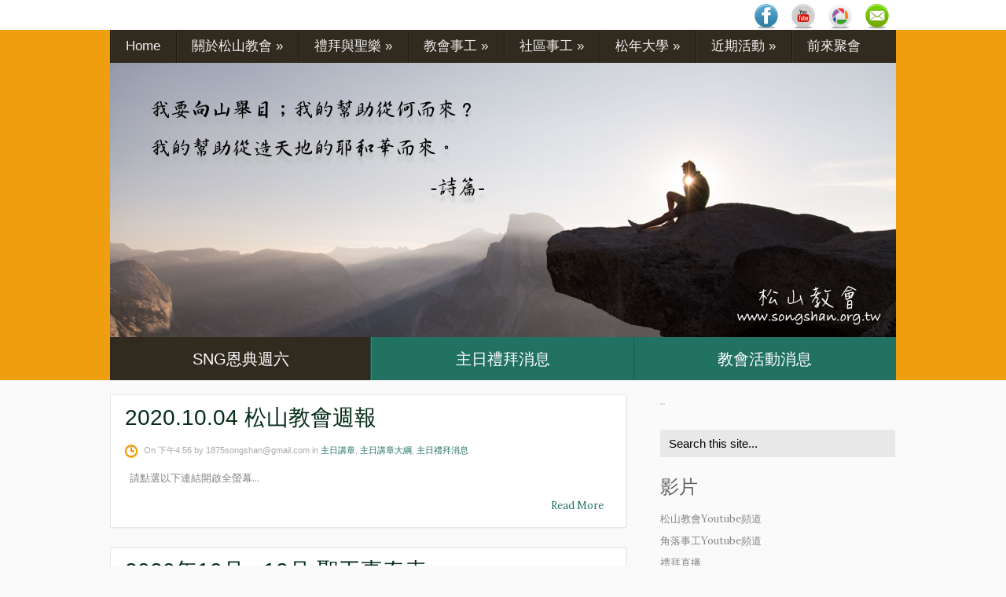

--- FILE ---
content_type: text/html; charset=UTF-8
request_url: http://www.songshan.org.tw/2020/09/
body_size: 33681
content:
<!DOCTYPE html>
<html dir='ltr' xmlns='http://www.w3.org/1999/xhtml' xmlns:b='http://www.google.com/2005/gml/b' xmlns:data='http://www.google.com/2005/gml/data' xmlns:expr='http://www.google.com/2005/gml/expr'>
<head>
<link href='https://www.blogger.com/static/v1/widgets/2944754296-widget_css_bundle.css' rel='stylesheet' type='text/css'/>
<link href='http://fonts.googleapis.com/css?family=Lora' rel='stylesheet' type='text/css'/>
<link href='http://fonts.googleapis.com/css?family=Open+Sans+Condensed%3A300&subset=latin%2Clatin-ext' media='all' rel='stylesheet' type='text/css'/>
<link href='http://fonts.googleapis.com/css?family=Viga' media='all' rel='stylesheet' type='text/css'/>
<meta content='text/html; charset=UTF-8' http-equiv='Content-Type'/>
<meta content='blogger' name='generator'/>
<link href='http://www.songshan.org.tw/favicon.ico' rel='icon' type='image/x-icon'/>
<link href='http://www.songshan.org.tw/2020/09/' rel='canonical'/>
<link rel="alternate" type="application/atom+xml" title="台灣基督長老教會松山教會 - Atom" href="http://www.songshan.org.tw/feeds/posts/default" />
<link rel="alternate" type="application/rss+xml" title="台灣基督長老教會松山教會 - RSS" href="http://www.songshan.org.tw/feeds/posts/default?alt=rss" />
<link rel="service.post" type="application/atom+xml" title="台灣基督長老教會松山教會 - Atom" href="https://www.blogger.com/feeds/4534557513766183934/posts/default" />
<!--Can't find substitution for tag [blog.ieCssRetrofitLinks]-->
<meta content='http://www.songshan.org.tw/2020/09/' property='og:url'/>
<meta content='台灣基督長老教會松山教會' property='og:title'/>
<meta content='FAMILY家 Faith信心 Apostle使徒 Minister服事 Intercession代禱 Love愛 You你' property='og:description'/>
<!-- Start www.bloggertipandtrick.net: Changing the Blogger Title Tag -->
<title>9月 2020 ~ 台灣基督長老教會松山教會</title>
<!-- End www.bloggertipandtrick.net: Changing the Blogger Title Tag -->
<style id='page-skin-1' type='text/css'><!--
/*
-----------------------------------------------
Template Name  : HaletanisLux
Author         : NewBloggerThemes.com
Author URL     : http://newbloggerthemes.com/
Theme URL      : http://newbloggerthemes.com/haletanislux-blogger-template/
Created Date   : Friday, January 24, 2014
License        : This template is free for both personal and commercial use, But to satisfy the 'attribution' clause of the license, you are required to keep the footer links intact which provides due credit to its authors.For more information about this license, please use this link :http://creativecommons.org/licenses/by/3.0/
----------------------------------------------- */
body#layout ul{list-style-type:none;list-style:none}
body#layout ul li{list-style-type:none;list-style:none}
body#layout #headerbwrap {height:auto;}
body#layout .headerbwrap2 {height:auto;}
body#layout #blogtitle {min-height:120px;}
body#layout #content {}
body#layout #slider-wrap {display:none;}
body#layout #mygallery2 {display:none;}
body#layout .side-widget {display:none;}
body#layout .widget-bot {display:none;}
body#layout .sidebarrdivsearch {display:none;}
body#layout #headbox{display:none;}
body#layout #top{}
body#layout #nav2{width:90%;}
/* Variable definitions
====================
*/
/* Use this with templates/template-twocol.html */
.section, .widget {
margin:0;
padding:0;
}
/* CSS Reset */
html,body,div,span,object,h1,h2,h3,h4,h5,h6,p,blockquote,pre,a,abbr,acronym,address,big,cite,code,del,dfn,em,img,ins,kbd,q,samp,small,strong,sub,sup,tt,var,dl,dt,dd,ol,ul,li,fieldset,form,label,legend,table,caption,tbody,tfoot,thead,tr,th,td,article,aside,canvas,details,figcaption,figure,footer,header,hgroup,menu,nav,section,summary,time,mark,audio,video{vertical-align:baseline;outline:none;font-size:100%;background:transparent;border:none;text-decoration:none;margin:0;padding:0}article,aside,details,figcaption,figure,footer,header,hgroup,menu,nav,section{display:block}b,i,hr,u,center,menu,layer,s,strike,font,xmp{vertical-align:baseline;outline:none;font-size:100%;font-weight:400;font-style:normal;background:transparent;border:none;text-decoration:none;margin:0;padding:0}h1,h2,h3,h4,h5,h6{font-style:normal;font-weight:400;margin:0 0 25px}h1{font-size:1.8em}h2{font-size:1.7em}h3{font-size:1.55em}h4{font-size:1.4em}h5{font-size:1.25em}h6{font-size:1.1em}p{margin:0 0 25px}olO,ul{list-style:none}ul{list-style:disc;margin:0 0 25px 2.5em}ol{list-style-type:decimal;margin:0 0 25px 3em}ol ol{list-style:upper-roman}ol ol ol{list-style:lower-roman}ol ol ol ol{list-style:upper-alpha}ol ol ol ol ol{list-style:lower-alpha}ul ul,ol ol,ul ol,ol ul{margin-bottom:0}dl{margin:0 0 25px 5px}dl dt{font-weight:700;margin:10px 0 0}dl dd{margin:5px 0 0 1.5em}strong{font-weight:700}strong strong{font-weight:400}em em,cite cite{font-style:normal}abbr{cursor:help}acronym{text-transform:uppercase;border-bottom:1px dashed #666;cursor:help}big{font-size:120%}small,sup,sub{font-size:80%}sup{vertical-align:baseline;position:relative;bottom:.3em}sub{vertical-align:baseline;position:relative;top:.3em}address{font-style:italic;margin:0 0 25px}li address,dd address{margin:0}blockquote{font-style:normal;margin:0 25px}blockquote,q{quotes:none}blockquote:before,blockquote:after,q:before,q:after{content:none}a img{border:none}pre{overflow:auto;font:.9em Monaco, monospace, Courier, "Courier New";line-height:25px;margin-bottom:25px;padding:10px}code{font:.9em Monaco, monospace, Courier, "Courier New"}pre code{font-size:1em}ins,dfn{font-style:italic;text-decoration:none;border-bottom:1px solid #666}del,s,strike{text-decoration:line-through}object{margin-bottom:25px}input,textarea{font-size:1em;padding:3px}:focus{outline:none}option{padding:1px 2px}table{border-collapse:collapse;border-spacing:0;margin-bottom:25px}th,td{text-align:left}hr{height:1px;margin-bottom:25px;background:#333}img.wp-smiley{max-height:12px;border:none;margin:0;padding:0}.gallery{display:block;text-align:center;margin-bottom:25px}.alignleft,.left{float:left;margin-right:20px}.alignright,.right{float:right;margin-left:20px}.aligncenter,.center{display:block;margin:0 auto 25px}.alignnone,.block{clear:both;margin:0 0 25px}.clear{clear:both}img.alignleft,img.alignright{display:inline}blockquote.alignleft,blockquote.alignright{width:33%}em,cite,blockquote em,blockquote cite{font-style:italic}a,input[type=submit],form label{cursor:pointer}
/* Drop-downs. */
div.menu ul{margin:0;padding:0;list-style:none;line-height:1.0}div.menu ul ul{position:absolute;top:-999em;width:10em}div.menu ul ul li{width:100%}div.menu li:hover{visibility:inherit}div.menu li{float:left;position:relative}div.menu a{display:block;position:relative}div.menu li:hover ul,li.sfHover ul{left:0;top:2em;z-index:99}div.menu li:hover li ul,li.sfHover li ul{top:-999em}div.menu li li:hover ul,li li.sfHover ul{left:10em;top:0}div.menu li li:hover li ul,li li.sfHover li ul{top:-999em}div.menu li li li:hover ul,li li li.sfHover ul{left:10em;top:0}
/* Galleries. */
.gallery{display:block;clear:both;overflow:hidden;margin:0 auto}.gallery .gallery-row{display:block;clear:both;overflow:hidden;margin:0}.gallery .gallery-item{overflow:hidden;float:left;margin:0;text-align:center;list-style:none;padding:0}.gallery .gallery-item .gallery-icon img{width:auto;max-width:89%;height:auto;padding:1%;margin:0 auto}.gallery-caption{margin-left:0}.gallery .col-0{width:100%}.gallery .col-1{width:100%}.gallery .col-2{width:50%}.gallery .col-3{width:33.33%}.gallery .col-4{width:25%}.gallery .col-5{width:20%}.gallery .col-6{width:16.66%}.gallery .col-7{width:14.28%}.gallery .col-8{width:12.5%}.gallery .col-9{width:11.11%}.gallery .col-10{width:10%}.gallery .col-11{width:9.09%}.gallery .col-12{width:8.33%}.gallery .col-13{width:7.69%}.gallery .col-14{width:7.14%}.gallery .col-15{width:6.66%}.gallery .col-16{width:6.25%}.gallery .col-17{width:5.88%}.gallery .col-18{width:5.55%}.gallery .col-19{width:5.26%}.gallery .col-20{width:5%}.gallery .col-21{width:4.76%}.gallery .col-22{width:4.54%}.gallery .col-23{width:4.34%}.gallery .col-24{width:4.16%}.gallery .col-25{width:4%}.gallery .col-26{width:3.84%}.gallery .col-27{width:3.7%}.gallery .col-28{width:3.57%}.gallery .col-29{width:3.44%}.gallery .col-30{width:3.33%}
/* Links */
a {
color: #227264;
}
a:hover {
text-decoration: underline;
color: #227264;
}
a, a img, input[type=submit], input[type=button], input[type=text], textarea, .custom-controls li:hover, .loop-nav {
-webkit-transition: all 0.18s ease-out;
-moz-transition: all 0.18s ease-out;
-ms-transition: all 0.18s ease-out;
-o-transition: all 0.18s ease-out;
transition: all 0.18s ease-out;
}
/* Headers */
h1, h2, h3, h4, h5, h6 {
color: #000;
font-family: '微軟正黑體', sans-serif;
}
h1 { font-size: 26px; }
h2 { font-size: 24px; }
h3 { font-size: 22px; }
h4 { font-size: 20px; }
h5 { font-size: 18px; }
h6 { font-size: 16px; }
#contentbwrap h1 { line-height: 29px; }
#contentbwrap h2 { line-height: 27px; }
#contentbwrap h3 { line-height: 25px; }
#contentbwrap h4 { line-height: 23px; }
#contentbwrap h5 { line-height: 21px; }
#contentbwrap h6 { line-height: 19px; }
/* Horizontal rule */
hr {
height: 1px;
background: #000;
}
/* Tables */
table {
margin: 0 0 25px 0;
width: 100%;
border-left: 1px solid #e0e0e0;
border-right: 1px solid #e0e0e0;
background: #fff;
}
table caption {
color: #999;
}
table th {
padding: 4px 2%;
border-top: 1px solid #e0e0e0;
border-bottom: 1px solid #e0e0e0;
border-right: 1px solid #e0e0e0;
text-align: left;
}
td {
padding: 4px 2%;
color: #777;
border-bottom: 1px solid #e0e0e0;
border-right: 1px solid #e0e0e0;
}
/* Acronyms and abbreviations */
abbr {
}
.entry-meta abbr, .comment-meta abbr {
border: none;
}
acronym {
font-size: .9em;
text-transform: uppercase;
color: #555;
background: #fcfcfc;
border-bottom: 1px dotted #ddd;
}
acronym:hover {
color: #333;
background: #f9f9f9;
border-bottom: 1px dotted #999;
}
/* Lists. */
ul {
list-style: square;
}
dl {
margin: 0 0 25px 25px;
}
dl dt {
margin: 0;
}
dl dd {
margin: 0 0 5px 10px;
padding: 0;
font-size: 14px;
color: #777;
}
/* Blockquotes. */
blockquote, blockquote blockquote blockquote {
overflow: hidden;
margin: 0 0 25px 0;
padding: 25px 25px 0 25px;
font-size: 15px;
color: #666;
background: #f9f9f9;
border-left: 5px solid #ddd;
}
blockquote blockquote {
color: #666;
background: #eee;
border-left: 5px solid #ccc;
}
/* Code */
code {
padding: 0 3px;
color: #555;
font: normal normal normal 13px/25px Arial, Verdana, sans-serif;
background: #e6e6e6;
}
pre {
padding: 25px;
color: #555;
font: normal normal normal 13px/25px Arial, Verdana, sans-serif;
background: #efefef;
border: 1px solid #dfdfdf;
}
pre code {
padding: 0;
background: transparent;
}
/* Forms */
input[type="text"] {
display: block;
width: 300px;
}
input[type="submit"]:hover {
cursor: pointer
}
textarea {
display: block;
width: 98.5%;
}
/* Alignment */
.alignleft {
float: left;
margin: 0 25px 10px 0;
}
.alignright {
float: right;
margin: 0 0 10px 25px;
}
img.alignleft, img.alignright {
margin-top: 5px;
}
.center, .aligncenter {
display: block;
margin: 0 auto 25px auto !important;
}
.block, .alignnone {
display: block;
margin: 0 0 25px 0;
}
.clear {
clear: both;
}
/* Images */
.pbtthumbimg {
float:left;
margin:0px 10px 5px 5px;
padding:4px;
border:1px solid #ddd;
background:#f9f9f9;
width:200px;
height:150px;
}
.two-rows .entry-content img {
padding: 0;
border: 0;
max-width: 279px;
}
/* Max-widths for images */
.entry-content img { max-width: 590px; }
/*-------------------------------------------------------------------------------------------*/
/* BODY & CONTAINER*/
/*-------------------------------------------------------------------------------------------*/
body {
font: normal normal normal 13px/13px Lora, Arial, Verdana, sans-serif;
color: #848484;
background: #fafafa;
line-height: 25px;
}
#container {
}
/*-------------------------------------------------------------------------------------------*/
/* PRIMARY MENU */
/*-------------------------------------------------------------------------------------------*/
#menu-primary {
width: 100%;
height: 38px;
background: #ffffff ;
position: relative;
z-index: 999999;
}
#menu-primary div.wrapbwrap {
width: 1000px;
margin: 0 auto;
}
#menu-primary li {
list-style: none;
background: url(https://blogger.googleusercontent.com/img/b/R29vZ2xl/AVvXsEg9JLXkzBuq-_wMj4OmqQMy-0nKQl5GiFID0xGQzv-pBrB39Z0k-0AeadaxERF_t0xFcn1TyVG4EHeQMQWidX92tXRJF1xTnMXHgb_nl_STpdGuU8rWHK3IpCkppyhl1yKjbT3LK-VSpvE/s1600/top-sep.gif) no-repeat scroll left top;
}
#menu-primary li a {
padding: 0px 23px;
color: #fafafa;
border-bottom: none;
font: normal 17px/50px '微軟正黑體', sans-serif;
overflow: hidden;
}
#menu-primary li a:hover, #menu-primary li.current-menu-item a, #menu-primary li.sfHover a {
text-decoration: none;
background: #2e8878;
}
#menu-primary li li.current-menu-item a {
background: #f3f1f1 !important;
}
#menu-primary li:hover ul li a, #menu-primary li.sfHover ul li a{
background: #fff;
}
#menu-primary li li a, #menu-primary li li.current-menu-item li a {
color: #a1a0a0;
background: #f3f1f1;
line-height: 34px !important;
font-size: 15px !important;
}
#menu-primary li ul li a:hover, #menu-primary li ul li.sfHover   {
text-decoration: none;
background: #f3f1f1;
}
/* Drop-down styles */
#menu-primary li ul {
}
#menu-primary li:hover ul, #menu-primary li.sfHover ul {
top: 50px;
}
#menu-primary li:hover li ul, #menu-primary li.sfHover li ul {
top: -999em;
}
#menu-primary li li:hover ul, #menu-primary li li.sfHover ul {
top: -1px;
margin-left: 0;
}
/*-------------------------------------------------------------------------------------------*/
/* HEADER */
/*-------------------------------------------------------------------------------------------*/
#headerbwrap {
width: 100%;
clear: both;
overflow: hidden;
height: 0px;
}
#headerbwrap .wrapbwrap {
width: 1000px;
}
#branding {
float: left;
margin: 15px 0 0 20px;
text-transform: uppercase;
width: 580px;
overflow: hidden;
}
.site-title {
font-size: 38px;
font-family: '微軟正黑體', sans-serif;
margin: 10px 0 22px 0;
text-transform: uppercase;
}
.site-title a {
color: #000;
border-bottom: none;
}
.site-title a:hover {
text-decoration: none;
}
.site-description {
font: normal 16px/16px '微軟正黑體', sans-serif;
margin: 0 0 0 3px;
color: #646464;
}
/*-------------------------------------------------------------------------------------------*/
/* SECONDARY MENU */
/*-------------------------------------------------------------------------------------------*/
#menu-secondary {
width: 1000px;
height: 42px;
top: -1px;
margin: 0 auto;
background: #312a1e;
position: relative;
z-index: 20;
}
#menu-secondary li {
list-style: none;
background: url(https://blogger.googleusercontent.com/img/b/R29vZ2xl/AVvXsEgDl_leg0aJSH_BOlpU_gVB_PN9Toyd1zw7tLP9rCYzZNB6K18In7unYoira0imA3vmcu9VvGyMEGs7bmx2s4gUTGspAoUg90QwEW3Lg9Dw5ZxWgnvUMonw9K8zd_XiYyvGG1jxjlBjcKM/s1600/sec-sep.gif) no-repeat scroll left top;
}
#menu-secondary li a {
padding: 0px 20px;
color: #f0f0f0;
border-bottom: none;
font: normal 17px/42px '微軟正黑體', sans-serif;
overflow: hidden;
}
#menu-secondary li a:hover, #menu-secondary li.current-menu-item a, #menu-secondary li.sfHover a {
text-decoration: none;
background: #3e3627;
}
#menu-secondary li li.current-menu-item a {
background: #f9f7f7 !important;
}
#menu-secondary li:hover ul li a, #menu-secondary li.sfHover ul li a{
background: #fff;
}
#menu-secondary li li a, #menu-secondary li li.current-menu-item li a {
color: #a1a0a0;
background: #f3f1f1;
line-height: 34px !important;
font-size: 15px !important;
}
#menu-secondary li ul li a:hover, #menu-secondary li ul li.sfHover   {
text-decoration: none;
background: #f3f1f1;
}
/* Drop-down styles */
#menu-secondary li ul {
}
#menu-secondary li:hover ul, #menu-secondary li.sfHover ul {
top: 58px;
}
#menu-secondary li:hover li ul, #menu-secondary li.sfHover li ul {
top: -999em;
}
#menu-secondary li li:hover ul, #menu-secondary li li.sfHover ul {
top: -1px;
margin-left: 0;
}
/*-------------------------------------------------------------------------------------------*/
/* CONTENT */
/*-------------------------------------------------------------------------------------------*/
/* Main wrapper div for the content and primary/secondary sidebars */
#mainbwrap {
clear: both;
overflow: hidden;
width: 1000px;
padding: 20px 0px 0;
margin: 0 auto;
}
#mainbwrap .wrapbwrap {
margin-bottom: 40px;
overflow: hidden;
}
/* Content */
#contentbwrap {
margin: 0 0px 20px 0;
float: left;
width: 657px;
}
/*-------------------------------------------------------------------------------------------*/
/* POSTS */
/*-------------------------------------------------------------------------------------------*/
/* Posts */
.two-rows .odd {
/*width: 278px;
float: left;
clear: both;*/
}
.two-rows .even  {
/*width: 278px;
float: right;*/
}
.two-rows .hentry {
line-height: 19px;
}
.clearit {
clear: both;
height: 0px; /* weird bug in ie7 only on cat page....*/
}
.hentry {
overflow: hidden;
margin: 0 0 25px 0;
background: #fff;
border: 1px solid #e8e8e8;
box-shadow: 0 0 3px #e8e8e8;
padding: 15px 18px;
}
.sticky {
}
.featured-img {
margin-bottom: 13px;
}
#post-0 {
/*width: 619px !important;*/
}
/* Post titles */
.hentry .entry-title {
margin: 0 0 16px 0;
padding: 0;
font-size: 28px;
line-height: 32px;
}
.entry-title a {
color: #052c19;
}
.entry-title a:hover {
text-decoration: none;
}
/* Post excerpts */
.entry-summary p {
margin: 0 0 10px 0;
}
/* Post metadata */
.bpostentry-meta {
clear: both;
margin: 5px 0px 10px 0px;
font-size: 11px;
background: url(https://blogger.googleusercontent.com/img/b/R29vZ2xl/AVvXsEg263BEFJQTtQ2dg8iFJoucXOxUYIVKvKeREI8fAjPBq0Vpz42u8-ltZ8olm7axMY_qXQVwOK94A68N3KJCTYSGthSc5Jzb2eMduX9FD6IxMdqfg2RyIFErm3swfywF1eGdVwIrFr6DiE8/s1600/date.png) no-repeat 0 5px;
padding-left: 24px;
position: relative;
font-family: 微軟正黑體, sans-serif;
color: #aaaaaa;
}
.bpostentry-meta a {
color: #227264;
}
.bpostentry-meta a:hover {
}
.two-rows .bpostentry-meta {
padding-top: 10px;
}
.bpostentry-meta .published {
margin-right: 15px;
}
.bpostentry-meta .comments-link {
background: url(https://blogger.googleusercontent.com/img/b/R29vZ2xl/AVvXsEgEcaQ8uLEUd9HAvYjk8wwJkiECxbOd_TWofGokqwfnpgGqiF1gnv6XJ67hAst9Yu4kbX7CtbciuCL8bcu-TX8laq3EUc3MP2VEZJtrcHlxKZAel37CbdPyDdVHPGJioZGyShXUphSEkMc/s1600/comments.png) no-repeat scroll 0 3px;
padding-left: 24px;
}
a.more-link {
text-indent: -999px;
background: #e9e8e8 url(https://blogger.googleusercontent.com/img/b/R29vZ2xl/AVvXsEinmZVKn4Qvy8h__Pm8qHtjeu98ralMKXee9PPIPk8SmoLZ0xz1Pfeii7GfnidHGgbpx2qAGifD706TqZeIAvaUHMyNTZw4CSsfVlI_AxvtELQEBKth4-Qe0wSsBj0wtXy3OlCFw3OoCOA/s1600/more.png) no-repeat scroll 11px 10px;
width: 32px;
height: 42px;
display: inline-block;
position: absolute;
right: -18px;
top: 0;
}
a.more-link:hover {
background: #227264 url(https://blogger.googleusercontent.com/img/b/R29vZ2xl/AVvXsEinmZVKn4Qvy8h__Pm8qHtjeu98ralMKXee9PPIPk8SmoLZ0xz1Pfeii7GfnidHGgbpx2qAGifD706TqZeIAvaUHMyNTZw4CSsfVlI_AxvtELQEBKth4-Qe0wSsBj0wtXy3OlCFw3OoCOA/s1600/more.png) no-repeat scroll 11px 10px;
}
.widget .search-form input[type="text"]:focus, .widget .search-form input[type="text"]:hover {
border: 1px solid #EF9E10;
background: #fff;
color: #848484;
}
/*-------------------------------------------------------------------------------------------*/
/* SIDEBARS */
/*-------------------------------------------------------------------------------------------*/
/* Primary  sidebars */
#sidebar-primary {
width: 300px;
float: right;
}
#sidebar-primary .widget {
margin: 0px 0px 20px 0px;
padding:0px;
}
/* Widget title */
#sidebar-primary .widget-title {
font-size: 2px;
margin-bottom: 20px;
color: #616161;
}
#sidebar-primary .widget h2 {
font-size: 24px;
margin-bottom: 15px;
color: #616161;
}
/* Widget unordered lists */
#sidebar-primary .widget ul {
list-style: none;
margin-left: 0;
font: normal 13px/16px Lora,'微軟正黑體', sans-serif;
}
#sidebar-primary .widget li {
padding: 6px 0;
}
#sidebar-primary .widget li ul {
margin-left: 10px;
}
#sidebar-primary .widget a {
color: #858585;
}
#sidebar-primary .widget a:hover {
text-decoration: none;
color: #227264;
}
/* Search form widget. */
#sidebar-primary .widget .search-form {
overflow: hidden;
margin: 0 0 25px 0;
}
#sidebar-primary .widget .search-form label {
color: #999;
}
#sidebar-primary .widget .search-form input[type="text"] {
padding: 8px 0 8px 10px;
padding: 10px 0 6px 10px\0/;
color: #000;
float: left;
background: #e9e8e8;
border: 1px solid #e9e8e8;
font: normal 15px/15px '微軟正黑體', sans-serif;
width: 287px !important;
}
*+html .widget .search-form input[type="text"] {
padding: 10px 0 6px 10px;
}
#sidebar-primary .widget .search-form input[type="submit"] {
display: none;
}
/*-------------------------------------------------------------------------------------------*/
/* SUBSIDIARY SIDEBAR */
/*-------------------------------------------------------------------------------------------*/
#sidebar-subsidiary {
overflow: hidden;
width: 100%;
margin: 0 auto;
background: #312a1e;
color: #766e5f;
padding: 58px 0px 0;
}
#sidebar-subsidiary .wrapbwrap {
width: 1000px;
margin: 0 auto 50px;
background: url(https://blogger.googleusercontent.com/img/b/R29vZ2xl/AVvXsEj_P-mUyeacxVRGDl2oDy_36lG57vqgvNL4pzlj_ZosHeiVTNTRUzbgkaNT7lfb641CdzTe-DlmxSd_bBdnxT7q2BNklCPZ-3YDK9V0D8tdlQQfRMPCcelhDkkp-eBl3vV2dGvYWhOoZXY/s1600/sb-sep.gif) repeat-y scroll 0px 0;
overflow: hidden;
}
#sidebar-subsidiary .widgetbwrap {
float: left;
width: 220px;
margin-right: 40px;
}
#sidebar-subsidiary .widget {
margin: 0px 0px 20px 0px;
padding:0px;
}
#sidebar-subsidiary .widget-title {
font-size: 24px;
color: #fff;
margin-bottom: 40px;
}
#sidebar-subsidiary .widget h2 {
font-size: 24px;
color: #fff;
margin-bottom: 20px;
}
#sidebar-subsidiary .widget ul {
list-style: none;
margin-left: 0;
font-family: '微軟正黑體', sans-serif;
font-size: 16px;
}
#sidebar-subsidiary .widget li {
padding: 2px 0;
}
#sidebar-subsidiary .widget li ul {
margin-left: 10px;
}
#sidebar-subsidiary .widget a {
}
#sidebar-subsidiary .widget a:hover {
}
#sidebar-subsidiary .widgetbwrap-4, #sidebar-subsidiary .widgetbwrap-8 {
margin-right: 0 !important;
}
#sidebar-subsidiary .widgetbwrap-5, #sidebar-subsidiary .widgetbwrap-9 {
clear: both;
}
/*-------------------------------------------------------------------------------------------*/
/* FOOTER */
/*-------------------------------------------------------------------------------------------*/
#footer {
clear: both;
width: 100%;
margin: 0 auto;
padding: 20px 0px 28px;
font: normal 16px/16px '微軟正黑體', sans-serif;
color: #716b6b;
background: #312a1e;
overflow: hidden;
}
#footer .wrapbwrap {
width: 1000px;
margin: 0 auto;
}
#footer a {
}
#footer a:hover {
}
/*-------------------------------------------------------------------------------------------*/
/* Featured posts */
/*-------------------------------------------------------------------------------------------*/
.feat .widget-title {
margin-bottom: 23px !important;
}
.featured-posts {
}
.featured-posts li {
margin-bottom: 5px;
overflow: hidden;
padding: 0 !important;
}
.featured-posts img {
margin-right: 15px !important;
}
.in-title {
width: 200px;
display: inline-block;
margin-bottom: 10px !important;
padding-top: 6px;
line-height: 18px;
}
.in-title a, .in-title a:visited {
font-size: 17px;
color: #616161 !important;
float: left;
}
.ftext {
margin-bottom: 17px;
color: #9da1a3;
font-size: 15px;
}
/*-------------------------------------------------------------------------------------------*/
/* Banners */
/*-------------------------------------------------------------------------------------------*/
.adv {
float: right;
margin: 52px 0px 0px 0px;
padding: 0px;
}
.adv .widget h2 {
display:none;
}
.adv .widget-content {
margin: 0px;
padding: 0px;
height: 60px;
width: 468px;
}
#banners {
margin-bottom: 25px;
overflow: hidden;
}
.banner-left {
float: left;
margin: 0 10px 10px 0;
}
.banner-right {
float: right;
margin: 0 0 10px;
}
/*-------------------------------------------------------------------------------------------*/
/* Slider */
/*-------------------------------------------------------------------------------------------*/
.flexslider {margin: 0px auto 0; padding-top: 11px; width: 1000px; height: 340px;}
.flexslider .slides > li {display: none; -webkit-backface-visibility: hidden;} /* Hide the slides before the JS is loaded. Avoids image jumping */
.flexslider .slides img {width: 100%; display: block;}
.flex-pauseplay span {text-transform: capitalize;}
/* Clearfix for the .slides element */
.slides:after {content: "."; display: block; clear: both; visibility: hidden; line-height: 0; height: 0;}
html[xmlns] .slides {display: block;}
* html .slides {height: 1%;}
/* No JavaScript Fallback */
/* If you are not using another script, such as Modernizr, make sure you
* include js that eliminates this class on page load */
.no-js .slides > li:first-child {display: block;}
#slider-wrap {
width: 100%;
height: 416px;
padding-top: 30px;
background: #ef9e10;
position: relative;
top: -43px;
z-index: 10;
margin-bottom: -45px;
}
.slides {
list-style: none;
margin: 0;
}
/* Slider custom controls */
.custom-controls {
list-style: none;
margin: 0;
text-align: center;
overflow: hidden;
background: #227264
}
*+html .custom-controls {
position: relative;
bottom: -340px;
}
.slide-title {
margin: 0;
padding: 0;
}
.slide-title a, .slide-title a:visited {
font-size: 20px;
color: #ffffff;
}
.slide-title a:hover {
text-decoration: none;
}
.custom-controls li {
float: left;
background: url(https://blogger.googleusercontent.com/img/b/R29vZ2xl/AVvXsEhCcqSeIwXiUc7Odpm4vdyRaeTHAujPBzuD_GflrT9NYSxUOvwlyqJdxtBUGJd8DjYkYoAumgD4PbePT1R2ulo1iTtF9hXr-txPnwuuvyAafbMeZC6PbUYrlKa8gjA9SacPUVbgx9pbvgw/s1600/slide-sep.gif) no-repeat scroll right;
height: 40px;
padding-top: 15px;
}
.slide-1 {
width: 100%;
}
.slide-2 {
width: 50%;
}
.slide-3 {
width: 33.33%;
}
.slide-4 {
width: 25%;
}
.slide-5 {
width: 20%;
}
.flex-active, .custom-controls li:hover {
background: #312a1e url(https://blogger.googleusercontent.com/img/b/R29vZ2xl/AVvXsEhCcqSeIwXiUc7Odpm4vdyRaeTHAujPBzuD_GflrT9NYSxUOvwlyqJdxtBUGJd8DjYkYoAumgD4PbePT1R2ulo1iTtF9hXr-txPnwuuvyAafbMeZC6PbUYrlKa8gjA9SacPUVbgx9pbvgw/s1600/slide-sep.gif) no-repeat scroll right !important;
}
.custom-controls .last, .custom-controls .last:hover {
background-image: none !important;
}
/*-------------------------------------------------------------------------------------------*/
/* Social Networks */
/*-------------------------------------------------------------------------------------------*/
#social {
float: right;
width: 196px;
height: 34px;
overflow: hidden;
margin: 5px 0 0;
padding: 0;
display: inline;
}
#social li {
background: none;
padding: 0;
float: left;
margin-left: 15px;
}
#social li a {
text-indent: -9999px;
width: 32px;
height: 32px;
display: block;
padding: 0;
}
#social #E-mail {
background: url(https://blogger.googleusercontent.com/img/b/R29vZ2xl/AVvXsEgAJlnkVqgsbL4TuhLvuWLSPHqokbuEccKZuB1doHuuyySbA2IX9w2zp2K5Cug6bBEH0kjDo5gvgBE2rkttLrzHbDaMZ9zrQhUhYP3UqHnY3B1GjJ7kdzmpeneCh4HZvfcIAn2WiICtv_Zc/s32-no/Email-icon.png) no-repeat;
}
#social #picasa {
background: url(https://blogger.googleusercontent.com/img/b/R29vZ2xl/AVvXsEi38x6Cu_Rg_DMgMZeQhfwYVrcP4niC9w-19QOe7rTKtWSB_t8qReQCGMe5dIl4S_3WQU8wz651AGA3ovBOGpDSSFR3gZ8O0W6SignffZ0Uh_cEEmiOH-h2EEA5rqmuMHG7-QRtMvc_Tkow/s32-no/Picasa-icon.png) no-repeat;
}
#social #facebook {
background: url(https://blogger.googleusercontent.com/img/b/R29vZ2xl/AVvXsEikS17CRg0h6gQr76KC54YfDGx0HS5LXAmcp3lK-RRA8K0wqA8Yd2HXJNorOrgatJTWKl-e4ITww62fqfpTdEFCyvv8iNrLVDCkt5XhdwDMMnyTlQxZOu7y7IIbXrn1EGKiAx1usEIQTUE4/s32-no/Facebook-icon.png) no-repeat;
}
#social #vimeo {
background: url(https://lh5.googleusercontent.com/-mbfIT828TKk/U25OWrDVYNI/AAAAAAAAApA/glMDwlmNERk/s30-no/nlp-nav-vimeo-logo.png) no-repeat;
}
#social #youtube {
background: url(https://blogger.googleusercontent.com/img/b/R29vZ2xl/AVvXsEhbWQ4x0-voKhxl5igf8Zwy4MVcaS0tcrY-zViJNMRdzafXjwNDz_i9_aU_uYFLNk6Tij3pq0fgm7_Djm3rjwcq9sEyFPP94k1NjXWW5I16UhU1AGyRZLf5qreO13Yi6hKJANn1FZH6RZqM/s32-no/Youtube-icon.png) no-repeat;
}
img:hover {
box-shadow: 0 0 14px #ccc;
}
h2.date-header {
margin: 1.5em 0 .5em;
display: none;
}
.main .widget {
margin: 0 0 5px;
padding: 0 0 2px;
}
.main .Blog {
border-bottom-width: 0;
}
#header .description {
color:#ffffff;
font-size:14px;
text-shadow:0px 1px 0px #000000;
}
/* Comments----------------------------------------------- */
#comments {
overflow: hidden;
margin: 0 0 25px 0;
background: #fff;
border: 1px solid #e8e8e8;
box-shadow: 0 0 3px #e8e8e8;
padding: 15px 18px;
}
#comments h4 {
font-size:22px;
margin-bottom:10px;
}
.deleted-comment {
font-style: italic;
color: gray;
}
#blog-pager-newer-link {
float: left;
}
#blog-pager-older-link {
float: right;
}
#blog-pager {
text-align: center;
padding:5px;
}
.feed-links {
clear: both;
}
.comment-form {
max-width: 600px;
}
#navbar-iframe {
height: 0;
visibility: hidden;
display: none;
}
.PopularPosts .widget-content ul li {
padding:6px 0px;
}
.reaction-buttons table{
border:none;
margin-bottom:5px;
}
.reaction-buttons table, .reaction-buttons td{
border:none !important;
}

--></style>
<script src='https://ajax.googleapis.com/ajax/libs/jquery/1.10.2/jquery.min.js' type='text/javascript'></script>
<script type='text/javascript'>
//<![CDATA[

/*! jQuery Migrate v1.2.1 | (c) 2005, 2013 jQuery Foundation, Inc. and other contributors | jquery.org/license */
jQuery.migrateMute===void 0&&(jQuery.migrateMute=!0),function(e,t,n){function r(n){var r=t.console;i[n]||(i[n]=!0,e.migrateWarnings.push(n),r&&r.warn&&!e.migrateMute&&(r.warn("JQMIGRATE: "+n),e.migrateTrace&&r.trace&&r.trace()))}function a(t,a,i,o){if(Object.defineProperty)try{return Object.defineProperty(t,a,{configurable:!0,enumerable:!0,get:function(){return r(o),i},set:function(e){r(o),i=e}}),n}catch(s){}e._definePropertyBroken=!0,t[a]=i}var i={};e.migrateWarnings=[],!e.migrateMute&&t.console&&t.console.log&&t.console.log("JQMIGRATE: Logging is active"),e.migrateTrace===n&&(e.migrateTrace=!0),e.migrateReset=function(){i={},e.migrateWarnings.length=0},"BackCompat"===document.compatMode&&r("jQuery is not compatible with Quirks Mode");var o=e("<input/>",{size:1}).attr("size")&&e.attrFn,s=e.attr,u=e.attrHooks.value&&e.attrHooks.value.get||function(){return null},c=e.attrHooks.value&&e.attrHooks.value.set||function(){return n},l=/^(?:input|button)$/i,d=/^[238]$/,p=/^(?:autofocus|autoplay|async|checked|controls|defer|disabled|hidden|loop|multiple|open|readonly|required|scoped|selected)$/i,f=/^(?:checked|selected)$/i;a(e,"attrFn",o||{},"jQuery.attrFn is deprecated"),e.attr=function(t,a,i,u){var c=a.toLowerCase(),g=t&&t.nodeType;return u&&(4>s.length&&r("jQuery.fn.attr( props, pass ) is deprecated"),t&&!d.test(g)&&(o?a in o:e.isFunction(e.fn[a])))?e(t)[a](i):("type"===a&&i!==n&&l.test(t.nodeName)&&t.parentNode&&r("Can't change the 'type' of an input or button in IE 6/7/8"),!e.attrHooks[c]&&p.test(c)&&(e.attrHooks[c]={get:function(t,r){var a,i=e.prop(t,r);return i===!0||"boolean"!=typeof i&&(a=t.getAttributeNode(r))&&a.nodeValue!==!1?r.toLowerCase():n},set:function(t,n,r){var a;return n===!1?e.removeAttr(t,r):(a=e.propFix[r]||r,a in t&&(t[a]=!0),t.setAttribute(r,r.toLowerCase())),r}},f.test(c)&&r("jQuery.fn.attr('"+c+"') may use property instead of attribute")),s.call(e,t,a,i))},e.attrHooks.value={get:function(e,t){var n=(e.nodeName||"").toLowerCase();return"button"===n?u.apply(this,arguments):("input"!==n&&"option"!==n&&r("jQuery.fn.attr('value') no longer gets properties"),t in e?e.value:null)},set:function(e,t){var a=(e.nodeName||"").toLowerCase();return"button"===a?c.apply(this,arguments):("input"!==a&&"option"!==a&&r("jQuery.fn.attr('value', val) no longer sets properties"),e.value=t,n)}};var g,h,v=e.fn.init,m=e.parseJSON,y=/^([^<]*)(<[\w\W]+>)([^>]*)$/;e.fn.init=function(t,n,a){var i;return t&&"string"==typeof t&&!e.isPlainObject(n)&&(i=y.exec(e.trim(t)))&&i[0]&&("<"!==t.charAt(0)&&r("$(html) HTML strings must start with '<' character"),i[3]&&r("$(html) HTML text after last tag is ignored"),"#"===i[0].charAt(0)&&(r("HTML string cannot start with a '#' character"),e.error("JQMIGRATE: Invalid selector string (XSS)")),n&&n.context&&(n=n.context),e.parseHTML)?v.call(this,e.parseHTML(i[2],n,!0),n,a):v.apply(this,arguments)},e.fn.init.prototype=e.fn,e.parseJSON=function(e){return e||null===e?m.apply(this,arguments):(r("jQuery.parseJSON requires a valid JSON string"),null)},e.uaMatch=function(e){e=e.toLowerCase();var t=/(chrome)[ \/]([\w.]+)/.exec(e)||/(webkit)[ \/]([\w.]+)/.exec(e)||/(opera)(?:.*version|)[ \/]([\w.]+)/.exec(e)||/(msie) ([\w.]+)/.exec(e)||0>e.indexOf("compatible")&&/(mozilla)(?:.*? rv:([\w.]+)|)/.exec(e)||[];return{browser:t[1]||"",version:t[2]||"0"}},e.browser||(g=e.uaMatch(navigator.userAgent),h={},g.browser&&(h[g.browser]=!0,h.version=g.version),h.chrome?h.webkit=!0:h.webkit&&(h.safari=!0),e.browser=h),a(e,"browser",e.browser,"jQuery.browser is deprecated"),e.sub=function(){function t(e,n){return new t.fn.init(e,n)}e.extend(!0,t,this),t.superclass=this,t.fn=t.prototype=this(),t.fn.constructor=t,t.sub=this.sub,t.fn.init=function(r,a){return a&&a instanceof e&&!(a instanceof t)&&(a=t(a)),e.fn.init.call(this,r,a,n)},t.fn.init.prototype=t.fn;var n=t(document);return r("jQuery.sub() is deprecated"),t},e.ajaxSetup({converters:{"text json":e.parseJSON}});var b=e.fn.data;e.fn.data=function(t){var a,i,o=this[0];return!o||"events"!==t||1!==arguments.length||(a=e.data(o,t),i=e._data(o,t),a!==n&&a!==i||i===n)?b.apply(this,arguments):(r("Use of jQuery.fn.data('events') is deprecated"),i)};var j=/\/(java|ecma)script/i,w=e.fn.andSelf||e.fn.addBack;e.fn.andSelf=function(){return r("jQuery.fn.andSelf() replaced by jQuery.fn.addBack()"),w.apply(this,arguments)},e.clean||(e.clean=function(t,a,i,o){a=a||document,a=!a.nodeType&&a[0]||a,a=a.ownerDocument||a,r("jQuery.clean() is deprecated");var s,u,c,l,d=[];if(e.merge(d,e.buildFragment(t,a).childNodes),i)for(c=function(e){return!e.type||j.test(e.type)?o?o.push(e.parentNode?e.parentNode.removeChild(e):e):i.appendChild(e):n},s=0;null!=(u=d[s]);s++)e.nodeName(u,"script")&&c(u)||(i.appendChild(u),u.getElementsByTagName!==n&&(l=e.grep(e.merge([],u.getElementsByTagName("script")),c),d.splice.apply(d,[s+1,0].concat(l)),s+=l.length));return d});var Q=e.event.add,x=e.event.remove,k=e.event.trigger,N=e.fn.toggle,T=e.fn.live,M=e.fn.die,S="ajaxStart|ajaxStop|ajaxSend|ajaxComplete|ajaxError|ajaxSuccess",C=RegExp("\\b(?:"+S+")\\b"),H=/(?:^|\s)hover(\.\S+|)\b/,A=function(t){return"string"!=typeof t||e.event.special.hover?t:(H.test(t)&&r("'hover' pseudo-event is deprecated, use 'mouseenter mouseleave'"),t&&t.replace(H,"mouseenter$1 mouseleave$1"))};e.event.props&&"attrChange"!==e.event.props[0]&&e.event.props.unshift("attrChange","attrName","relatedNode","srcElement"),e.event.dispatch&&a(e.event,"handle",e.event.dispatch,"jQuery.event.handle is undocumented and deprecated"),e.event.add=function(e,t,n,a,i){e!==document&&C.test(t)&&r("AJAX events should be attached to document: "+t),Q.call(this,e,A(t||""),n,a,i)},e.event.remove=function(e,t,n,r,a){x.call(this,e,A(t)||"",n,r,a)},e.fn.error=function(){var e=Array.prototype.slice.call(arguments,0);return r("jQuery.fn.error() is deprecated"),e.splice(0,0,"error"),arguments.length?this.bind.apply(this,e):(this.triggerHandler.apply(this,e),this)},e.fn.toggle=function(t,n){if(!e.isFunction(t)||!e.isFunction(n))return N.apply(this,arguments);r("jQuery.fn.toggle(handler, handler...) is deprecated");var a=arguments,i=t.guid||e.guid++,o=0,s=function(n){var r=(e._data(this,"lastToggle"+t.guid)||0)%o;return e._data(this,"lastToggle"+t.guid,r+1),n.preventDefault(),a[r].apply(this,arguments)||!1};for(s.guid=i;a.length>o;)a[o++].guid=i;return this.click(s)},e.fn.live=function(t,n,a){return r("jQuery.fn.live() is deprecated"),T?T.apply(this,arguments):(e(this.context).on(t,this.selector,n,a),this)},e.fn.die=function(t,n){return r("jQuery.fn.die() is deprecated"),M?M.apply(this,arguments):(e(this.context).off(t,this.selector||"**",n),this)},e.event.trigger=function(e,t,n,a){return n||C.test(e)||r("Global events are undocumented and deprecated"),k.call(this,e,t,n||document,a)},e.each(S.split("|"),function(t,n){e.event.special[n]={setup:function(){var t=this;return t!==document&&(e.event.add(document,n+"."+e.guid,function(){e.event.trigger(n,null,t,!0)}),e._data(this,n,e.guid++)),!1},teardown:function(){return this!==document&&e.event.remove(document,n+"."+e._data(this,n)),!1}}})}(jQuery,window);

//]]>
</script>
<script type='text/javascript'>
//<![CDATA[

jQuery.noConflict();
jQuery(document).ready(function() {
var blloc = window.location.href;
jQuery("#menu-primary-items li a").each(function() {
  var blloc2 = jQuery(this).attr('href');
  if(blloc2 == blloc) {
     jQuery(this).parent('li').addClass('current-menu-item');
  }
});
});

//]]>
</script>
<script type='text/javascript'>
//<![CDATA[

function showrecentcomments(json){for(var i=0;i<a_rc;i++){var b_rc=json.feed.entry[i];var c_rc;if(i==json.feed.entry.length)break;for(var k=0;k<b_rc.link.length;k++){if(b_rc.link[k].rel=='alternate'){c_rc=b_rc.link[k].href;break;}}c_rc=c_rc.replace("#","#comment-");var d_rc=c_rc.split("#");d_rc=d_rc[0];var e_rc=d_rc.split("/");e_rc=e_rc[5];e_rc=e_rc.split(".html");e_rc=e_rc[0];var f_rc=e_rc.replace(/-/g," ");f_rc=f_rc.link(d_rc);var g_rc=b_rc.published.$t;var h_rc=g_rc.substring(0,4);var i_rc=g_rc.substring(5,7);var j_rc=g_rc.substring(8,10);var k_rc=new Array();k_rc[1]="Jan";k_rc[2]="Feb";k_rc[3]="Mar";k_rc[4]="Apr";k_rc[5]="May";k_rc[6]="Jun";k_rc[7]="Jul";k_rc[8]="Aug";k_rc[9]="Sep";k_rc[10]="Oct";k_rc[11]="Nov";k_rc[12]="Dec";if("content" in b_rc){var l_rc=b_rc.content.$t;}else if("summary" in b_rc){var l_rc=b_rc.summary.$t;}else var l_rc="";var re=/<\S[^>]*>/g;l_rc=l_rc.replace(re,"");if(m_rc==true)document.write('On '+k_rc[parseInt(i_rc,10)]+' '+j_rc+' ');document.write('<a href="'+c_rc+'">'+b_rc.author[0].name.$t+'</a> commented');if(n_rc==true)document.write(' on '+f_rc);document.write(': ');if(l_rc.length<o_rc){document.write('<i>&#8220;');document.write(l_rc);document.write('&#8221;</i><br/><br/>');}else{document.write('<i>&#8220;');l_rc=l_rc.substring(0,o_rc);var p_rc=l_rc.lastIndexOf(" ");l_rc=l_rc.substring(0,p_rc);document.write(l_rc+'&hellip;&#8221;</i>');document.write('<br/><br/>');}}}

function rp(json){document.write('<ul>');for(var i=0;i<numposts;i++){document.write('<li>');var entry=json.feed.entry[i];var posttitle=entry.title.$t;var posturl;if(i==json.feed.entry.length)break;for(var k=0;k<entry.link.length;k++){if(entry.link[k].rel=='alternate'){posturl=entry.link[k].href;break}}posttitle=posttitle.link(posturl);var readmorelink="(more)";readmorelink=readmorelink.link(posturl);var postdate=entry.published.$t;var cdyear=postdate.substring(0,4);var cdmonth=postdate.substring(5,7);var cdday=postdate.substring(8,10);var monthnames=new Array();monthnames[1]="Jan";monthnames[2]="Feb";monthnames[3]="Mar";monthnames[4]="Apr";monthnames[5]="May";monthnames[6]="Jun";monthnames[7]="Jul";monthnames[8]="Aug";monthnames[9]="Sep";monthnames[10]="Oct";monthnames[11]="Nov";monthnames[12]="Dec";if("content"in entry){var postcontent=entry.content.$t}else if("summary"in entry){var postcontent=entry.summary.$t}else var postcontent="";var re=/<\S[^>]*>/g;postcontent=postcontent.replace(re,"");document.write(posttitle);if(showpostdate==true)document.write(' - '+monthnames[parseInt(cdmonth,10)]+' '+cdday);if(showpostsummary==true){if(postcontent.length<numchars){document.write(postcontent)}else{postcontent=postcontent.substring(0,numchars);var quoteEnd=postcontent.lastIndexOf(" ");postcontent=postcontent.substring(0,quoteEnd);document.write(postcontent+'...'+readmorelink)}}document.write('</li>')}document.write('</ul>')}

//]]>
</script>
<script type='text/javascript'>
summary_noimg = 400;
summary_img = 300;
img_thumb_height = 150;
img_thumb_width = 200; 
</script>
<script type='text/javascript'>
//<![CDATA[

function removeHtmlTag(strx,chop){ 
	if(strx.indexOf("<")!=-1)
	{
		var s = strx.split("<"); 
		for(var i=0;i<s.length;i++){ 
			if(s[i].indexOf(">")!=-1){ 
				s[i] = s[i].substring(s[i].indexOf(">")+1,s[i].length); 
			} 
		} 
		strx =  s.join(""); 
	}
	chop = (chop < strx.length-1) ? chop : strx.length-2; 
	while(strx.charAt(chop-1)!=' ' && strx.indexOf(' ',chop)!=-1) chop++; 
	strx = strx.substring(0,chop-1); 
	return strx+'...'; 
}

function createSummaryAndThumb(pID){
	var div = document.getElementById(pID);
	var imgtag = "";
	var img = div.getElementsByTagName("img");
	var summ = summary_noimg;
	if(img.length>=1) {	
		imgtag = '<img src="'+img[0].src+'" class="pbtthumbimg"/>';
		summ = summary_img;
	}
	
	var summary = imgtag + '<div>' + removeHtmlTag(div.innerHTML,summ) + '</div>';
	div.innerHTML = summary;
}

//]]>
</script>
<link href='https://www.blogger.com/dyn-css/authorization.css?targetBlogID=4534557513766183934&amp;zx=e4dc7db7-2dfd-47c6-bb49-6abdf4ee562c' media='none' onload='if(media!=&#39;all&#39;)media=&#39;all&#39;' rel='stylesheet'/><noscript><link href='https://www.blogger.com/dyn-css/authorization.css?targetBlogID=4534557513766183934&amp;zx=e4dc7db7-2dfd-47c6-bb49-6abdf4ee562c' rel='stylesheet'/></noscript>
<meta name='google-adsense-platform-account' content='ca-host-pub-1556223355139109'/>
<meta name='google-adsense-platform-domain' content='blogspot.com'/>

</head>
<body>
<div id='container'>
<div class='menu-container' id='menu-primary'>
<div class='wrapbwrap'>
<ul id='social'>
<li><a href='https://www.facebook.com/1875songshan' id='facebook' target='_blank' title='松山教會FB'></a></li>
<li><a href='https://www.youtube.com/channel/UClSzEj6G8FdlyhkcO_gPhUw/feed' id='youtube' target='_blank' title='松山youtube'></a></li>
<li><a href='https://picasaweb.google.com/109773592832637291227' id='picasa' target='_blank' title='picasa'></a></li>
<li><a href='mailto:1875songshan@gmail.com' id='E-mail' title='寄信給教會'></a></li>
</ul>
<div class='menu'>
<div class='nbttopmenutop no-items section' id='nbttopmenutop'>
</div>
</div>
</div>
</div><!-- #menu-primary .menu-container -->
<div id='headerbwrap'>
<div class='wrapbwrap'>
<div id='branding'>
</div><!-- #branding -->
<div class='adv no-items section' id='headeradsec'></div>
</div><!-- .wrap -->
</div><!-- #header -->
<div class='menu-container' id='menu-secondary'>
<div class='wrapbwrap'>
<div class='menu'>
<ul id='menu-secondary-items'>
<li><a href='http://www.songshan.org.tw/'>Home</a></li>
<li><a href='http://www.songshan.org.tw/1'>關於松山教會</a>
<ul class='sub-menu'>
<li><a href='http://www.songshan.org.tw/p/blog-page.html'>我們的異象</a></li>
<li><a href='http://www.songshan.org.tw/search/label/PCT'>PCT的精神</a></li>
<li><a href='http://www.songshan.org.tw/p/blog-page_6044.html'>教會沿革</a></li>
<li><a href='http://www.songshan.org.tw/p/blog-page_727.html'>歷任牧者</a></li>
<li><a href='http://www.songshan.org.tw/p/blog-page_6111.html'>馬偕與松山</a></li>
<li><a href='#'>錫口與松山</a></li>
</ul>
</li>
<li><a href='http://www.songshan.org.tw/2014/05/blog-post.html'>禮拜與聖樂</a>
<ul class='sub-menu'>
<li><a href='http://www.songshan.org.tw/search/label/%E4%B8%BB%E6%97%A5%E7%A6%AE%E6%8B%9C%E5%91%A8%E5%A0%B1'>主日禮拜週報</a></li>
<li><a href='http://www.songshan.org.tw/search/label/%E4%B8%BB%E6%97%A5%E8%AC%9B%E7%AB%A0'>主日講章與錄音</a></li>
<li><a href='http://www.songshan.org.tw/search/label/%E7%89%B9%E5%88%A5%E7%A6%AE%E6%8B%9C%E7%B4%80%E9%8C%84'>特別禮拜紀錄</a></li>
<li><a href='http://www.songshan.org.tw/search/label/sng%E6%81%A9%E5%85%B8%E5%91%A8%E5%85%AD'>SNG恩典周六</a></li>
<li><a href='http://www.songshan.org.tw/search/label/%E8%81%96%E6%AD%8C%E9%9A%8A%E7%B0%A1%E4%BB%8B'>聖歌隊介紹與聖樂分享</a>
<ul class='sub-menu'>
<li><a href='http://www.songshan.org.tw/search/label/%E8%81%96%E6%A8%82%E9%8C%84%E9%9F%B3'>聖樂錄音</a>
</li>
</ul>
</li>
</ul>
</li>
<li><a href='#'>教會事工</a>
<ul class='sub-menu'>
<li><a href='#'>團契園地</a>
<ul class='sub-menu'>
<li><a href='http://www.songshan.org.tw/search/label/%E5%B0%91%E5%B9%B4%E5%9C%98%E5%A5%91'>少年團契</a></li>
<li><a href='http://www.songshan.org.tw/search/label/%E5%A3%AF%E5%B9%B4%E5%9C%98%E5%A5%91'>壯年團契</a></li>
<li><a href='http://www.songshan.org.tw/search/label/%E5%A9%A6%E5%A5%B3%E5%9C%98%E5%A5%91'>婦女團契</a></li>
<li><a href='http://www.songshan.org.tw/search/label/%E6%9D%BE%E5%B9%B4%E5%9C%98%E5%A5%91'>松年團契</a></li>
</ul>
</li>
<li><a href='#'>主日學園地</a>
<ul class='sub-menu'>
<li><a href='http://www.songshan.org.tw/search/label/%E5%B9%BC%E5%85%92%E4%B8%BB%E6%97%A5%E5%AD%B8'>幼兒主日學</a></li>
<li><a href='http://www.songshan.org.tw/search/label/%E5%85%92%E7%AB%A5%E4%B8%BB%E6%97%A5%E5%AD%B8'>兒童主日學</a></li>
<li><a href='http://www.songshan.org.tw/search/label/%E5%B0%91%E5%B9%B4%E4%B8%BB%E6%97%A5%E5%AD%B8'>少年主日學</a></li>
</ul>
</li>
<li><a href='http://www.songshan.org.tw/search/label/%E5%B0%8F%E7%B5%84%E4%BB%8B%E7%B4%B9'>小組介紹</a></li>
</ul>
</li>
<li><a href='#'>社區事工</a>
<ul class='sub-menu'>
<li><a href='http://www.songshan.org.tw/search/label/%E7%A4%BE%E5%8D%80%E6%88%90%E9%95%B7%E7%8F%AD'>歡樂週六</a>
<ul class='sub-menu'>
<li><a href='http://www.songshan.org.tw/search/label/%E6%AD%A1%E6%A8%82%E9%80%B1%E5%85%AD%E5%A0%B1%E5%90%8D%E8%A1%A8'>課程與報名方式</a></li>
<li><a href='#'>師資與課程介紹</a></li>
<li><a href='http://www.songshan.org.tw/search/label/%E7%A4%BE%E5%8D%80%E6%88%90%E9%95%B7%E7%8F%AD%E6%B4%BB%E5%8B%95%E7%85%A7%E7%89%87'>活動照片</a></li>
</ul>
</li>
<li><a href='#'>讚美操</a></li>
<li><a href='http://www.songshan.org.tw/search/label/%E5%96%9C%E6%A8%82%E8%AA%B2%E8%BC%94%E7%8F%AD'>喜樂課輔班</a></li>
<li><a href='#'>校園生命教育</a></li>
<li><a href='http://www.songshan.org.tw/search/label/%E8%A6%8B%E8%AD%89%E5%88%86%E4%BA%AB'>見證分享</a></li>
</ul>
</li>
<li><a href='#'>松年大學</a>
<ul class='sub-menu'>
<li><a href='http://www.songshan.org.tw/p/199691-105-105-022768-5181-022763-0631.html'>松年大學介紹</a></li>
<li><a href='http://www.songshan.org.tw/search/label/%E6%9D%BE%E5%B9%B4%E5%A4%A7%E5%AD%B8%E8%AA%B2%E7%A8%8B%E8%88%87%E5%A0%B1%E5%90%8D'>課程與報名方式</a></li>
<li><a href='http://www.songshan.org.tw/search/label/%E6%9D%BE%E5%B9%B4%E5%A4%A7%E5%AD%B8%E6%B4%BB%E5%8B%95%E7%85%A7%E7%89%87'>活動照片</a></li>
</ul>
</li>
<li><a href='http://www.songshan.org.tw/search/label/140%E9%80%B1%E5%B9%B4%E7%B4%80%E5%BF%B5%E6%B4%BB%E5%8B%95'>近期活動</a>
<ul class='sub-menu'>
<li><a href='http://www.songshan.org.tw/search/label/%E6%9F%A5%E7%B6%93%E7%8F%AD'>查經班</a></li>
<li><a href='#'>教會過往活動</a>
<ul class='sub-menu'>
<li><a href='http://www.songshan.org.tw/search/label/140%E9%80%B1%E5%B9%B4%E7%B4%80%E5%BF%B5%E6%B4%BB%E5%8B%95'>140週年紀念活動</a></li>
</ul>
</li>
</ul>
</li>
<li><a href='http://www.songshan.org.tw/p/blog-page_7.html'>前來聚會</a></li>
</ul>
</div>
</div>
</div><!-- #menu-secondary .menu-container -->
<!-- featured post slider started -->
<script type='text/javascript'>
//<![CDATA[

jQuery.noConflict();
jQuery(document).ready(function () {
    jQuery('.flexslider').flexslider({
        slideshowSpeed: 4000,
        animationDuration: 1000,
        directionNav: false,
        controlNav: true,
        manualControls: ".custom-controls li",
        keyboardNav: false
    });
});

//]]>
</script>
<div id='slider-wrap'>
<div class='flexslider'>
<ul class='slides'>
<li><a href='http://www.songshan.org.tw/search/label/sng%E6%81%A9%E5%85%B8%E5%91%A8%E5%85%AD'><img src='https://blogger.googleusercontent.com/img/b/R29vZ2xl/AVvXsEgVef-xYznIUKXkUfVsRfv3-8ogsozagt1wM8buOmLwKHsD7bt4rO5YhPyOqRmAEUZcETZJglKnYUdr9hDjaTRK-2ltUbA1Q7iCUqfnc_eotwD5qVa1BQ4LHk_JwQ4MYugfrG-R2vFuLWpP/w1000-h350-no/'/></a></li>
<li><a href='http://www.songshan.org.tw/search/label/%E4%B8%BB%E6%97%A5%E7%A6%AE%E6%8B%9C%E6%B6%88%E6%81%AF'><img src='https://blogger.googleusercontent.com/img/b/R29vZ2xl/AVvXsEgeD7chY7rvc5x0O_5EEmxWzQmxrHn-dJIBqDetQGhA94fXTTvEnZG9uq9mw-mib-r7-4xoITU3SH2miKoVaqv5MbfoyBRTcO0e2lkyHBjhKoKAlbPy0d7v4FCSYfThL6_a4aOsrwG-dIJF/s1600/%25E6%259D%25BE%25E5%25B1%25B1%25E6%2595%2599%25E6%259C%2583.png%22%20imageanchor=%221%22%20style=%22margin-left:%201em;%20margin-right:%201em;%22%3E%3Cimg%20border=%220%22%20height=%22112%22%20src=%22https://blogger.googleusercontent.com/img/b/R29vZ2xl/AVvXsEgeD7chY7rvc5x0O_5EEmxWzQmxrHn-dJIBqDetQGhA94fXTTvEnZG9uq9mw-mib-r7-4xoITU3SH2miKoVaqv5MbfoyBRTcO0e2lkyHBjhKoKAlbPy0d7v4FCSYfThL6_a4aOsrwG-dIJF/s320/%25E6%259D%25BE%25E5%25B1%25B1%25E6%2595%2599%25E6%259C%2583.png'/></a></li>
<li><a href='http://www.songshan.org.tw/search/label/%E6%95%99%E6%9C%83%E6%B4%BB%E5%8B%95%E6%B6%88%E6%81%AF'><img src='https://blogger.googleusercontent.com/img/b/R29vZ2xl/AVvXsEgrXCpBGJGTUK50HPJLm83MqPCHoXMqpGV3ic6fyZpnCvF2B2NcUrfy195amMJ57aCNdiKHNBf02cTpb3W864K3KBDZTLz5Ib0hOhYmJM0h0cJmHoFDmwN40ln8oe3FNzoWxzDrER2E57EN/w1000-h350-no/'/></a></li>
</ul><!--.slides-->
<ul class='custom-controls'>
<li class='slide-3 '><h3 class='slide-title'><a href='http://www.songshan.org.tw/search/label/sng%E6%81%A9%E5%85%B8%E5%91%A8%E5%85%AD'>SNG恩典週六</a></h3></li>
<li class='slide-3 '><h3 class='slide-title'><a href='http://www.songshan.org.tw/search/label/%E4%B8%BB%E6%97%A5%E7%A6%AE%E6%8B%9C%E6%B6%88%E6%81%AF'>主日禮拜消息</a></h3></li>
<li class='slide-3 last'><h3 class='slide-title'><a href='http://www.songshan.org.tw/search/label/%E6%95%99%E6%9C%83%E6%B4%BB%E5%8B%95%E6%B6%88%E6%81%AF'>教會活動消息</a></h3></li>
</ul><!--.custom-controls-->
</div><!--.flexslider-->
</div><!--#sliderwrap-->
<!-- featured post slider end -->
<div id='mainbwrap'>
<div class='wrapbwrap'>
<div id='contentbwrap'>
<div class='mainblogsec section' id='mainblogsec'><div class='widget Blog' data-version='1' id='Blog1'>
<div class='blog-posts hfeed'>
<!--Can't find substitution for tag [defaultAdStart]-->

          <div class="date-outer">
        
<h2 class='date-header'><span>2020-09-30</span></h2>

          <div class="date-posts">
        
<div class='post-outer'>
<div class='post hentry'>
<a name='4259917986167773221'></a>
<div class='bposttitle'>
<h2 class='post-title entry-title'>
<a href='http://www.songshan.org.tw/2020/09/20201004.html'>2020.10.04 松山教會週報</a>
</h2>
</div>
<div class='bpostentry-meta'>On 下午4:56 by 1875songshan@gmail.com in <a href='http://www.songshan.org.tw/search/label/%E4%B8%BB%E6%97%A5%E8%AC%9B%E7%AB%A0' rel='tag'>主日講章</a>, <a href='http://www.songshan.org.tw/search/label/%E4%B8%BB%E6%97%A5%E8%AC%9B%E7%AB%A0%E5%A4%A7%E7%B6%B1' rel='tag'>主日講章大綱</a>, <a href='http://www.songshan.org.tw/search/label/%E4%B8%BB%E6%97%A5%E7%A6%AE%E6%8B%9C%E6%B6%88%E6%81%AF' rel='tag'>主日禮拜消息</a></div>
<div class='post-header-line-1'></div>
<div class='post-body entry-content'>
<div id='summary4259917986167773221'><p style="text-align: center;">&nbsp;&nbsp;</p><iframe frameborder="0" height="288" scrolling="no" src="https://onedrive.live.com/embed?cid=30DB8EFB3139527F&amp;resid=30DB8EFB3139527F%2162335&amp;authkey=ACe5U0xBz4-oeBM&amp;em=2" width="476"></iframe><div>請點選以下連結開啟全螢幕</div><div><a href="https://1drv.ms/b/s!An9SOTH7jtswg-Z_N7AkzffU1eHClA?e=h5gIce" target="_blank">全螢幕</a><br /></div></div>
<script type='text/javascript'>createSummaryAndThumb("summary4259917986167773221");</script>
<div style='float:right;padding-right:10px;margin-top:10px;'>
<a class='morer' href='http://www.songshan.org.tw/2020/09/20201004.html'>Read More</a>
</div>
<div style='clear: both;'></div>
</div>
</div>
<div style='clear: both;'></div>
</div>

            </div></div>
          

          <div class="date-outer">
        
<h2 class='date-header'><span>2020-09-25</span></h2>

          <div class="date-posts">
        
<div class='post-outer'>
<div class='post hentry'>
<a name='5483736846305763909'></a>
<div class='bposttitle'>
<h2 class='post-title entry-title'>
<a href='http://www.songshan.org.tw/2020/09/202010-12.html'>2020年10月&#8211; 12月 聖工事奉表</a>
</h2>
</div>
<div class='bpostentry-meta'>On 下午2:00 by 周紹鈺</div>
<div class='post-header-line-1'></div>
<div class='post-body entry-content'>
<div id='summary5483736846305763909'><p style="text-align: center;">&nbsp;</p><p style="text-align: center;"><br /><iframe frameborder="0" height="288" scrolling="no" src="https://onedrive.live.com/embed?cid=30DB8EFB3139527F&amp;resid=30DB8EFB3139527F%2162329&amp;authkey=AA9Q0hfYKWtFi4k&amp;em=2" width="476"></iframe></p><p style="text-align: center;"><br /></p><div style="text-align: center;">起點選以下連結開啟全螢幕</div><div style="text-align: center;"><a href="https://onedrive.live.com/View.aspx?resid=30DB8EFB3139527F!62329&amp;authkey=!AA9Q0hfYKWtFi4k">全螢幕</a></div></div>
<script type='text/javascript'>createSummaryAndThumb("summary5483736846305763909");</script>
<div style='float:right;padding-right:10px;margin-top:10px;'>
<a class='morer' href='http://www.songshan.org.tw/2020/09/202010-12.html'>Read More</a>
</div>
<div style='clear: both;'></div>
</div>
</div>
<div style='clear: both;'></div>
</div>
<div class='post-outer'>
<div class='post hentry'>
<a name='5624107127838079654'></a>
<div class='bposttitle'>
<h2 class='post-title entry-title'>
<a href='http://www.songshan.org.tw/2020/09/20200927.html'>2020.09.27松山教會週報</a>
</h2>
</div>
<div class='bpostentry-meta'>On 下午1:44 by 周紹鈺 in <a href='http://www.songshan.org.tw/search/label/%E4%B8%BB%E6%97%A5%E7%A6%AE%E6%8B%9C%E5%91%A8%E5%A0%B1' rel='tag'>主日禮拜周報</a>, <a href='http://www.songshan.org.tw/search/label/%E4%B8%BB%E6%97%A5%E7%A6%AE%E6%8B%9C%E6%B6%88%E6%81%AF' rel='tag'>主日禮拜消息</a></div>
<div class='post-header-line-1'></div>
<div class='post-body entry-content'>
<div id='summary5624107127838079654'><div style="text-align: center;"><br /><iframe frameborder="0" height="288" scrolling="no" src="https://onedrive.live.com/embed?cid=30DB8EFB3139527F&amp;resid=30DB8EFB3139527F%2162328&amp;authkey=AGs_ZM4tid40gT4&amp;em=2" width="476"></iframe></div><div style="text-align: center;"><br /></div><div style="text-align: center;"><span style="text-align: left;">&nbsp;請點選以下連結開啟全螢幕</span></div><div style="text-align: center;"><span style="text-align: left;"><a href="https://onedrive.live.com/View.aspx?resid=30DB8EFB3139527F!62328&amp;authkey=!AGs_ZM4tid40gT4">全螢幕</a></span></div></div>
<script type='text/javascript'>createSummaryAndThumb("summary5624107127838079654");</script>
<div style='float:right;padding-right:10px;margin-top:10px;'>
<a class='morer' href='http://www.songshan.org.tw/2020/09/20200927.html'>Read More</a>
</div>
<div style='clear: both;'></div>
</div>
</div>
<div style='clear: both;'></div>
</div>

            </div></div>
          

          <div class="date-outer">
        
<h2 class='date-header'><span>2020-09-23</span></h2>

          <div class="date-posts">
        
<div class='post-outer'>
<div class='post hentry'>
<a name='7152063474232792267'></a>
<div class='bposttitle'>
<h2 class='post-title entry-title'>
<a href='http://www.songshan.org.tw/2020/09/20200920_23.html'>2020.09.20 禮拜獻詩直播擷取</a>
</h2>
</div>
<div class='bpostentry-meta'>On 晚上8:27 by 周紹鈺 in <a href='http://www.songshan.org.tw/search/label/%E4%B8%BB%E6%97%A5%E7%A6%AE%E6%8B%9C%E7%9B%B4%E6%92%AD' rel='tag'>主日禮拜直播</a>, <a href='http://www.songshan.org.tw/search/label/%E6%95%AC%E6%8B%9C%E8%AE%9A%E7%BE%8E%E5%9C%98' rel='tag'>敬拜讚美團</a>, <a href='http://www.songshan.org.tw/search/label/%E7%A6%AE%E6%8B%9C%E7%9B%B4%E6%92%AD' rel='tag'>禮拜直播</a>, <a href='http://www.songshan.org.tw/search/label/%E7%A6%AE%E6%8B%9C%E9%8C%84%E5%BD%B1' rel='tag'>禮拜錄影</a></div>
<div class='post-header-line-1'></div>
<div class='post-body entry-content'>
<div id='summary7152063474232792267'><p style="text-align: center;">&nbsp; &nbsp;</p><div style="text-align: center;"><h1><span style="font-size: large;">二場禮拜&#65288;華語&#65289;</span></h1></div><div style="text-align: center;"><br /></div><div style="text-align: center;"><div>聖歌隊獻詩&#65306;在陶匠手中</div><iframe width="560" height="315" src="https://www.youtube.com/embed/LzLWodk5LEA" frameborder="0" allow="accelerometer; autoplay; clipboard-write; encrypted-media; gyroscope; picture-in-picture" allowfullscreen></iframe></div><p style="text-align: center;"><br /></p></div>
<script type='text/javascript'>createSummaryAndThumb("summary7152063474232792267");</script>
<div style='float:right;padding-right:10px;margin-top:10px;'>
<a class='morer' href='http://www.songshan.org.tw/2020/09/20200920_23.html'>Read More</a>
</div>
<div style='clear: both;'></div>
</div>
</div>
<div style='clear: both;'></div>
</div>

            </div></div>
          

          <div class="date-outer">
        
<h2 class='date-header'><span>2020-09-18</span></h2>

          <div class="date-posts">
        
<div class='post-outer'>
<div class='post hentry'>
<a name='7807603087846889971'></a>
<div class='bposttitle'>
<h2 class='post-title entry-title'>
<a href='http://www.songshan.org.tw/2020/09/20200920.html'>2020.09.20 松山教會週報</a>
</h2>
</div>
<div class='bpostentry-meta'>On 下午2:32 by 1875songshan@gmail.com in <a href='http://www.songshan.org.tw/search/label/%E4%B8%BB%E6%97%A5%E7%A6%AE%E6%8B%9C%E5%91%A8%E5%A0%B1' rel='tag'>主日禮拜周報</a>, <a href='http://www.songshan.org.tw/search/label/%E4%B8%BB%E6%97%A5%E7%A6%AE%E6%8B%9C%E6%B6%88%E6%81%AF' rel='tag'>主日禮拜消息</a></div>
<div class='post-header-line-1'></div>
<div class='post-body entry-content'>
<div id='summary7807603087846889971'><p style="text-align: center;">&nbsp;&nbsp;</p><iframe frameborder="0" height="288" scrolling="no" src="https://onedrive.live.com/embed?cid=30DB8EFB3139527F&amp;resid=30DB8EFB3139527F%2162315&amp;authkey=AFshOgm6gci7NbM&amp;em=2" width="476"></iframe><div>&nbsp; &nbsp; &nbsp; &nbsp; &nbsp; &nbsp; &nbsp; &nbsp; 請點選以下連結開啟全螢幕</div><div>&nbsp;<a href="https://1drv.ms/b/s!An9SOTH7jtswg-ZrhGRtKXNa69d86Q?e=Z6oJEG" target="_blank">全螢幕</a><br /></div><div><br /></div></div>
<script type='text/javascript'>createSummaryAndThumb("summary7807603087846889971");</script>
<div style='float:right;padding-right:10px;margin-top:10px;'>
<a class='morer' href='http://www.songshan.org.tw/2020/09/20200920.html'>Read More</a>
</div>
<div style='clear: both;'></div>
</div>
</div>
<div style='clear: both;'></div>
</div>

            </div></div>
          

          <div class="date-outer">
        
<h2 class='date-header'><span>2020-09-16</span></h2>

          <div class="date-posts">
        
<div class='post-outer'>
<div class='post hentry'>
<a name='4695714945165390400'></a>
<div class='bposttitle'>
<h2 class='post-title entry-title'>
<a href='http://www.songshan.org.tw/2020/09/20200913_16.html'>2020.09.13 禮拜獻詩直播擷取</a>
</h2>
</div>
<div class='bpostentry-meta'>On 晚上8:07 by 周紹鈺 in <a href='http://www.songshan.org.tw/search/label/%E4%B8%BB%E6%97%A5%E7%A6%AE%E6%8B%9C%E7%9B%B4%E6%92%AD' rel='tag'>主日禮拜直播</a>, <a href='http://www.songshan.org.tw/search/label/%E8%81%96%E6%AD%8C%E9%9A%8A%E7%B0%A1%E4%BB%8B' rel='tag'>聖歌隊簡介</a>, <a href='http://www.songshan.org.tw/search/label/%E7%A6%AE%E6%8B%9C%E7%9B%B4%E6%92%AD' rel='tag'>禮拜直播</a>, <a href='http://www.songshan.org.tw/search/label/%E7%A6%AE%E6%8B%9C%E9%8C%84%E5%BD%B1' rel='tag'>禮拜錄影</a></div>
<div class='post-header-line-1'></div>
<div class='post-body entry-content'>
<div id='summary4695714945165390400'><p style="text-align: center;">&nbsp; &nbsp;&nbsp;</p><p style="text-align: center;"><br /></p><div style="text-align: center;"><h1><span style="font-size: large;">一場禮拜&#65288;台語&#65289;</span></h1></div><div style="text-align: center;"><br /></div><div style="text-align: center;"><div>聖歌隊獻詩&#65306;懇求聖神從天降臨</div><iframe width="560" height="315" src="https://www.youtube.com/embed/CEddbdKevrY" frameborder="0" allow="accelerometer; autoplay; clipboard-write; encrypted-media; gyroscope; picture-in-picture" allowfullscreen></iframe><br /></div></div>
<script type='text/javascript'>createSummaryAndThumb("summary4695714945165390400");</script>
<div style='float:right;padding-right:10px;margin-top:10px;'>
<a class='morer' href='http://www.songshan.org.tw/2020/09/20200913_16.html'>Read More</a>
</div>
<div style='clear: both;'></div>
</div>
</div>
<div style='clear: both;'></div>
</div>

            </div></div>
          

          <div class="date-outer">
        
<h2 class='date-header'><span>2020-09-11</span></h2>

          <div class="date-posts">
        
<div class='post-outer'>
<div class='post hentry'>
<a name='4608929487861068382'></a>
<div class='bposttitle'>
<h2 class='post-title entry-title'>
<a href='http://www.songshan.org.tw/2020/09/20200913_11.html'>2020.09.13 松山教會週報</a>
</h2>
</div>
<div class='bpostentry-meta'>On 下午3:21 by 1875songshan@gmail.com in <a href='http://www.songshan.org.tw/search/label/%E4%B8%BB%E6%97%A5%E8%AC%9B%E7%AB%A0' rel='tag'>主日講章</a>, <a href='http://www.songshan.org.tw/search/label/%E4%B8%BB%E6%97%A5%E7%A6%AE%E6%8B%9C%E5%91%A8%E5%A0%B1' rel='tag'>主日禮拜周報</a>, <a href='http://www.songshan.org.tw/search/label/%E4%B8%BB%E6%97%A5%E7%A6%AE%E6%8B%9C%E6%B6%88%E6%81%AF' rel='tag'>主日禮拜消息</a></div>
<div class='post-header-line-1'></div>
<div class='post-body entry-content'>
<div id='summary4608929487861068382'><p>&nbsp;</p><div style="text-align: center;"><iframe frameborder="0" height="288" scrolling="no" src="https://onedrive.live.com/embed?cid=30DB8EFB3139527F&amp;resid=30DB8EFB3139527F%2162314&amp;authkey=ACX6iU6uIknvuc8&amp;em=2" width="476"></iframe></div><div style="text-align: center;">請點選以下連結開啟全螢幕</div><div style="text-align: center;"><a href="https://1drv.ms/b/s!An9SOTH7jtswg-ZqRC6zTgsSVJDDQw?e=cbN37d" target="_blank">全螢幕</a><br /></div></div>
<script type='text/javascript'>createSummaryAndThumb("summary4608929487861068382");</script>
<div style='float:right;padding-right:10px;margin-top:10px;'>
<a class='morer' href='http://www.songshan.org.tw/2020/09/20200913_11.html'>Read More</a>
</div>
<div style='clear: both;'></div>
</div>
</div>
<div style='clear: both;'></div>
</div>

            </div></div>
          

          <div class="date-outer">
        
<h2 class='date-header'><span>2020-09-09</span></h2>

          <div class="date-posts">
        
<div class='post-outer'>
<div class='post hentry'>
<a name='8599544271434646863'></a>
<div class='bposttitle'>
<h2 class='post-title entry-title'>
<a href='http://www.songshan.org.tw/2020/09/2020096-145.html'>2020.09.06 禮拜獻詩&#12289;講道直播擷取&#65292;設教145週年闖關活動紀錄</a>
</h2>
</div>
<div class='bpostentry-meta'>On 晚上8:48 by 周紹鈺 in <a href='http://www.songshan.org.tw/search/label/145%E9%80%B1%E5%B9%B4%E7%B4%80%E5%BF%B5%E6%B4%BB%E5%8B%95' rel='tag'>145週年紀念活動</a>, <a href='http://www.songshan.org.tw/search/label/%E4%B8%BB%E6%97%A5%E7%A6%AE%E6%8B%9C%E7%9B%B4%E6%92%AD' rel='tag'>主日禮拜直播</a>, <a href='http://www.songshan.org.tw/search/label/%E5%87%BA%E5%9F%83%E5%8F%8A%E8%A8%98' rel='tag'>出埃及記</a>, <a href='http://www.songshan.org.tw/search/label/%E6%95%AC%E6%8B%9C%E8%AE%9A%E7%BE%8E%E5%9C%98' rel='tag'>敬拜讚美團</a>, <a href='http://www.songshan.org.tw/search/label/%E8%81%96%E6%AD%8C%E9%9A%8A%E7%B0%A1%E4%BB%8B' rel='tag'>聖歌隊簡介</a>, <a href='http://www.songshan.org.tw/search/label/%E7%A6%AE%E6%8B%9C%E7%9B%B4%E6%92%AD' rel='tag'>禮拜直播</a>, <a href='http://www.songshan.org.tw/search/label/%E7%A6%AE%E6%8B%9C%E9%8C%84%E5%BD%B1' rel='tag'>禮拜錄影</a></div>
<div class='post-header-line-1'></div>
<div class='post-body entry-content'>
<div id='summary8599544271434646863'><p style="text-align: center;">&nbsp; &nbsp;</p><p style="text-align: center;"><br /></p><div style="text-align: center;"><h1><span style="font-size: large;">一場禮拜&#65288;台語&#65289;</span></h1></div><div style="text-align: center;"><br /></div><div style="text-align: center;"><div>聖歌隊獻詩&#65306;仰望祂&#65292;信靠祂</div><iframe allow="accelerometer; autoplay; encrypted-media; gyroscope; picture-in-picture" allowfullscreen="" frameborder="0" height="315" src="https://www.youtube.com/embed/moxDA7jW-U4" width="560"></iframe><div><br /></div><div><br /></div><div>經文&#65306;出埃及記 5&#65306;15&#8211;23</div><div>講道主題&#65306;上帝沉默了嗎&#65311;</div><iframe allow="accelerometer; autoplay; encrypted-media; gyroscope; picture-in-picture" allowfullscreen="" frameborder="0" height="315" src="https://www.youtube.com/embed/YQPTbyS9W38" width="560"></iframe><div><br /></div><div><br /></div><div><br /></div><div><br /></div><h1><span style="font-size: large;">二場禮拜&#65288;華語&#65289;</span></h1><div><br /></div><div>敬拜讚美團獻詩&#65306;我要歌唱</div><iframe allow="accelerometer; autoplay; encrypted-media; gyroscope; picture-in-picture" allowfullscreen="" frameborder="0" height="315" src="https://www.youtube.com/embed/454vL5y9vTA" width="560"></iframe><div><br /></div><div><br /></div><div>經文&#65306;出埃及記 5&#65306;15&#8211;23</div><div>講道主題&#65306;上帝沉默了嗎&#65311;</div><iframe allow="accelerometer; autoplay; encrypted-media; gyroscope; picture-in-picture" allowfullscreen="" frameborder="0" height="315" src="https://www.youtube.com/embed/5La3GlaqGWI" width="560"></iframe></div><div style="text-align: center;"><br /></div><div style="text-align: center;"><br /></div><div style="text-align: center;"><br /></div><div style="text-align: center;"><h1><span style="font-size: large;">設教145週年闖關活動紀錄</span></h1><div><iframe allow="accelerometer; autoplay; encrypted-media; gyroscope; picture-in-picture" allowfullscreen="" frameborder="0" height="315" src="https://www.youtube.com/embed/a5uz7QA_pkk" width="560"></iframe><br /></div></div></div>
<script type='text/javascript'>createSummaryAndThumb("summary8599544271434646863");</script>
<div style='float:right;padding-right:10px;margin-top:10px;'>
<a class='morer' href='http://www.songshan.org.tw/2020/09/2020096-145.html'>Read More</a>
</div>
<div style='clear: both;'></div>
</div>
</div>
<div style='clear: both;'></div>
</div>

            </div></div>
          

          <div class="date-outer">
        
<h2 class='date-header'><span>2020-09-04</span></h2>

          <div class="date-posts">
        
<div class='post-outer'>
<div class='post hentry'>
<a name='674424555859138248'></a>
<div class='bposttitle'>
<h2 class='post-title entry-title'>
<a href='http://www.songshan.org.tw/2020/09/20200906.html'>2020.09.06 松山教會週報</a>
</h2>
</div>
<div class='bpostentry-meta'>On 下午2:53 by 1875songshan@gmail.com in <a href='http://www.songshan.org.tw/search/label/%E4%B8%BB%E6%97%A5%E8%AC%9B%E7%AB%A0' rel='tag'>主日講章</a>, <a href='http://www.songshan.org.tw/search/label/%E4%B8%BB%E6%97%A5%E8%AC%9B%E7%AB%A0%E5%A4%A7%E7%B6%B1' rel='tag'>主日講章大綱</a>, <a href='http://www.songshan.org.tw/search/label/%E4%B8%BB%E6%97%A5%E7%A6%AE%E6%8B%9C%E5%91%A8%E5%A0%B1' rel='tag'>主日禮拜周報</a>, <a href='http://www.songshan.org.tw/search/label/%E4%B8%BB%E6%97%A5%E7%A6%AE%E6%8B%9C%E6%B6%88%E6%81%AF' rel='tag'>主日禮拜消息</a></div>
<div class='post-header-line-1'></div>
<div class='post-body entry-content'>
<div id='summary674424555859138248'><p style="text-align: center;">&nbsp;</p><iframe frameborder="0" height="288" scrolling="no" src="https://onedrive.live.com/embed?cid=30DB8EFB3139527F&amp;resid=30DB8EFB3139527F%2162235&amp;authkey=AMjnObLDnxq1vrM&amp;em=2" width="476"></iframe><div>請點選以下連結開啟全螢幕</div><div><a href="https://1drv.ms/b/s!An9SOTH7jtswg-Yb2_-Hq_fkyVqUFw?e=EaltCg" target="_blank">全螢幕</a><br /><div><br /></div></div></div>
<script type='text/javascript'>createSummaryAndThumb("summary674424555859138248");</script>
<div style='float:right;padding-right:10px;margin-top:10px;'>
<a class='morer' href='http://www.songshan.org.tw/2020/09/20200906.html'>Read More</a>
</div>
<div style='clear: both;'></div>
</div>
</div>
<div style='clear: both;'></div>
</div>

            </div></div>
          

          <div class="date-outer">
        
<h2 class='date-header'><span>2020-09-01</span></h2>

          <div class="date-posts">
        
<div class='post-outer'>
<div class='post hentry'>
<a name='7492818955406331755'></a>
<div class='bposttitle'>
<h2 class='post-title entry-title'>
<a href='http://www.songshan.org.tw/2020/09/20200823.html'>2020.08.30 禮拜獻詩擷取&#12289;教會介紹影片</a>
</h2>
</div>
<div class='bpostentry-meta'>On 晚上9:06 by 周紹鈺 in <a href='http://www.songshan.org.tw/search/label/145%E9%80%B1%E5%B9%B4%E7%B4%80%E5%BF%B5%E6%B4%BB%E5%8B%95' rel='tag'>145週年紀念活動</a>, <a href='http://www.songshan.org.tw/search/label/%E4%B8%BB%E6%97%A5%E7%A6%AE%E6%8B%9C%E7%9B%B4%E6%92%AD' rel='tag'>主日禮拜直播</a>, <a href='http://www.songshan.org.tw/search/label/%E9%95%B7%E5%9F%B7%EF%BC%8C%E8%81%96%E8%AA%95' rel='tag'>長執&#65292;聖誕</a>, <a href='http://www.songshan.org.tw/search/label/%E7%89%B9%E5%88%A5%E7%A6%AE%E6%8B%9C%E7%B4%80%E9%8C%84' rel='tag'>特別禮拜紀錄</a>, <a href='http://www.songshan.org.tw/search/label/%E6%95%99%E6%9C%83%E6%B4%BB%E5%8B%95%E6%B6%88%E6%81%AF' rel='tag'>教會活動消息</a>, <a href='http://www.songshan.org.tw/search/label/%E6%95%AC%E6%8B%9C%E8%AE%9A%E7%BE%8E%E5%9C%98' rel='tag'>敬拜讚美團</a>, <a href='http://www.songshan.org.tw/search/label/%E8%81%96%E6%AD%8C%E9%9A%8A%E7%B0%A1%E4%BB%8B' rel='tag'>聖歌隊簡介</a>, <a href='http://www.songshan.org.tw/search/label/%E7%A6%AE%E6%8B%9C%E7%9B%B4%E6%92%AD' rel='tag'>禮拜直播</a>, <a href='http://www.songshan.org.tw/search/label/%E7%A6%AE%E6%8B%9C%E9%8C%84%E5%BD%B1' rel='tag'>禮拜錄影</a></div>
<div class='post-header-line-1'></div>
<div class='post-body entry-content'>
<div id='summary7492818955406331755'><p style="text-align: center;">&nbsp; &nbsp;</p><div style="text-align: center;"><h1><span style="font-size: large;">設教145週年聯合禮拜</span></h1></div><div style="text-align: center;"><br /></div><div style="text-align: center;"><div>聖歌隊獻詩&#65306;主的恩典</div><iframe width="560" height="315" src="https://www.youtube.com/embed/U4XDYyXZKaE" frameborder="0" allow="accelerometer; autoplay; encrypted-media; gyroscope; picture-in-picture" allowfullscreen></iframe><div><br /></div><div><br /></div><div><br /></div><div>聖歌隊獻詩&#65306;我愛親近耶穌</div><iframe width="560" height="315" src="https://www.youtube.com/embed/qKIQNfkbJgs" frameborder="0" allow="accelerometer; autoplay; encrypted-media; gyroscope; picture-in-picture" allowfullscreen></iframe><div><br /></div><div><br /></div><div><br /></div><div>教會歷史&#12289;歷任牧者長執&#12289;教堂浮雕介紹影片</div><iframe width="560" height="315" src="https://www.youtube.com/embed/E8RzDBQzCXI" frameborder="0" allow="accelerometer; autoplay; encrypted-media; gyroscope; picture-in-picture" allowfullscreen></iframe><div><br /></div><div><br /></div><div><br /></div></div><div style="text-align: center;"><br /></div><div style="text-align: center;"><br /></div></div>
<script type='text/javascript'>createSummaryAndThumb("summary7492818955406331755");</script>
<div style='float:right;padding-right:10px;margin-top:10px;'>
<a class='morer' href='http://www.songshan.org.tw/2020/09/20200823.html'>Read More</a>
</div>
<div style='clear: both;'></div>
</div>
</div>
<div style='clear: both;'></div>
</div>

        </div></div>
      
<!--Can't find substitution for tag [adEnd]-->
</div>
<div style='clear: both;'></div>
<div class='blog-pager' id='blog-pager'>
<span id='blog-pager-newer-link'>
<a class='blog-pager-newer-link' href='http://www.songshan.org.tw/search?updated-max=2020-12-03T21:31:00%2B08:00&max-results=10&reverse-paginate=true' id='Blog1_blog-pager-newer-link' title='較新的文章'>較新的文章</a>
</span>
<span id='blog-pager-older-link'>
<a class='blog-pager-older-link' href='http://www.songshan.org.tw/search?updated-max=2020-09-01T21:06:00%2B08:00&max-results=10' id='Blog1_blog-pager-older-link' title='較舊的文章'>較舊的文章</a>
</span>
<a class='home-link' href='http://www.songshan.org.tw/'>首頁</a>
</div>
<div class='clear'></div>
<div class='blog-feeds'>
<div class='feed-links'>
訂閱&#65306;
<a class='feed-link' href='http://www.songshan.org.tw/feeds/posts/default' target='_blank' type='application/atom+xml'>意見 (Atom)</a>
</div>
</div>
</div><div class='widget HTML' data-version='1' id='HTML4'>
<div class='widget-content'>
<a href='javascript:scroll(0,0)' title='Top'>Go To Top</a>
</div>
<div class='clear'></div>
</div></div>
<div class='clearit'></div>
</div><!-- #content -->
<div class='sidebarbwrap' id='sidebar-primary'>
<div class='widget'>
<h3 class='widget-title'>Search</h3>
<div class='search'>
<form action='/search' class='search-form' id='searchform' method='get'>
<div>
<input class='search-text' id='s' name='q' onblur='if (this.value == "") {this.value = "Search this site...";}' onfocus='if (this.value == "Search this site...") {this.value = "";}' type='text' value='Search this site...'/>
<input class='search-submit button' type='submit' value='Search'/>
</div>
</form><!-- .search-form -->
</div><!-- .search -->
</div>
<div class='sidebar section' id='sidebartop'><div class='widget LinkList' data-version='1' id='LinkList4'>
<h2>影片</h2>
<div class='widget-content'>
<ul>
<li><a href='https://www.youtube.com/channel/UCk6HMJgnsCf1MMhOXSg1pSw'>松山教會Youtube頻道</a></li>
<li><a href='https://www.youtube.com/channel/UCx6EHjN-edkKylC-iX7aAMQ'>角落事工Youtube頻道</a></li>
<li><a href='http://www.songshan.org.tw/search/label/%E7%A6%AE%E6%8B%9C%E7%9B%B4%E6%92%AD'>禮拜直播</a></li>
<li><a href='http://www.songshan.org.tw/search/label/%E8%81%96%E6%AD%8C%E9%9A%8A%E7%B0%A1%E4%BB%8B'>獻詩&#65343;聖歌隊</a></li>
<li><a href='http://www.songshan.org.tw/search/label/%E6%95%AC%E6%8B%9C%E8%AE%9A%E7%BE%8E%E5%9C%98'>獻詩&#65343;敬拜讚美團</a></li>
<li><a href='http://www.songshan.org.tw/search/label/%E5%87%BA%E5%9F%83%E5%8F%8A%E8%A8%98'>講道&#65343;出埃及記</a></li>
<li><a href='http://www.songshan.org.tw/search/label/%E7%BE%85%E9%A6%AC%E6%9B%B8'>講道&#65343;羅馬書</a></li>
</ul>
<div class='clear'></div>
</div>
</div><div class='widget LinkList' data-version='1' id='LinkList3'>
<h2>真愛祈禱站</h2>
<div class='widget-content'>
<ul>
<li><a href='http://www.songshan.org.tw/search/label/%E4%B8%BB%E6%97%A5%E7%A6%AE%E6%8B%9C%E5%91%A8%E5%A0%B1'>主日週報</a></li>
</ul>
<div class='clear'></div>
</div>
</div><div class='widget LinkList' data-version='1' id='LinkList2'>
<h2>相簿</h2>
<div class='widget-content'>
<ul>
<li><a href='https://SongShanChurch.tw.quickconnect.to/photo/share/wchNzVZy' target='_blank'>2021.03 松大上課照片</a></li>
<li><a href='https://photos.app.goo.gl/SxeNeEsEidmDtteB6' target='_blank'>2020.12.22 松大歡樂歌唱</a></li>
<li><a href='https://photos.app.goo.gl/TDzXyCmVUUnjBnGKA' target='_blank'>2020.11.03 松大校外教學</a></li>
<li><a href='https://photos.app.goo.gl/HHUTz8dHjpgE5JuC8' target='_blank'>設教145週年闖關活動紀錄</a></li>
<li><a href='https://picasaweb.google.com/109773592832637291227' target='_blank'>松山教會相簿</a></li>
</ul>
<div class='clear'></div>
</div>
</div><div class='widget LinkList' data-version='1' id='LinkList1'>
<h2>教界資源</h2>
<div class='widget-content'>
<ul>
<li><a href='http://www.pct.org.tw/' target='_blank'>台灣基督長老教會</a></li>
<li><a href='http://www.tcnn.org.tw/' target='_blank'>台灣教會公報新聞網</a></li>
<li><a href='http://www.pct.org.tw/neweyes.aspx' target='_blank'>新眼光讀經</a></li>
<li><a href='http://ks-pctpress.org/01/' target='_blank'>耕心周刊</a></li>
<li><a href='http://www.lingshyang.com/bible//instpage.php?r=&w=100%&h=800&url=www.lingshyang.com/bible/taiwan_Bible/hb5.php' target='_blank'>漢字版聖經</a></li>
<li><a href='http://www.youversion.com/' target='_blank'>線上聖經-YouVersion</a></li>
<li><a href='http://www.goodnews.org.tw/' target='_blank'>佳音廣播電台</a></li>
<li><a href='http://www.ruthcare.org.tw/1' target='_blank'>台灣路德關懷發展協會</a></li>
<li><a href='http://songshan.cclai.net/new/index.php' target='_blank'>松山教會 舊站</a></li>
</ul>
<div class='clear'></div>
</div>
</div><div class='widget BlogArchive' data-version='1' id='BlogArchive1'>
<h2>Archive</h2>
<div class='widget-content'>
<div id='ArchiveList'>
<div id='BlogArchive1_ArchiveList'>
<ul class='hierarchy'>
<li class='archivedate collapsed'>
<a class='toggle' href='javascript:void(0)'>
<span class='zippy'>

        &#9658;&#160;
      
</span>
</a>
<a class='post-count-link' href='http://www.songshan.org.tw/2026/'>
2026
</a>
<span class='post-count' dir='ltr'>(4)</span>
<ul class='hierarchy'>
<li class='archivedate collapsed'>
<a class='toggle' href='javascript:void(0)'>
<span class='zippy'>

        &#9658;&#160;
      
</span>
</a>
<a class='post-count-link' href='http://www.songshan.org.tw/2026/01/'>
1月
</a>
<span class='post-count' dir='ltr'>(4)</span>
</li>
</ul>
</li>
</ul>
<ul class='hierarchy'>
<li class='archivedate collapsed'>
<a class='toggle' href='javascript:void(0)'>
<span class='zippy'>

        &#9658;&#160;
      
</span>
</a>
<a class='post-count-link' href='http://www.songshan.org.tw/2025/'>
2025
</a>
<span class='post-count' dir='ltr'>(87)</span>
<ul class='hierarchy'>
<li class='archivedate collapsed'>
<a class='toggle' href='javascript:void(0)'>
<span class='zippy'>

        &#9658;&#160;
      
</span>
</a>
<a class='post-count-link' href='http://www.songshan.org.tw/2025/12/'>
12月
</a>
<span class='post-count' dir='ltr'>(4)</span>
</li>
</ul>
<ul class='hierarchy'>
<li class='archivedate collapsed'>
<a class='toggle' href='javascript:void(0)'>
<span class='zippy'>

        &#9658;&#160;
      
</span>
</a>
<a class='post-count-link' href='http://www.songshan.org.tw/2025/11/'>
11月
</a>
<span class='post-count' dir='ltr'>(4)</span>
</li>
</ul>
<ul class='hierarchy'>
<li class='archivedate collapsed'>
<a class='toggle' href='javascript:void(0)'>
<span class='zippy'>

        &#9658;&#160;
      
</span>
</a>
<a class='post-count-link' href='http://www.songshan.org.tw/2025/10/'>
10月
</a>
<span class='post-count' dir='ltr'>(5)</span>
</li>
</ul>
<ul class='hierarchy'>
<li class='archivedate collapsed'>
<a class='toggle' href='javascript:void(0)'>
<span class='zippy'>

        &#9658;&#160;
      
</span>
</a>
<a class='post-count-link' href='http://www.songshan.org.tw/2025/09/'>
9月
</a>
<span class='post-count' dir='ltr'>(10)</span>
</li>
</ul>
<ul class='hierarchy'>
<li class='archivedate collapsed'>
<a class='toggle' href='javascript:void(0)'>
<span class='zippy'>

        &#9658;&#160;
      
</span>
</a>
<a class='post-count-link' href='http://www.songshan.org.tw/2025/08/'>
8月
</a>
<span class='post-count' dir='ltr'>(9)</span>
</li>
</ul>
<ul class='hierarchy'>
<li class='archivedate collapsed'>
<a class='toggle' href='javascript:void(0)'>
<span class='zippy'>

        &#9658;&#160;
      
</span>
</a>
<a class='post-count-link' href='http://www.songshan.org.tw/2025/07/'>
7月
</a>
<span class='post-count' dir='ltr'>(5)</span>
</li>
</ul>
<ul class='hierarchy'>
<li class='archivedate collapsed'>
<a class='toggle' href='javascript:void(0)'>
<span class='zippy'>

        &#9658;&#160;
      
</span>
</a>
<a class='post-count-link' href='http://www.songshan.org.tw/2025/06/'>
6月
</a>
<span class='post-count' dir='ltr'>(9)</span>
</li>
</ul>
<ul class='hierarchy'>
<li class='archivedate collapsed'>
<a class='toggle' href='javascript:void(0)'>
<span class='zippy'>

        &#9658;&#160;
      
</span>
</a>
<a class='post-count-link' href='http://www.songshan.org.tw/2025/05/'>
5月
</a>
<span class='post-count' dir='ltr'>(7)</span>
</li>
</ul>
<ul class='hierarchy'>
<li class='archivedate collapsed'>
<a class='toggle' href='javascript:void(0)'>
<span class='zippy'>

        &#9658;&#160;
      
</span>
</a>
<a class='post-count-link' href='http://www.songshan.org.tw/2025/04/'>
4月
</a>
<span class='post-count' dir='ltr'>(8)</span>
</li>
</ul>
<ul class='hierarchy'>
<li class='archivedate collapsed'>
<a class='toggle' href='javascript:void(0)'>
<span class='zippy'>

        &#9658;&#160;
      
</span>
</a>
<a class='post-count-link' href='http://www.songshan.org.tw/2025/03/'>
3月
</a>
<span class='post-count' dir='ltr'>(9)</span>
</li>
</ul>
<ul class='hierarchy'>
<li class='archivedate collapsed'>
<a class='toggle' href='javascript:void(0)'>
<span class='zippy'>

        &#9658;&#160;
      
</span>
</a>
<a class='post-count-link' href='http://www.songshan.org.tw/2025/02/'>
2月
</a>
<span class='post-count' dir='ltr'>(9)</span>
</li>
</ul>
<ul class='hierarchy'>
<li class='archivedate collapsed'>
<a class='toggle' href='javascript:void(0)'>
<span class='zippy'>

        &#9658;&#160;
      
</span>
</a>
<a class='post-count-link' href='http://www.songshan.org.tw/2025/01/'>
1月
</a>
<span class='post-count' dir='ltr'>(8)</span>
</li>
</ul>
</li>
</ul>
<ul class='hierarchy'>
<li class='archivedate collapsed'>
<a class='toggle' href='javascript:void(0)'>
<span class='zippy'>

        &#9658;&#160;
      
</span>
</a>
<a class='post-count-link' href='http://www.songshan.org.tw/2024/'>
2024
</a>
<span class='post-count' dir='ltr'>(120)</span>
<ul class='hierarchy'>
<li class='archivedate collapsed'>
<a class='toggle' href='javascript:void(0)'>
<span class='zippy'>

        &#9658;&#160;
      
</span>
</a>
<a class='post-count-link' href='http://www.songshan.org.tw/2024/12/'>
12月
</a>
<span class='post-count' dir='ltr'>(12)</span>
</li>
</ul>
<ul class='hierarchy'>
<li class='archivedate collapsed'>
<a class='toggle' href='javascript:void(0)'>
<span class='zippy'>

        &#9658;&#160;
      
</span>
</a>
<a class='post-count-link' href='http://www.songshan.org.tw/2024/11/'>
11月
</a>
<span class='post-count' dir='ltr'>(8)</span>
</li>
</ul>
<ul class='hierarchy'>
<li class='archivedate collapsed'>
<a class='toggle' href='javascript:void(0)'>
<span class='zippy'>

        &#9658;&#160;
      
</span>
</a>
<a class='post-count-link' href='http://www.songshan.org.tw/2024/10/'>
10月
</a>
<span class='post-count' dir='ltr'>(8)</span>
</li>
</ul>
<ul class='hierarchy'>
<li class='archivedate collapsed'>
<a class='toggle' href='javascript:void(0)'>
<span class='zippy'>

        &#9658;&#160;
      
</span>
</a>
<a class='post-count-link' href='http://www.songshan.org.tw/2024/09/'>
9月
</a>
<span class='post-count' dir='ltr'>(8)</span>
</li>
</ul>
<ul class='hierarchy'>
<li class='archivedate collapsed'>
<a class='toggle' href='javascript:void(0)'>
<span class='zippy'>

        &#9658;&#160;
      
</span>
</a>
<a class='post-count-link' href='http://www.songshan.org.tw/2024/08/'>
8月
</a>
<span class='post-count' dir='ltr'>(13)</span>
</li>
</ul>
<ul class='hierarchy'>
<li class='archivedate collapsed'>
<a class='toggle' href='javascript:void(0)'>
<span class='zippy'>

        &#9658;&#160;
      
</span>
</a>
<a class='post-count-link' href='http://www.songshan.org.tw/2024/07/'>
7月
</a>
<span class='post-count' dir='ltr'>(8)</span>
</li>
</ul>
<ul class='hierarchy'>
<li class='archivedate collapsed'>
<a class='toggle' href='javascript:void(0)'>
<span class='zippy'>

        &#9658;&#160;
      
</span>
</a>
<a class='post-count-link' href='http://www.songshan.org.tw/2024/06/'>
6月
</a>
<span class='post-count' dir='ltr'>(9)</span>
</li>
</ul>
<ul class='hierarchy'>
<li class='archivedate collapsed'>
<a class='toggle' href='javascript:void(0)'>
<span class='zippy'>

        &#9658;&#160;
      
</span>
</a>
<a class='post-count-link' href='http://www.songshan.org.tw/2024/05/'>
5月
</a>
<span class='post-count' dir='ltr'>(15)</span>
</li>
</ul>
<ul class='hierarchy'>
<li class='archivedate collapsed'>
<a class='toggle' href='javascript:void(0)'>
<span class='zippy'>

        &#9658;&#160;
      
</span>
</a>
<a class='post-count-link' href='http://www.songshan.org.tw/2024/04/'>
4月
</a>
<span class='post-count' dir='ltr'>(7)</span>
</li>
</ul>
<ul class='hierarchy'>
<li class='archivedate collapsed'>
<a class='toggle' href='javascript:void(0)'>
<span class='zippy'>

        &#9658;&#160;
      
</span>
</a>
<a class='post-count-link' href='http://www.songshan.org.tw/2024/03/'>
3月
</a>
<span class='post-count' dir='ltr'>(8)</span>
</li>
</ul>
<ul class='hierarchy'>
<li class='archivedate collapsed'>
<a class='toggle' href='javascript:void(0)'>
<span class='zippy'>

        &#9658;&#160;
      
</span>
</a>
<a class='post-count-link' href='http://www.songshan.org.tw/2024/02/'>
2月
</a>
<span class='post-count' dir='ltr'>(12)</span>
</li>
</ul>
<ul class='hierarchy'>
<li class='archivedate collapsed'>
<a class='toggle' href='javascript:void(0)'>
<span class='zippy'>

        &#9658;&#160;
      
</span>
</a>
<a class='post-count-link' href='http://www.songshan.org.tw/2024/01/'>
1月
</a>
<span class='post-count' dir='ltr'>(12)</span>
</li>
</ul>
</li>
</ul>
<ul class='hierarchy'>
<li class='archivedate collapsed'>
<a class='toggle' href='javascript:void(0)'>
<span class='zippy'>

        &#9658;&#160;
      
</span>
</a>
<a class='post-count-link' href='http://www.songshan.org.tw/2023/'>
2023
</a>
<span class='post-count' dir='ltr'>(109)</span>
<ul class='hierarchy'>
<li class='archivedate collapsed'>
<a class='toggle' href='javascript:void(0)'>
<span class='zippy'>

        &#9658;&#160;
      
</span>
</a>
<a class='post-count-link' href='http://www.songshan.org.tw/2023/12/'>
12月
</a>
<span class='post-count' dir='ltr'>(6)</span>
</li>
</ul>
<ul class='hierarchy'>
<li class='archivedate collapsed'>
<a class='toggle' href='javascript:void(0)'>
<span class='zippy'>

        &#9658;&#160;
      
</span>
</a>
<a class='post-count-link' href='http://www.songshan.org.tw/2023/11/'>
11月
</a>
<span class='post-count' dir='ltr'>(8)</span>
</li>
</ul>
<ul class='hierarchy'>
<li class='archivedate collapsed'>
<a class='toggle' href='javascript:void(0)'>
<span class='zippy'>

        &#9658;&#160;
      
</span>
</a>
<a class='post-count-link' href='http://www.songshan.org.tw/2023/10/'>
10月
</a>
<span class='post-count' dir='ltr'>(13)</span>
</li>
</ul>
<ul class='hierarchy'>
<li class='archivedate collapsed'>
<a class='toggle' href='javascript:void(0)'>
<span class='zippy'>

        &#9658;&#160;
      
</span>
</a>
<a class='post-count-link' href='http://www.songshan.org.tw/2023/09/'>
9月
</a>
<span class='post-count' dir='ltr'>(8)</span>
</li>
</ul>
<ul class='hierarchy'>
<li class='archivedate collapsed'>
<a class='toggle' href='javascript:void(0)'>
<span class='zippy'>

        &#9658;&#160;
      
</span>
</a>
<a class='post-count-link' href='http://www.songshan.org.tw/2023/08/'>
8月
</a>
<span class='post-count' dir='ltr'>(12)</span>
</li>
</ul>
<ul class='hierarchy'>
<li class='archivedate collapsed'>
<a class='toggle' href='javascript:void(0)'>
<span class='zippy'>

        &#9658;&#160;
      
</span>
</a>
<a class='post-count-link' href='http://www.songshan.org.tw/2023/07/'>
7月
</a>
<span class='post-count' dir='ltr'>(9)</span>
</li>
</ul>
<ul class='hierarchy'>
<li class='archivedate collapsed'>
<a class='toggle' href='javascript:void(0)'>
<span class='zippy'>

        &#9658;&#160;
      
</span>
</a>
<a class='post-count-link' href='http://www.songshan.org.tw/2023/06/'>
6月
</a>
<span class='post-count' dir='ltr'>(9)</span>
</li>
</ul>
<ul class='hierarchy'>
<li class='archivedate collapsed'>
<a class='toggle' href='javascript:void(0)'>
<span class='zippy'>

        &#9658;&#160;
      
</span>
</a>
<a class='post-count-link' href='http://www.songshan.org.tw/2023/05/'>
5月
</a>
<span class='post-count' dir='ltr'>(9)</span>
</li>
</ul>
<ul class='hierarchy'>
<li class='archivedate collapsed'>
<a class='toggle' href='javascript:void(0)'>
<span class='zippy'>

        &#9658;&#160;
      
</span>
</a>
<a class='post-count-link' href='http://www.songshan.org.tw/2023/04/'>
4月
</a>
<span class='post-count' dir='ltr'>(8)</span>
</li>
</ul>
<ul class='hierarchy'>
<li class='archivedate collapsed'>
<a class='toggle' href='javascript:void(0)'>
<span class='zippy'>

        &#9658;&#160;
      
</span>
</a>
<a class='post-count-link' href='http://www.songshan.org.tw/2023/03/'>
3月
</a>
<span class='post-count' dir='ltr'>(10)</span>
</li>
</ul>
<ul class='hierarchy'>
<li class='archivedate collapsed'>
<a class='toggle' href='javascript:void(0)'>
<span class='zippy'>

        &#9658;&#160;
      
</span>
</a>
<a class='post-count-link' href='http://www.songshan.org.tw/2023/02/'>
2月
</a>
<span class='post-count' dir='ltr'>(10)</span>
</li>
</ul>
<ul class='hierarchy'>
<li class='archivedate collapsed'>
<a class='toggle' href='javascript:void(0)'>
<span class='zippy'>

        &#9658;&#160;
      
</span>
</a>
<a class='post-count-link' href='http://www.songshan.org.tw/2023/01/'>
1月
</a>
<span class='post-count' dir='ltr'>(7)</span>
</li>
</ul>
</li>
</ul>
<ul class='hierarchy'>
<li class='archivedate collapsed'>
<a class='toggle' href='javascript:void(0)'>
<span class='zippy'>

        &#9658;&#160;
      
</span>
</a>
<a class='post-count-link' href='http://www.songshan.org.tw/2022/'>
2022
</a>
<span class='post-count' dir='ltr'>(114)</span>
<ul class='hierarchy'>
<li class='archivedate collapsed'>
<a class='toggle' href='javascript:void(0)'>
<span class='zippy'>

        &#9658;&#160;
      
</span>
</a>
<a class='post-count-link' href='http://www.songshan.org.tw/2022/12/'>
12月
</a>
<span class='post-count' dir='ltr'>(12)</span>
</li>
</ul>
<ul class='hierarchy'>
<li class='archivedate collapsed'>
<a class='toggle' href='javascript:void(0)'>
<span class='zippy'>

        &#9658;&#160;
      
</span>
</a>
<a class='post-count-link' href='http://www.songshan.org.tw/2022/11/'>
11月
</a>
<span class='post-count' dir='ltr'>(8)</span>
</li>
</ul>
<ul class='hierarchy'>
<li class='archivedate collapsed'>
<a class='toggle' href='javascript:void(0)'>
<span class='zippy'>

        &#9658;&#160;
      
</span>
</a>
<a class='post-count-link' href='http://www.songshan.org.tw/2022/10/'>
10月
</a>
<span class='post-count' dir='ltr'>(9)</span>
</li>
</ul>
<ul class='hierarchy'>
<li class='archivedate collapsed'>
<a class='toggle' href='javascript:void(0)'>
<span class='zippy'>

        &#9658;&#160;
      
</span>
</a>
<a class='post-count-link' href='http://www.songshan.org.tw/2022/09/'>
9月
</a>
<span class='post-count' dir='ltr'>(12)</span>
</li>
</ul>
<ul class='hierarchy'>
<li class='archivedate collapsed'>
<a class='toggle' href='javascript:void(0)'>
<span class='zippy'>

        &#9658;&#160;
      
</span>
</a>
<a class='post-count-link' href='http://www.songshan.org.tw/2022/08/'>
8月
</a>
<span class='post-count' dir='ltr'>(9)</span>
</li>
</ul>
<ul class='hierarchy'>
<li class='archivedate collapsed'>
<a class='toggle' href='javascript:void(0)'>
<span class='zippy'>

        &#9658;&#160;
      
</span>
</a>
<a class='post-count-link' href='http://www.songshan.org.tw/2022/07/'>
7月
</a>
<span class='post-count' dir='ltr'>(10)</span>
</li>
</ul>
<ul class='hierarchy'>
<li class='archivedate collapsed'>
<a class='toggle' href='javascript:void(0)'>
<span class='zippy'>

        &#9658;&#160;
      
</span>
</a>
<a class='post-count-link' href='http://www.songshan.org.tw/2022/06/'>
6月
</a>
<span class='post-count' dir='ltr'>(10)</span>
</li>
</ul>
<ul class='hierarchy'>
<li class='archivedate collapsed'>
<a class='toggle' href='javascript:void(0)'>
<span class='zippy'>

        &#9658;&#160;
      
</span>
</a>
<a class='post-count-link' href='http://www.songshan.org.tw/2022/05/'>
5月
</a>
<span class='post-count' dir='ltr'>(8)</span>
</li>
</ul>
<ul class='hierarchy'>
<li class='archivedate collapsed'>
<a class='toggle' href='javascript:void(0)'>
<span class='zippy'>

        &#9658;&#160;
      
</span>
</a>
<a class='post-count-link' href='http://www.songshan.org.tw/2022/04/'>
4月
</a>
<span class='post-count' dir='ltr'>(9)</span>
</li>
</ul>
<ul class='hierarchy'>
<li class='archivedate collapsed'>
<a class='toggle' href='javascript:void(0)'>
<span class='zippy'>

        &#9658;&#160;
      
</span>
</a>
<a class='post-count-link' href='http://www.songshan.org.tw/2022/03/'>
3月
</a>
<span class='post-count' dir='ltr'>(8)</span>
</li>
</ul>
<ul class='hierarchy'>
<li class='archivedate collapsed'>
<a class='toggle' href='javascript:void(0)'>
<span class='zippy'>

        &#9658;&#160;
      
</span>
</a>
<a class='post-count-link' href='http://www.songshan.org.tw/2022/02/'>
2月
</a>
<span class='post-count' dir='ltr'>(9)</span>
</li>
</ul>
<ul class='hierarchy'>
<li class='archivedate collapsed'>
<a class='toggle' href='javascript:void(0)'>
<span class='zippy'>

        &#9658;&#160;
      
</span>
</a>
<a class='post-count-link' href='http://www.songshan.org.tw/2022/01/'>
1月
</a>
<span class='post-count' dir='ltr'>(10)</span>
</li>
</ul>
</li>
</ul>
<ul class='hierarchy'>
<li class='archivedate collapsed'>
<a class='toggle' href='javascript:void(0)'>
<span class='zippy'>

        &#9658;&#160;
      
</span>
</a>
<a class='post-count-link' href='http://www.songshan.org.tw/2021/'>
2021
</a>
<span class='post-count' dir='ltr'>(106)</span>
<ul class='hierarchy'>
<li class='archivedate collapsed'>
<a class='toggle' href='javascript:void(0)'>
<span class='zippy'>

        &#9658;&#160;
      
</span>
</a>
<a class='post-count-link' href='http://www.songshan.org.tw/2021/12/'>
12月
</a>
<span class='post-count' dir='ltr'>(29)</span>
</li>
</ul>
<ul class='hierarchy'>
<li class='archivedate collapsed'>
<a class='toggle' href='javascript:void(0)'>
<span class='zippy'>

        &#9658;&#160;
      
</span>
</a>
<a class='post-count-link' href='http://www.songshan.org.tw/2021/11/'>
11月
</a>
<span class='post-count' dir='ltr'>(1)</span>
</li>
</ul>
<ul class='hierarchy'>
<li class='archivedate collapsed'>
<a class='toggle' href='javascript:void(0)'>
<span class='zippy'>

        &#9658;&#160;
      
</span>
</a>
<a class='post-count-link' href='http://www.songshan.org.tw/2021/10/'>
10月
</a>
<span class='post-count' dir='ltr'>(8)</span>
</li>
</ul>
<ul class='hierarchy'>
<li class='archivedate collapsed'>
<a class='toggle' href='javascript:void(0)'>
<span class='zippy'>

        &#9658;&#160;
      
</span>
</a>
<a class='post-count-link' href='http://www.songshan.org.tw/2021/09/'>
9月
</a>
<span class='post-count' dir='ltr'>(4)</span>
</li>
</ul>
<ul class='hierarchy'>
<li class='archivedate collapsed'>
<a class='toggle' href='javascript:void(0)'>
<span class='zippy'>

        &#9658;&#160;
      
</span>
</a>
<a class='post-count-link' href='http://www.songshan.org.tw/2021/08/'>
8月
</a>
<span class='post-count' dir='ltr'>(7)</span>
</li>
</ul>
<ul class='hierarchy'>
<li class='archivedate collapsed'>
<a class='toggle' href='javascript:void(0)'>
<span class='zippy'>

        &#9658;&#160;
      
</span>
</a>
<a class='post-count-link' href='http://www.songshan.org.tw/2021/07/'>
7月
</a>
<span class='post-count' dir='ltr'>(7)</span>
</li>
</ul>
<ul class='hierarchy'>
<li class='archivedate collapsed'>
<a class='toggle' href='javascript:void(0)'>
<span class='zippy'>

        &#9658;&#160;
      
</span>
</a>
<a class='post-count-link' href='http://www.songshan.org.tw/2021/06/'>
6月
</a>
<span class='post-count' dir='ltr'>(7)</span>
</li>
</ul>
<ul class='hierarchy'>
<li class='archivedate collapsed'>
<a class='toggle' href='javascript:void(0)'>
<span class='zippy'>

        &#9658;&#160;
      
</span>
</a>
<a class='post-count-link' href='http://www.songshan.org.tw/2021/05/'>
5月
</a>
<span class='post-count' dir='ltr'>(7)</span>
</li>
</ul>
<ul class='hierarchy'>
<li class='archivedate collapsed'>
<a class='toggle' href='javascript:void(0)'>
<span class='zippy'>

        &#9658;&#160;
      
</span>
</a>
<a class='post-count-link' href='http://www.songshan.org.tw/2021/04/'>
4月
</a>
<span class='post-count' dir='ltr'>(8)</span>
</li>
</ul>
<ul class='hierarchy'>
<li class='archivedate collapsed'>
<a class='toggle' href='javascript:void(0)'>
<span class='zippy'>

        &#9658;&#160;
      
</span>
</a>
<a class='post-count-link' href='http://www.songshan.org.tw/2021/03/'>
3月
</a>
<span class='post-count' dir='ltr'>(9)</span>
</li>
</ul>
<ul class='hierarchy'>
<li class='archivedate collapsed'>
<a class='toggle' href='javascript:void(0)'>
<span class='zippy'>

        &#9658;&#160;
      
</span>
</a>
<a class='post-count-link' href='http://www.songshan.org.tw/2021/02/'>
2月
</a>
<span class='post-count' dir='ltr'>(9)</span>
</li>
</ul>
<ul class='hierarchy'>
<li class='archivedate collapsed'>
<a class='toggle' href='javascript:void(0)'>
<span class='zippy'>

        &#9658;&#160;
      
</span>
</a>
<a class='post-count-link' href='http://www.songshan.org.tw/2021/01/'>
1月
</a>
<span class='post-count' dir='ltr'>(10)</span>
</li>
</ul>
</li>
</ul>
<ul class='hierarchy'>
<li class='archivedate expanded'>
<a class='toggle' href='javascript:void(0)'>
<span class='zippy toggle-open'>

        &#9660;&#160;
      
</span>
</a>
<a class='post-count-link' href='http://www.songshan.org.tw/2020/'>
2020
</a>
<span class='post-count' dir='ltr'>(129)</span>
<ul class='hierarchy'>
<li class='archivedate collapsed'>
<a class='toggle' href='javascript:void(0)'>
<span class='zippy'>

        &#9658;&#160;
      
</span>
</a>
<a class='post-count-link' href='http://www.songshan.org.tw/2020/12/'>
12月
</a>
<span class='post-count' dir='ltr'>(9)</span>
</li>
</ul>
<ul class='hierarchy'>
<li class='archivedate collapsed'>
<a class='toggle' href='javascript:void(0)'>
<span class='zippy'>

        &#9658;&#160;
      
</span>
</a>
<a class='post-count-link' href='http://www.songshan.org.tw/2020/11/'>
11月
</a>
<span class='post-count' dir='ltr'>(5)</span>
</li>
</ul>
<ul class='hierarchy'>
<li class='archivedate collapsed'>
<a class='toggle' href='javascript:void(0)'>
<span class='zippy'>

        &#9658;&#160;
      
</span>
</a>
<a class='post-count-link' href='http://www.songshan.org.tw/2020/10/'>
10月
</a>
<span class='post-count' dir='ltr'>(5)</span>
</li>
</ul>
<ul class='hierarchy'>
<li class='archivedate expanded'>
<a class='toggle' href='javascript:void(0)'>
<span class='zippy toggle-open'>

        &#9660;&#160;
      
</span>
</a>
<a class='post-count-link' href='http://www.songshan.org.tw/2020/09/'>
9月
</a>
<span class='post-count' dir='ltr'>(10)</span>
<ul class='posts'>
<li><a href='http://www.songshan.org.tw/2020/09/20201004.html'>2020.10.04 松山教會週報</a></li>
<li><a href='http://www.songshan.org.tw/2020/09/202010-12.html'>2020年10月&#8211; 12月 聖工事奉表</a></li>
<li><a href='http://www.songshan.org.tw/2020/09/20200927.html'>2020.09.27松山教會週報</a></li>
<li><a href='http://www.songshan.org.tw/2020/09/20200920_23.html'>2020.09.20 禮拜獻詩直播擷取</a></li>
<li><a href='http://www.songshan.org.tw/2020/09/20200920.html'>2020.09.20 松山教會週報</a></li>
<li><a href='http://www.songshan.org.tw/2020/09/20200913_16.html'>2020.09.13 禮拜獻詩直播擷取</a></li>
<li><a href='http://www.songshan.org.tw/2020/09/20200913_11.html'>2020.09.13 松山教會週報</a></li>
<li><a href='http://www.songshan.org.tw/2020/09/2020096-145.html'>2020.09.06 禮拜獻詩&#12289;講道直播擷取&#65292;設教145週年闖關活動紀錄</a></li>
<li><a href='http://www.songshan.org.tw/2020/09/20200906.html'>2020.09.06 松山教會週報</a></li>
<li><a href='http://www.songshan.org.tw/2020/09/20200823.html'>2020.08.30 禮拜獻詩擷取&#12289;教會介紹影片</a></li>
</ul>
</li>
</ul>
<ul class='hierarchy'>
<li class='archivedate collapsed'>
<a class='toggle' href='javascript:void(0)'>
<span class='zippy'>

        &#9658;&#160;
      
</span>
</a>
<a class='post-count-link' href='http://www.songshan.org.tw/2020/08/'>
8月
</a>
<span class='post-count' dir='ltr'>(11)</span>
</li>
</ul>
<ul class='hierarchy'>
<li class='archivedate collapsed'>
<a class='toggle' href='javascript:void(0)'>
<span class='zippy'>

        &#9658;&#160;
      
</span>
</a>
<a class='post-count-link' href='http://www.songshan.org.tw/2020/07/'>
7月
</a>
<span class='post-count' dir='ltr'>(15)</span>
</li>
</ul>
<ul class='hierarchy'>
<li class='archivedate collapsed'>
<a class='toggle' href='javascript:void(0)'>
<span class='zippy'>

        &#9658;&#160;
      
</span>
</a>
<a class='post-count-link' href='http://www.songshan.org.tw/2020/06/'>
6月
</a>
<span class='post-count' dir='ltr'>(12)</span>
</li>
</ul>
<ul class='hierarchy'>
<li class='archivedate collapsed'>
<a class='toggle' href='javascript:void(0)'>
<span class='zippy'>

        &#9658;&#160;
      
</span>
</a>
<a class='post-count-link' href='http://www.songshan.org.tw/2020/05/'>
5月
</a>
<span class='post-count' dir='ltr'>(13)</span>
</li>
</ul>
<ul class='hierarchy'>
<li class='archivedate collapsed'>
<a class='toggle' href='javascript:void(0)'>
<span class='zippy'>

        &#9658;&#160;
      
</span>
</a>
<a class='post-count-link' href='http://www.songshan.org.tw/2020/04/'>
4月
</a>
<span class='post-count' dir='ltr'>(12)</span>
</li>
</ul>
<ul class='hierarchy'>
<li class='archivedate collapsed'>
<a class='toggle' href='javascript:void(0)'>
<span class='zippy'>

        &#9658;&#160;
      
</span>
</a>
<a class='post-count-link' href='http://www.songshan.org.tw/2020/03/'>
3月
</a>
<span class='post-count' dir='ltr'>(12)</span>
</li>
</ul>
<ul class='hierarchy'>
<li class='archivedate collapsed'>
<a class='toggle' href='javascript:void(0)'>
<span class='zippy'>

        &#9658;&#160;
      
</span>
</a>
<a class='post-count-link' href='http://www.songshan.org.tw/2020/02/'>
2月
</a>
<span class='post-count' dir='ltr'>(12)</span>
</li>
</ul>
<ul class='hierarchy'>
<li class='archivedate collapsed'>
<a class='toggle' href='javascript:void(0)'>
<span class='zippy'>

        &#9658;&#160;
      
</span>
</a>
<a class='post-count-link' href='http://www.songshan.org.tw/2020/01/'>
1月
</a>
<span class='post-count' dir='ltr'>(13)</span>
</li>
</ul>
</li>
</ul>
<ul class='hierarchy'>
<li class='archivedate collapsed'>
<a class='toggle' href='javascript:void(0)'>
<span class='zippy'>

        &#9658;&#160;
      
</span>
</a>
<a class='post-count-link' href='http://www.songshan.org.tw/2019/'>
2019
</a>
<span class='post-count' dir='ltr'>(113)</span>
<ul class='hierarchy'>
<li class='archivedate collapsed'>
<a class='toggle' href='javascript:void(0)'>
<span class='zippy'>

        &#9658;&#160;
      
</span>
</a>
<a class='post-count-link' href='http://www.songshan.org.tw/2019/12/'>
12月
</a>
<span class='post-count' dir='ltr'>(9)</span>
</li>
</ul>
<ul class='hierarchy'>
<li class='archivedate collapsed'>
<a class='toggle' href='javascript:void(0)'>
<span class='zippy'>

        &#9658;&#160;
      
</span>
</a>
<a class='post-count-link' href='http://www.songshan.org.tw/2019/11/'>
11月
</a>
<span class='post-count' dir='ltr'>(9)</span>
</li>
</ul>
<ul class='hierarchy'>
<li class='archivedate collapsed'>
<a class='toggle' href='javascript:void(0)'>
<span class='zippy'>

        &#9658;&#160;
      
</span>
</a>
<a class='post-count-link' href='http://www.songshan.org.tw/2019/10/'>
10月
</a>
<span class='post-count' dir='ltr'>(5)</span>
</li>
</ul>
<ul class='hierarchy'>
<li class='archivedate collapsed'>
<a class='toggle' href='javascript:void(0)'>
<span class='zippy'>

        &#9658;&#160;
      
</span>
</a>
<a class='post-count-link' href='http://www.songshan.org.tw/2019/09/'>
9月
</a>
<span class='post-count' dir='ltr'>(10)</span>
</li>
</ul>
<ul class='hierarchy'>
<li class='archivedate collapsed'>
<a class='toggle' href='javascript:void(0)'>
<span class='zippy'>

        &#9658;&#160;
      
</span>
</a>
<a class='post-count-link' href='http://www.songshan.org.tw/2019/08/'>
8月
</a>
<span class='post-count' dir='ltr'>(12)</span>
</li>
</ul>
<ul class='hierarchy'>
<li class='archivedate collapsed'>
<a class='toggle' href='javascript:void(0)'>
<span class='zippy'>

        &#9658;&#160;
      
</span>
</a>
<a class='post-count-link' href='http://www.songshan.org.tw/2019/07/'>
7月
</a>
<span class='post-count' dir='ltr'>(11)</span>
</li>
</ul>
<ul class='hierarchy'>
<li class='archivedate collapsed'>
<a class='toggle' href='javascript:void(0)'>
<span class='zippy'>

        &#9658;&#160;
      
</span>
</a>
<a class='post-count-link' href='http://www.songshan.org.tw/2019/06/'>
6月
</a>
<span class='post-count' dir='ltr'>(10)</span>
</li>
</ul>
<ul class='hierarchy'>
<li class='archivedate collapsed'>
<a class='toggle' href='javascript:void(0)'>
<span class='zippy'>

        &#9658;&#160;
      
</span>
</a>
<a class='post-count-link' href='http://www.songshan.org.tw/2019/05/'>
5月
</a>
<span class='post-count' dir='ltr'>(16)</span>
</li>
</ul>
<ul class='hierarchy'>
<li class='archivedate collapsed'>
<a class='toggle' href='javascript:void(0)'>
<span class='zippy'>

        &#9658;&#160;
      
</span>
</a>
<a class='post-count-link' href='http://www.songshan.org.tw/2019/04/'>
4月
</a>
<span class='post-count' dir='ltr'>(8)</span>
</li>
</ul>
<ul class='hierarchy'>
<li class='archivedate collapsed'>
<a class='toggle' href='javascript:void(0)'>
<span class='zippy'>

        &#9658;&#160;
      
</span>
</a>
<a class='post-count-link' href='http://www.songshan.org.tw/2019/03/'>
3月
</a>
<span class='post-count' dir='ltr'>(9)</span>
</li>
</ul>
<ul class='hierarchy'>
<li class='archivedate collapsed'>
<a class='toggle' href='javascript:void(0)'>
<span class='zippy'>

        &#9658;&#160;
      
</span>
</a>
<a class='post-count-link' href='http://www.songshan.org.tw/2019/02/'>
2月
</a>
<span class='post-count' dir='ltr'>(9)</span>
</li>
</ul>
<ul class='hierarchy'>
<li class='archivedate collapsed'>
<a class='toggle' href='javascript:void(0)'>
<span class='zippy'>

        &#9658;&#160;
      
</span>
</a>
<a class='post-count-link' href='http://www.songshan.org.tw/2019/01/'>
1月
</a>
<span class='post-count' dir='ltr'>(5)</span>
</li>
</ul>
</li>
</ul>
<ul class='hierarchy'>
<li class='archivedate collapsed'>
<a class='toggle' href='javascript:void(0)'>
<span class='zippy'>

        &#9658;&#160;
      
</span>
</a>
<a class='post-count-link' href='http://www.songshan.org.tw/2018/'>
2018
</a>
<span class='post-count' dir='ltr'>(76)</span>
<ul class='hierarchy'>
<li class='archivedate collapsed'>
<a class='toggle' href='javascript:void(0)'>
<span class='zippy'>

        &#9658;&#160;
      
</span>
</a>
<a class='post-count-link' href='http://www.songshan.org.tw/2018/12/'>
12月
</a>
<span class='post-count' dir='ltr'>(8)</span>
</li>
</ul>
<ul class='hierarchy'>
<li class='archivedate collapsed'>
<a class='toggle' href='javascript:void(0)'>
<span class='zippy'>

        &#9658;&#160;
      
</span>
</a>
<a class='post-count-link' href='http://www.songshan.org.tw/2018/11/'>
11月
</a>
<span class='post-count' dir='ltr'>(8)</span>
</li>
</ul>
<ul class='hierarchy'>
<li class='archivedate collapsed'>
<a class='toggle' href='javascript:void(0)'>
<span class='zippy'>

        &#9658;&#160;
      
</span>
</a>
<a class='post-count-link' href='http://www.songshan.org.tw/2018/10/'>
10月
</a>
<span class='post-count' dir='ltr'>(7)</span>
</li>
</ul>
<ul class='hierarchy'>
<li class='archivedate collapsed'>
<a class='toggle' href='javascript:void(0)'>
<span class='zippy'>

        &#9658;&#160;
      
</span>
</a>
<a class='post-count-link' href='http://www.songshan.org.tw/2018/09/'>
9月
</a>
<span class='post-count' dir='ltr'>(5)</span>
</li>
</ul>
<ul class='hierarchy'>
<li class='archivedate collapsed'>
<a class='toggle' href='javascript:void(0)'>
<span class='zippy'>

        &#9658;&#160;
      
</span>
</a>
<a class='post-count-link' href='http://www.songshan.org.tw/2018/08/'>
8月
</a>
<span class='post-count' dir='ltr'>(9)</span>
</li>
</ul>
<ul class='hierarchy'>
<li class='archivedate collapsed'>
<a class='toggle' href='javascript:void(0)'>
<span class='zippy'>

        &#9658;&#160;
      
</span>
</a>
<a class='post-count-link' href='http://www.songshan.org.tw/2018/07/'>
7月
</a>
<span class='post-count' dir='ltr'>(4)</span>
</li>
</ul>
<ul class='hierarchy'>
<li class='archivedate collapsed'>
<a class='toggle' href='javascript:void(0)'>
<span class='zippy'>

        &#9658;&#160;
      
</span>
</a>
<a class='post-count-link' href='http://www.songshan.org.tw/2018/06/'>
6月
</a>
<span class='post-count' dir='ltr'>(6)</span>
</li>
</ul>
<ul class='hierarchy'>
<li class='archivedate collapsed'>
<a class='toggle' href='javascript:void(0)'>
<span class='zippy'>

        &#9658;&#160;
      
</span>
</a>
<a class='post-count-link' href='http://www.songshan.org.tw/2018/05/'>
5月
</a>
<span class='post-count' dir='ltr'>(5)</span>
</li>
</ul>
<ul class='hierarchy'>
<li class='archivedate collapsed'>
<a class='toggle' href='javascript:void(0)'>
<span class='zippy'>

        &#9658;&#160;
      
</span>
</a>
<a class='post-count-link' href='http://www.songshan.org.tw/2018/04/'>
4月
</a>
<span class='post-count' dir='ltr'>(6)</span>
</li>
</ul>
<ul class='hierarchy'>
<li class='archivedate collapsed'>
<a class='toggle' href='javascript:void(0)'>
<span class='zippy'>

        &#9658;&#160;
      
</span>
</a>
<a class='post-count-link' href='http://www.songshan.org.tw/2018/03/'>
3月
</a>
<span class='post-count' dir='ltr'>(5)</span>
</li>
</ul>
<ul class='hierarchy'>
<li class='archivedate collapsed'>
<a class='toggle' href='javascript:void(0)'>
<span class='zippy'>

        &#9658;&#160;
      
</span>
</a>
<a class='post-count-link' href='http://www.songshan.org.tw/2018/02/'>
2月
</a>
<span class='post-count' dir='ltr'>(8)</span>
</li>
</ul>
<ul class='hierarchy'>
<li class='archivedate collapsed'>
<a class='toggle' href='javascript:void(0)'>
<span class='zippy'>

        &#9658;&#160;
      
</span>
</a>
<a class='post-count-link' href='http://www.songshan.org.tw/2018/01/'>
1月
</a>
<span class='post-count' dir='ltr'>(5)</span>
</li>
</ul>
</li>
</ul>
<ul class='hierarchy'>
<li class='archivedate collapsed'>
<a class='toggle' href='javascript:void(0)'>
<span class='zippy'>

        &#9658;&#160;
      
</span>
</a>
<a class='post-count-link' href='http://www.songshan.org.tw/2017/'>
2017
</a>
<span class='post-count' dir='ltr'>(77)</span>
<ul class='hierarchy'>
<li class='archivedate collapsed'>
<a class='toggle' href='javascript:void(0)'>
<span class='zippy'>

        &#9658;&#160;
      
</span>
</a>
<a class='post-count-link' href='http://www.songshan.org.tw/2017/12/'>
12月
</a>
<span class='post-count' dir='ltr'>(8)</span>
</li>
</ul>
<ul class='hierarchy'>
<li class='archivedate collapsed'>
<a class='toggle' href='javascript:void(0)'>
<span class='zippy'>

        &#9658;&#160;
      
</span>
</a>
<a class='post-count-link' href='http://www.songshan.org.tw/2017/11/'>
11月
</a>
<span class='post-count' dir='ltr'>(7)</span>
</li>
</ul>
<ul class='hierarchy'>
<li class='archivedate collapsed'>
<a class='toggle' href='javascript:void(0)'>
<span class='zippy'>

        &#9658;&#160;
      
</span>
</a>
<a class='post-count-link' href='http://www.songshan.org.tw/2017/10/'>
10月
</a>
<span class='post-count' dir='ltr'>(4)</span>
</li>
</ul>
<ul class='hierarchy'>
<li class='archivedate collapsed'>
<a class='toggle' href='javascript:void(0)'>
<span class='zippy'>

        &#9658;&#160;
      
</span>
</a>
<a class='post-count-link' href='http://www.songshan.org.tw/2017/09/'>
9月
</a>
<span class='post-count' dir='ltr'>(7)</span>
</li>
</ul>
<ul class='hierarchy'>
<li class='archivedate collapsed'>
<a class='toggle' href='javascript:void(0)'>
<span class='zippy'>

        &#9658;&#160;
      
</span>
</a>
<a class='post-count-link' href='http://www.songshan.org.tw/2017/08/'>
8月
</a>
<span class='post-count' dir='ltr'>(6)</span>
</li>
</ul>
<ul class='hierarchy'>
<li class='archivedate collapsed'>
<a class='toggle' href='javascript:void(0)'>
<span class='zippy'>

        &#9658;&#160;
      
</span>
</a>
<a class='post-count-link' href='http://www.songshan.org.tw/2017/07/'>
7月
</a>
<span class='post-count' dir='ltr'>(8)</span>
</li>
</ul>
<ul class='hierarchy'>
<li class='archivedate collapsed'>
<a class='toggle' href='javascript:void(0)'>
<span class='zippy'>

        &#9658;&#160;
      
</span>
</a>
<a class='post-count-link' href='http://www.songshan.org.tw/2017/06/'>
6月
</a>
<span class='post-count' dir='ltr'>(6)</span>
</li>
</ul>
<ul class='hierarchy'>
<li class='archivedate collapsed'>
<a class='toggle' href='javascript:void(0)'>
<span class='zippy'>

        &#9658;&#160;
      
</span>
</a>
<a class='post-count-link' href='http://www.songshan.org.tw/2017/05/'>
5月
</a>
<span class='post-count' dir='ltr'>(10)</span>
</li>
</ul>
<ul class='hierarchy'>
<li class='archivedate collapsed'>
<a class='toggle' href='javascript:void(0)'>
<span class='zippy'>

        &#9658;&#160;
      
</span>
</a>
<a class='post-count-link' href='http://www.songshan.org.tw/2017/04/'>
4月
</a>
<span class='post-count' dir='ltr'>(7)</span>
</li>
</ul>
<ul class='hierarchy'>
<li class='archivedate collapsed'>
<a class='toggle' href='javascript:void(0)'>
<span class='zippy'>

        &#9658;&#160;
      
</span>
</a>
<a class='post-count-link' href='http://www.songshan.org.tw/2017/03/'>
3月
</a>
<span class='post-count' dir='ltr'>(5)</span>
</li>
</ul>
<ul class='hierarchy'>
<li class='archivedate collapsed'>
<a class='toggle' href='javascript:void(0)'>
<span class='zippy'>

        &#9658;&#160;
      
</span>
</a>
<a class='post-count-link' href='http://www.songshan.org.tw/2017/02/'>
2月
</a>
<span class='post-count' dir='ltr'>(4)</span>
</li>
</ul>
<ul class='hierarchy'>
<li class='archivedate collapsed'>
<a class='toggle' href='javascript:void(0)'>
<span class='zippy'>

        &#9658;&#160;
      
</span>
</a>
<a class='post-count-link' href='http://www.songshan.org.tw/2017/01/'>
1月
</a>
<span class='post-count' dir='ltr'>(5)</span>
</li>
</ul>
</li>
</ul>
<ul class='hierarchy'>
<li class='archivedate collapsed'>
<a class='toggle' href='javascript:void(0)'>
<span class='zippy'>

        &#9658;&#160;
      
</span>
</a>
<a class='post-count-link' href='http://www.songshan.org.tw/2016/'>
2016
</a>
<span class='post-count' dir='ltr'>(72)</span>
<ul class='hierarchy'>
<li class='archivedate collapsed'>
<a class='toggle' href='javascript:void(0)'>
<span class='zippy'>

        &#9658;&#160;
      
</span>
</a>
<a class='post-count-link' href='http://www.songshan.org.tw/2016/12/'>
12月
</a>
<span class='post-count' dir='ltr'>(5)</span>
</li>
</ul>
<ul class='hierarchy'>
<li class='archivedate collapsed'>
<a class='toggle' href='javascript:void(0)'>
<span class='zippy'>

        &#9658;&#160;
      
</span>
</a>
<a class='post-count-link' href='http://www.songshan.org.tw/2016/11/'>
11月
</a>
<span class='post-count' dir='ltr'>(4)</span>
</li>
</ul>
<ul class='hierarchy'>
<li class='archivedate collapsed'>
<a class='toggle' href='javascript:void(0)'>
<span class='zippy'>

        &#9658;&#160;
      
</span>
</a>
<a class='post-count-link' href='http://www.songshan.org.tw/2016/10/'>
10月
</a>
<span class='post-count' dir='ltr'>(5)</span>
</li>
</ul>
<ul class='hierarchy'>
<li class='archivedate collapsed'>
<a class='toggle' href='javascript:void(0)'>
<span class='zippy'>

        &#9658;&#160;
      
</span>
</a>
<a class='post-count-link' href='http://www.songshan.org.tw/2016/09/'>
9月
</a>
<span class='post-count' dir='ltr'>(5)</span>
</li>
</ul>
<ul class='hierarchy'>
<li class='archivedate collapsed'>
<a class='toggle' href='javascript:void(0)'>
<span class='zippy'>

        &#9658;&#160;
      
</span>
</a>
<a class='post-count-link' href='http://www.songshan.org.tw/2016/08/'>
8月
</a>
<span class='post-count' dir='ltr'>(6)</span>
</li>
</ul>
<ul class='hierarchy'>
<li class='archivedate collapsed'>
<a class='toggle' href='javascript:void(0)'>
<span class='zippy'>

        &#9658;&#160;
      
</span>
</a>
<a class='post-count-link' href='http://www.songshan.org.tw/2016/07/'>
7月
</a>
<span class='post-count' dir='ltr'>(13)</span>
</li>
</ul>
<ul class='hierarchy'>
<li class='archivedate collapsed'>
<a class='toggle' href='javascript:void(0)'>
<span class='zippy'>

        &#9658;&#160;
      
</span>
</a>
<a class='post-count-link' href='http://www.songshan.org.tw/2016/06/'>
6月
</a>
<span class='post-count' dir='ltr'>(4)</span>
</li>
</ul>
<ul class='hierarchy'>
<li class='archivedate collapsed'>
<a class='toggle' href='javascript:void(0)'>
<span class='zippy'>

        &#9658;&#160;
      
</span>
</a>
<a class='post-count-link' href='http://www.songshan.org.tw/2016/05/'>
5月
</a>
<span class='post-count' dir='ltr'>(4)</span>
</li>
</ul>
<ul class='hierarchy'>
<li class='archivedate collapsed'>
<a class='toggle' href='javascript:void(0)'>
<span class='zippy'>

        &#9658;&#160;
      
</span>
</a>
<a class='post-count-link' href='http://www.songshan.org.tw/2016/04/'>
4月
</a>
<span class='post-count' dir='ltr'>(6)</span>
</li>
</ul>
<ul class='hierarchy'>
<li class='archivedate collapsed'>
<a class='toggle' href='javascript:void(0)'>
<span class='zippy'>

        &#9658;&#160;
      
</span>
</a>
<a class='post-count-link' href='http://www.songshan.org.tw/2016/03/'>
3月
</a>
<span class='post-count' dir='ltr'>(6)</span>
</li>
</ul>
<ul class='hierarchy'>
<li class='archivedate collapsed'>
<a class='toggle' href='javascript:void(0)'>
<span class='zippy'>

        &#9658;&#160;
      
</span>
</a>
<a class='post-count-link' href='http://www.songshan.org.tw/2016/02/'>
2月
</a>
<span class='post-count' dir='ltr'>(9)</span>
</li>
</ul>
<ul class='hierarchy'>
<li class='archivedate collapsed'>
<a class='toggle' href='javascript:void(0)'>
<span class='zippy'>

        &#9658;&#160;
      
</span>
</a>
<a class='post-count-link' href='http://www.songshan.org.tw/2016/01/'>
1月
</a>
<span class='post-count' dir='ltr'>(5)</span>
</li>
</ul>
</li>
</ul>
<ul class='hierarchy'>
<li class='archivedate collapsed'>
<a class='toggle' href='javascript:void(0)'>
<span class='zippy'>

        &#9658;&#160;
      
</span>
</a>
<a class='post-count-link' href='http://www.songshan.org.tw/2015/'>
2015
</a>
<span class='post-count' dir='ltr'>(73)</span>
<ul class='hierarchy'>
<li class='archivedate collapsed'>
<a class='toggle' href='javascript:void(0)'>
<span class='zippy'>

        &#9658;&#160;
      
</span>
</a>
<a class='post-count-link' href='http://www.songshan.org.tw/2015/12/'>
12月
</a>
<span class='post-count' dir='ltr'>(6)</span>
</li>
</ul>
<ul class='hierarchy'>
<li class='archivedate collapsed'>
<a class='toggle' href='javascript:void(0)'>
<span class='zippy'>

        &#9658;&#160;
      
</span>
</a>
<a class='post-count-link' href='http://www.songshan.org.tw/2015/11/'>
11月
</a>
<span class='post-count' dir='ltr'>(6)</span>
</li>
</ul>
<ul class='hierarchy'>
<li class='archivedate collapsed'>
<a class='toggle' href='javascript:void(0)'>
<span class='zippy'>

        &#9658;&#160;
      
</span>
</a>
<a class='post-count-link' href='http://www.songshan.org.tw/2015/10/'>
10月
</a>
<span class='post-count' dir='ltr'>(5)</span>
</li>
</ul>
<ul class='hierarchy'>
<li class='archivedate collapsed'>
<a class='toggle' href='javascript:void(0)'>
<span class='zippy'>

        &#9658;&#160;
      
</span>
</a>
<a class='post-count-link' href='http://www.songshan.org.tw/2015/09/'>
9月
</a>
<span class='post-count' dir='ltr'>(8)</span>
</li>
</ul>
<ul class='hierarchy'>
<li class='archivedate collapsed'>
<a class='toggle' href='javascript:void(0)'>
<span class='zippy'>

        &#9658;&#160;
      
</span>
</a>
<a class='post-count-link' href='http://www.songshan.org.tw/2015/08/'>
8月
</a>
<span class='post-count' dir='ltr'>(7)</span>
</li>
</ul>
<ul class='hierarchy'>
<li class='archivedate collapsed'>
<a class='toggle' href='javascript:void(0)'>
<span class='zippy'>

        &#9658;&#160;
      
</span>
</a>
<a class='post-count-link' href='http://www.songshan.org.tw/2015/07/'>
7月
</a>
<span class='post-count' dir='ltr'>(4)</span>
</li>
</ul>
<ul class='hierarchy'>
<li class='archivedate collapsed'>
<a class='toggle' href='javascript:void(0)'>
<span class='zippy'>

        &#9658;&#160;
      
</span>
</a>
<a class='post-count-link' href='http://www.songshan.org.tw/2015/06/'>
6月
</a>
<span class='post-count' dir='ltr'>(7)</span>
</li>
</ul>
<ul class='hierarchy'>
<li class='archivedate collapsed'>
<a class='toggle' href='javascript:void(0)'>
<span class='zippy'>

        &#9658;&#160;
      
</span>
</a>
<a class='post-count-link' href='http://www.songshan.org.tw/2015/05/'>
5月
</a>
<span class='post-count' dir='ltr'>(9)</span>
</li>
</ul>
<ul class='hierarchy'>
<li class='archivedate collapsed'>
<a class='toggle' href='javascript:void(0)'>
<span class='zippy'>

        &#9658;&#160;
      
</span>
</a>
<a class='post-count-link' href='http://www.songshan.org.tw/2015/04/'>
4月
</a>
<span class='post-count' dir='ltr'>(3)</span>
</li>
</ul>
<ul class='hierarchy'>
<li class='archivedate collapsed'>
<a class='toggle' href='javascript:void(0)'>
<span class='zippy'>

        &#9658;&#160;
      
</span>
</a>
<a class='post-count-link' href='http://www.songshan.org.tw/2015/03/'>
3月
</a>
<span class='post-count' dir='ltr'>(4)</span>
</li>
</ul>
<ul class='hierarchy'>
<li class='archivedate collapsed'>
<a class='toggle' href='javascript:void(0)'>
<span class='zippy'>

        &#9658;&#160;
      
</span>
</a>
<a class='post-count-link' href='http://www.songshan.org.tw/2015/02/'>
2月
</a>
<span class='post-count' dir='ltr'>(10)</span>
</li>
</ul>
<ul class='hierarchy'>
<li class='archivedate collapsed'>
<a class='toggle' href='javascript:void(0)'>
<span class='zippy'>

        &#9658;&#160;
      
</span>
</a>
<a class='post-count-link' href='http://www.songshan.org.tw/2015/01/'>
1月
</a>
<span class='post-count' dir='ltr'>(4)</span>
</li>
</ul>
</li>
</ul>
<ul class='hierarchy'>
<li class='archivedate collapsed'>
<a class='toggle' href='javascript:void(0)'>
<span class='zippy'>

        &#9658;&#160;
      
</span>
</a>
<a class='post-count-link' href='http://www.songshan.org.tw/2014/'>
2014
</a>
<span class='post-count' dir='ltr'>(101)</span>
<ul class='hierarchy'>
<li class='archivedate collapsed'>
<a class='toggle' href='javascript:void(0)'>
<span class='zippy'>

        &#9658;&#160;
      
</span>
</a>
<a class='post-count-link' href='http://www.songshan.org.tw/2014/12/'>
12月
</a>
<span class='post-count' dir='ltr'>(3)</span>
</li>
</ul>
<ul class='hierarchy'>
<li class='archivedate collapsed'>
<a class='toggle' href='javascript:void(0)'>
<span class='zippy'>

        &#9658;&#160;
      
</span>
</a>
<a class='post-count-link' href='http://www.songshan.org.tw/2014/11/'>
11月
</a>
<span class='post-count' dir='ltr'>(6)</span>
</li>
</ul>
<ul class='hierarchy'>
<li class='archivedate collapsed'>
<a class='toggle' href='javascript:void(0)'>
<span class='zippy'>

        &#9658;&#160;
      
</span>
</a>
<a class='post-count-link' href='http://www.songshan.org.tw/2014/10/'>
10月
</a>
<span class='post-count' dir='ltr'>(26)</span>
</li>
</ul>
<ul class='hierarchy'>
<li class='archivedate collapsed'>
<a class='toggle' href='javascript:void(0)'>
<span class='zippy'>

        &#9658;&#160;
      
</span>
</a>
<a class='post-count-link' href='http://www.songshan.org.tw/2014/09/'>
9月
</a>
<span class='post-count' dir='ltr'>(6)</span>
</li>
</ul>
<ul class='hierarchy'>
<li class='archivedate collapsed'>
<a class='toggle' href='javascript:void(0)'>
<span class='zippy'>

        &#9658;&#160;
      
</span>
</a>
<a class='post-count-link' href='http://www.songshan.org.tw/2014/08/'>
8月
</a>
<span class='post-count' dir='ltr'>(14)</span>
</li>
</ul>
<ul class='hierarchy'>
<li class='archivedate collapsed'>
<a class='toggle' href='javascript:void(0)'>
<span class='zippy'>

        &#9658;&#160;
      
</span>
</a>
<a class='post-count-link' href='http://www.songshan.org.tw/2014/07/'>
7月
</a>
<span class='post-count' dir='ltr'>(12)</span>
</li>
</ul>
<ul class='hierarchy'>
<li class='archivedate collapsed'>
<a class='toggle' href='javascript:void(0)'>
<span class='zippy'>

        &#9658;&#160;
      
</span>
</a>
<a class='post-count-link' href='http://www.songshan.org.tw/2014/06/'>
6月
</a>
<span class='post-count' dir='ltr'>(20)</span>
</li>
</ul>
<ul class='hierarchy'>
<li class='archivedate collapsed'>
<a class='toggle' href='javascript:void(0)'>
<span class='zippy'>

        &#9658;&#160;
      
</span>
</a>
<a class='post-count-link' href='http://www.songshan.org.tw/2014/05/'>
5月
</a>
<span class='post-count' dir='ltr'>(14)</span>
</li>
</ul>
</li>
</ul>
</div>
</div>
<div class='clear'></div>
</div>
</div><div class='widget Feed' data-version='1' id='Feed1'>
<h2>
</h2>
<div class='widget-content' id='Feed1_feedItemListDisplay'>
<span style='filter: alpha(25); opacity: 0.25;'>
<a href='http://www.tcnn.org.tw/rss/newsrss.php?nrID=20'>載入中&#8230;</a>
</span>
</div>
<div class='clear'></div>
</div><div class='widget Feed' data-version='1' id='Feed2'>
<h2>
</h2>
<div class='widget-content' id='Feed2_feedItemListDisplay'>
<span style='filter: alpha(25); opacity: 0.25;'>
<a href='http://www.tcnn.org.tw/rss/newsrss.php?nrID=50'>載入中&#8230;</a>
</span>
</div>
<div class='clear'></div>
</div><div class='widget HTML' data-version='1' id='HTML1'>
<h2 class='title'>教會日曆</h2>
<div class='widget-content'>
<iframe src="https://www.google.com/calendar/embed?height=400&amp;wkst=1&amp;bgcolor=%23FFFFFF&amp;src=1875songshan%40gmail.com&amp;color=%2323164E&amp;src=zh.taiwan%23holiday%40group.v.calendar.google.com&amp;color=%23853104&amp;ctz=Asia%2FTaipei" style=" border-width:0 " width="300" height="400" frameborder="0" scrolling="no"></iframe>
</div>
<div class='clear'></div>
</div><div class='widget Subscribe' data-version='1' id='Subscribe1'>
<div style='white-space:nowrap'>
<h2 class='title'>訂閱</h2>
<div class='widget-content'>
<div class='subscribe-wrapper subscribe-type-POST'>
<div class='subscribe expanded subscribe-type-POST' id='SW_READER_LIST_Subscribe1POST' style='display:none;'>
<div class='top'>
<span class='inner' onclick='return(_SW_toggleReaderList(event, "Subscribe1POST"));'>
<img class='subscribe-dropdown-arrow' src='https://resources.blogblog.com/img/widgets/arrow_dropdown.gif'/>
<img align='absmiddle' alt='' border='0' class='feed-icon' src='https://resources.blogblog.com/img/icon_feed12.png'/>
發表文章
</span>
<div class='feed-reader-links'>
<a class='feed-reader-link' href='https://www.netvibes.com/subscribe.php?url=http%3A%2F%2Fwww.songshan.org.tw%2Ffeeds%2Fposts%2Fdefault' target='_blank'>
<img src='https://resources.blogblog.com/img/widgets/subscribe-netvibes.png'/>
</a>
<a class='feed-reader-link' href='https://add.my.yahoo.com/content?url=http%3A%2F%2Fwww.songshan.org.tw%2Ffeeds%2Fposts%2Fdefault' target='_blank'>
<img src='https://resources.blogblog.com/img/widgets/subscribe-yahoo.png'/>
</a>
<a class='feed-reader-link' href='http://www.songshan.org.tw/feeds/posts/default' target='_blank'>
<img align='absmiddle' class='feed-icon' src='https://resources.blogblog.com/img/icon_feed12.png'/>
                  Atom
                </a>
</div>
</div>
<div class='bottom'></div>
</div>
<div class='subscribe' id='SW_READER_LIST_CLOSED_Subscribe1POST' onclick='return(_SW_toggleReaderList(event, "Subscribe1POST"));'>
<div class='top'>
<span class='inner'>
<img class='subscribe-dropdown-arrow' src='https://resources.blogblog.com/img/widgets/arrow_dropdown.gif'/>
<span onclick='return(_SW_toggleReaderList(event, "Subscribe1POST"));'>
<img align='absmiddle' alt='' border='0' class='feed-icon' src='https://resources.blogblog.com/img/icon_feed12.png'/>
發表文章
</span>
</span>
</div>
<div class='bottom'></div>
</div>
</div>
<div class='subscribe-wrapper subscribe-type-COMMENT'>
<div class='subscribe expanded subscribe-type-COMMENT' id='SW_READER_LIST_Subscribe1COMMENT' style='display:none;'>
<div class='top'>
<span class='inner' onclick='return(_SW_toggleReaderList(event, "Subscribe1COMMENT"));'>
<img class='subscribe-dropdown-arrow' src='https://resources.blogblog.com/img/widgets/arrow_dropdown.gif'/>
<img align='absmiddle' alt='' border='0' class='feed-icon' src='https://resources.blogblog.com/img/icon_feed12.png'/>
所有留言
</span>
<div class='feed-reader-links'>
<a class='feed-reader-link' href='https://www.netvibes.com/subscribe.php?url=http%3A%2F%2Fwww.songshan.org.tw%2Ffeeds%2Fcomments%2Fdefault' target='_blank'>
<img src='https://resources.blogblog.com/img/widgets/subscribe-netvibes.png'/>
</a>
<a class='feed-reader-link' href='https://add.my.yahoo.com/content?url=http%3A%2F%2Fwww.songshan.org.tw%2Ffeeds%2Fcomments%2Fdefault' target='_blank'>
<img src='https://resources.blogblog.com/img/widgets/subscribe-yahoo.png'/>
</a>
<a class='feed-reader-link' href='http://www.songshan.org.tw/feeds/comments/default' target='_blank'>
<img align='absmiddle' class='feed-icon' src='https://resources.blogblog.com/img/icon_feed12.png'/>
                  Atom
                </a>
</div>
</div>
<div class='bottom'></div>
</div>
<div class='subscribe' id='SW_READER_LIST_CLOSED_Subscribe1COMMENT' onclick='return(_SW_toggleReaderList(event, "Subscribe1COMMENT"));'>
<div class='top'>
<span class='inner'>
<img class='subscribe-dropdown-arrow' src='https://resources.blogblog.com/img/widgets/arrow_dropdown.gif'/>
<span onclick='return(_SW_toggleReaderList(event, "Subscribe1COMMENT"));'>
<img align='absmiddle' alt='' border='0' class='feed-icon' src='https://resources.blogblog.com/img/icon_feed12.png'/>
所有留言
</span>
</span>
</div>
<div class='bottom'></div>
</div>
</div>
<div style='clear:both'></div>
</div>
</div>
<div class='clear'></div>
</div><div class='widget Attribution' data-version='1' id='Attribution1'>
<div class='widget-content' style='text-align: center;'>
技術提供&#65306;<a href='https://www.blogger.com' target='_blank'>Blogger</a>.
</div>
<div class='clear'></div>
</div>
<div class='widget Label' data-version='1' id='Label1'>
<h2>標籤</h2>
<div class='widget-content list-label-widget-content'>
<ul>
<li>
<a dir='ltr' href='http://www.songshan.org.tw/search/label/140%E9%80%B1%E5%B9%B4%E7%B4%80%E5%BF%B5%E6%B4%BB%E5%8B%95'>140週年紀念活動</a>
</li>
<li>
<a dir='ltr' href='http://www.songshan.org.tw/search/label/145%E9%80%B1%E5%B9%B4%E7%B4%80%E5%BF%B5%E6%B4%BB%E5%8B%95'>145週年紀念活動</a>
</li>
<li>
<a dir='ltr' href='http://www.songshan.org.tw/search/label/150%E9%80%B1%E5%B9%B4%E7%B4%80%E5%BF%B5%E6%B4%BB%E5%8B%95'>150週年紀念活動</a>
</li>
<li>
<a dir='ltr' href='http://www.songshan.org.tw/search/label/2021%E5%BB%BA%E5%A0%82%E8%A8%88%E7%95%AB'>2021建堂計畫</a>
</li>
<li>
<a dir='ltr' href='http://www.songshan.org.tw/search/label/2022%E5%B9%B4%E7%B6%93%E8%AA%B2%E9%9B%86'>2022年經課集</a>
</li>
<li>
<a dir='ltr' href='http://www.songshan.org.tw/search/label/2023%E5%B9%B4%E7%B6%93%E8%AA%B2%E9%9B%86'>2023年經課集</a>
</li>
<li>
<a dir='ltr' href='http://www.songshan.org.tw/search/label/2024%E5%B9%B4%E7%B6%93%E8%AA%B2%E9%9B%86'>2024年經課集</a>
</li>
<li>
<a dir='ltr' href='http://www.songshan.org.tw/search/label/2025%E5%B9%B4%E7%B6%93%E8%AA%B2%E9%9B%86'>2025年經課集</a>
</li>
<li>
<a dir='ltr' href='http://www.songshan.org.tw/search/label/%E5%B0%8F%E7%B5%84%E4%BB%8B%E7%B4%B9'>小組介紹</a>
</li>
<li>
<a dir='ltr' href='http://www.songshan.org.tw/search/label/%E5%B0%91%E5%B9%B4%E4%B8%BB%E6%97%A5%E5%AD%B8'>少年主日學</a>
</li>
<li>
<a dir='ltr' href='http://www.songshan.org.tw/search/label/%E5%B0%91%E5%B9%B4%E7%B5%84'>少年組</a>
</li>
<li>
<a dir='ltr' href='http://www.songshan.org.tw/search/label/%E5%B0%91%E5%B9%B4%E5%9C%98%E5%A5%91'>少年團契</a>
</li>
<li>
<a dir='ltr' href='http://www.songshan.org.tw/search/label/%E4%B8%BB%E6%97%A5%E8%AC%9B%E7%AB%A0'>主日講章</a>
</li>
<li>
<a dir='ltr' href='http://www.songshan.org.tw/search/label/%E4%B8%BB%E6%97%A5%E8%AC%9B%E7%AB%A0%E5%A4%A7%E7%B6%B1'>主日講章大綱</a>
</li>
<li>
<a dir='ltr' href='http://www.songshan.org.tw/search/label/%E4%B8%BB%E6%97%A5%E7%A6%AE%E6%8B%9C%E5%91%A8%E5%A0%B1'>主日禮拜周報</a>
</li>
<li>
<a dir='ltr' href='http://www.songshan.org.tw/search/label/%E4%B8%BB%E6%97%A5%E7%A6%AE%E6%8B%9C%E7%9B%B4%E6%92%AD'>主日禮拜直播</a>
</li>
<li>
<a dir='ltr' href='http://www.songshan.org.tw/search/label/%E4%B8%BB%E6%97%A5%E7%A6%AE%E6%8B%9C%E6%B6%88%E6%81%AF'>主日禮拜消息</a>
</li>
<li>
<a dir='ltr' href='http://www.songshan.org.tw/search/label/%E5%87%BA%E5%9F%83%E5%8F%8A%E8%A8%98'>出埃及記</a>
</li>
<li>
<a dir='ltr' href='http://www.songshan.org.tw/search/label/%E5%B0%BC%E5%B8%8C%E7%B1%B3%E8%A8%98'>尼希米記</a>
</li>
<li>
<a dir='ltr' href='http://www.songshan.org.tw/search/label/%E5%B9%BC%E5%85%92%E4%B8%BB%E6%97%A5%E5%AD%B8'>幼兒主日學</a>
</li>
<li>
<a dir='ltr' href='http://www.songshan.org.tw/search/label/%E6%97%A9%E7%A6%B1%E6%9C%83%E5%88%86%E4%BA%AB'>早禱會分享</a>
</li>
<li>
<a dir='ltr' href='http://www.songshan.org.tw/search/label/%E4%BD%95%E8%A5%BF%E9%98%BF%E6%9B%B8'>何西阿書</a>
</li>
<li>
<a dir='ltr' href='http://www.songshan.org.tw/search/label/%E5%A3%AF%E5%B9%B4%E5%9C%98%E5%A5%91'>壯年團契</a>
</li>
<li>
<a dir='ltr' href='http://www.songshan.org.tw/search/label/%E8%A6%8B%E8%AD%89%E5%88%86%E4%BA%AB'>見證分享</a>
</li>
<li>
<a dir='ltr' href='http://www.songshan.org.tw/search/label/%E5%85%92%E7%AB%A5%E4%B8%BB%E6%97%A5%E5%AD%B8'>兒童主日學</a>
</li>
<li>
<a dir='ltr' href='http://www.songshan.org.tw/search/label/%E5%85%92%E7%AB%A5%E8%A9%A9%E7%8F%AD'>兒童詩班</a>
</li>
<li>
<a dir='ltr' href='http://www.songshan.org.tw/search/label/%E6%9D%BE%E5%B9%B4%E5%A4%A7%E5%AD%B8%E6%B4%BB%E5%8B%95%E7%85%A7%E7%89%87'>松年大學活動照片</a>
</li>
<li>
<a dir='ltr' href='http://www.songshan.org.tw/search/label/%E6%9D%BE%E5%B9%B4%E5%A4%A7%E5%AD%B8%E8%AA%B2%E7%A8%8B%E8%A1%A8'>松年大學課程表</a>
</li>
<li>
<a dir='ltr' href='http://www.songshan.org.tw/search/label/%E6%9D%BE%E5%B9%B4%E5%A4%A7%E5%AD%B8%E8%AA%B2%E7%A8%8B%E8%88%87%E5%A0%B1%E5%90%8D'>松年大學課程與報名</a>
</li>
<li>
<a dir='ltr' href='http://www.songshan.org.tw/search/label/%E6%9D%BE%E5%B9%B4%E5%9C%98%E5%A5%91'>松年團契</a>
</li>
<li>
<a dir='ltr' href='http://www.songshan.org.tw/search/label/%E7%A4%BE%E5%8D%80%E6%88%90%E9%95%B7%E7%8F%AD'>社區成長班</a>
</li>
<li>
<a dir='ltr' href='http://www.songshan.org.tw/search/label/%E7%A4%BE%E5%8D%80%E6%88%90%E9%95%B7%E7%8F%AD%E6%B4%BB%E5%8B%95%E7%85%A7%E7%89%87'>社區成長班活動照片</a>
</li>
<li>
<a dir='ltr' href='http://www.songshan.org.tw/search/label/%E7%A4%BE%E5%8D%80%E7%8F%AD%E8%AA%B2%E7%A8%8B%E8%88%87%E5%A0%B1%E5%90%8D'>社區班課程與報名</a>
</li>
<li>
<a dir='ltr' href='http://www.songshan.org.tw/search/label/%E9%95%B7%E5%9F%B7%EF%BC%8C%E8%81%96%E8%AA%95'>長執&#65292;聖誕</a>
</li>
<li>
<a dir='ltr' href='http://www.songshan.org.tw/search/label/%E9%9D%92%E5%B9%B4%E7%89%A7%E5%8D%80'>青年牧區</a>
</li>
<li>
<a dir='ltr' href='http://www.songshan.org.tw/search/label/%E5%BB%BA%E5%A0%82%E5%A7%94%E5%93%A1%E6%9C%83%E5%85%AC%E5%91%8A'>建堂委員會公告</a>
</li>
<li>
<a dir='ltr' href='http://www.songshan.org.tw/search/label/%E6%9F%A5%E7%B6%93%E7%8F%AD'>查經班</a>
</li>
<li>
<a dir='ltr' href='http://www.songshan.org.tw/search/label/%E6%B4%BB%E5%8B%95%E7%B4%80%E9%8C%84'>活動紀錄</a>
</li>
<li>
<a dir='ltr' href='http://www.songshan.org.tw/search/label/%E5%A4%8F%E4%BB%A4%E7%87%9F%E5%BF%83%E5%BE%97%E5%88%86%E4%BA%AB'>夏令營心得分享</a>
</li>
<li>
<a dir='ltr' href='http://www.songshan.org.tw/search/label/%E6%A0%A1%E5%9C%92%E7%94%9F%E5%91%BD%E6%95%99%E8%82%B2'>校園生命教育</a>
</li>
<li>
<a dir='ltr' href='http://www.songshan.org.tw/search/label/%E7%89%B9%E5%88%A5%E7%A6%AE%E6%8B%9C%E7%B4%80%E9%8C%84'>特別禮拜紀錄</a>
</li>
<li>
<a dir='ltr' href='http://www.songshan.org.tw/search/label/%E9%99%A4%E5%A4%95%E5%AE%B6%E5%BA%AD%E7%A6%AE%E6%8B%9C'>除夕家庭禮拜</a>
</li>
<li>
<a dir='ltr' href='http://www.songshan.org.tw/search/label/%E9%A6%AC%E5%A4%AA%E7%A6%8F%E9%9F%B3'>馬太福音</a>
</li>
<li>
<a dir='ltr' href='http://www.songshan.org.tw/search/label/%E5%A9%A6%E5%A5%B3%E5%9C%98%E5%A5%91'>婦女團契</a>
</li>
<li>
<a dir='ltr' href='http://www.songshan.org.tw/search/label/%E6%95%99%E6%9C%83%E6%B4%BB%E5%8B%95%E6%B6%88%E6%81%AF'>教會活動消息</a>
</li>
<li>
<a dir='ltr' href='http://www.songshan.org.tw/search/label/%E5%96%9C%E6%A8%82%E8%AA%B2%E8%BC%94%E7%8F%AD'>喜樂課輔班</a>
</li>
<li>
<a dir='ltr' href='http://www.songshan.org.tw/search/label/%E6%95%AC%E6%8B%9C%E8%AE%9A%E7%BE%8E%E5%9C%98'>敬拜讚美團</a>
</li>
<li>
<a dir='ltr' href='http://www.songshan.org.tw/search/label/%E8%81%96%E6%AD%8C%E9%9A%8A%E7%B0%A1%E4%BB%8B'>聖歌隊簡介</a>
</li>
<li>
<a dir='ltr' href='http://www.songshan.org.tw/search/label/%E8%81%96%E6%A8%82%E9%8C%84%E9%9F%B3'>聖樂錄音</a>
</li>
<li>
<a dir='ltr' href='http://www.songshan.org.tw/search/label/%E7%A6%AE%E6%8B%9C%E7%9B%B4%E6%92%AD'>禮拜直播</a>
</li>
<li>
<a dir='ltr' href='http://www.songshan.org.tw/search/label/%E7%A6%AE%E6%8B%9C%E9%8C%84%E5%BD%B1'>禮拜錄影</a>
</li>
<li>
<a dir='ltr' href='http://www.songshan.org.tw/search/label/%E7%BE%85%E9%A6%AC%E6%9B%B8'>羅馬書</a>
</li>
<li>
<a dir='ltr' href='http://www.songshan.org.tw/search/label/%E6%AD%A1%E6%A8%82%E5%91%A8%E5%85%AD%E6%B4%BB%E5%8B%95'>歡樂周六活動</a>
</li>
<li>
<a dir='ltr' href='http://www.songshan.org.tw/search/label/%E6%AD%A1%E6%A8%82%E9%80%B1%E5%85%AD%E5%A0%B1%E5%90%8D%E8%A1%A8'>歡樂週六報名表</a>
</li>
<li>
<a dir='ltr' href='http://www.songshan.org.tw/search/label/%E8%AE%80%E7%B6%93%E8%A8%88%E7%95%AB'>讀經計畫</a>
</li>
<li>
<a dir='ltr' href='http://www.songshan.org.tw/search/label/%E8%AE%80%E7%B6%93%E7%AF%84%E5%9C%8D'>讀經範圍</a>
</li>
<li>
<a dir='ltr' href='http://www.songshan.org.tw/search/label/PCT'>PCT</a>
</li>
<li>
<a dir='ltr' href='http://www.songshan.org.tw/search/label/sng%E6%81%A9%E5%85%B8%E5%91%A8%E5%85%AD'>sng恩典周六</a>
</li>
</ul>
<div class='clear'></div>
</div>
</div></div>
</div><!-- #sidebar-primary .aside -->
</div><!-- .wrap -->
</div><!-- #main -->
<div class='sidebarbwrap' id='sidebar-subsidiary'>
<div class='wrapbwrap'>
<div class='widgetbwrap'>
<div class='footersec section' id='footersec1'><div class='widget Text' data-version='1' id='Text1'>
<h2 class='title'>台北市饒河街105號</h2>
<div class='widget-content'>
<div>10567</div>
</div>
<div class='clear'></div>
</div></div>
</div>
<div class='widgetbwrap'>
<div class='footersec section' id='footersec2'><div class='widget Text' data-version='1' id='Text2'>
<h2 class='title'>02-27685181</h2>
<div class='widget-content'>
電話
</div>
<div class='clear'></div>
</div></div>
</div>
<div class='widgetbwrap'>
<div class='footersec section' id='footersec3'><div class='widget Stats' data-version='1' id='Stats1'>
<h2>總網頁瀏覽量</h2>
<div class='widget-content'>
<div id='Stats1_content' style='display: none;'>
<script src='https://www.gstatic.com/charts/loader.js' type='text/javascript'></script>
<span id='Stats1_sparklinespan' style='display:inline-block; width:75px; height:30px'></span>
<span class='counter-wrapper text-counter-wrapper' id='Stats1_totalCount'>
</span>
<div class='clear'></div>
</div>
</div>
</div></div>
</div>
<div class='widgetbwrap widgetbwrap-4 widgetbwrap-last'>
<div class='footersec section' id='footersec4'><div class='widget HTML' data-version='1' id='HTML2'>
<h2 class='title'>Flipboard</h2>
<div class='widget-content'>
<a data-flip-widget="flipit" href="https://flipboard.com">Add to Flipboard Magazine.</a><script src="https://cdn.flipboard.com/web/buttons/js/flbuttons.min.js" type="text/javascript"></script>
</div>
<div class='clear'></div>
</div></div>
</div>
</div><!-- .wrap -->
</div><!-- #sidebar-subsidiary .aside -->
<div id='footer'>
<div class='wrapbwrap'>
<!-- Please do not edit following code, it may cause your site to stop working! -->
<div class='alignleft' style='float:left;width:440px;margin:0;padding:0;line-height:1.2;text-align:left;'>Copyright &#169; <script type='text/javascript'>var creditsyear = new Date();document.write(creditsyear.getFullYear());</script>
<a href='http://www.songshan.org.tw/'>台灣基督長老教會松山教會</a><br/>Powered by <a href='http://www.blogger.com/'>Blogger</a></div>
<div class='alignright' style='float:right;width:440px;margin:0;padding:0;line-height:1.2;;text-align:right;'>Design by <a href='http://www.simplewpthemes.com/' target='_blank'>SimpleWpThemes</a><br/>Blogger Theme by <a href='http://newbloggerthemes.com/' target='_blank' title='NewBloggerThemes.com'>NewBloggerThemes.com</a></div>
</div><!-- .wrap -->
</div><!-- #footer -->
</div><!-- #container -->
<script type='text/javascript'>
//<![CDATA[

/*
 * jQuery FlexSlider v2.1
 * Copyright 2012 WooThemes
 * Contributing Author: Tyler Smith
 */
;(function(d){d.flexslider=function(i,k){var a=d(i),c=d.extend({},d.flexslider.defaults,k),e=c.namespace,p="ontouchstart"in window||window.DocumentTouch&&document instanceof DocumentTouch,t=p?"touchend":"click",l="vertical"===c.direction,m=c.reverse,h=0<c.itemWidth,r="fade"===c.animation,s=""!==c.asNavFor,f={};d.data(i,"flexslider",a);f={init:function(){a.animating=!1;a.currentSlide=c.startAt;a.animatingTo=a.currentSlide;a.atEnd=0===a.currentSlide||a.currentSlide===a.last;a.containerSelector=c.selector.substr(0,
 c.selector.search(" "));a.slides=d(c.selector,a);a.container=d(a.containerSelector,a);a.count=a.slides.length;a.syncExists=0<d(c.sync).length;"slide"===c.animation&&(c.animation="swing");a.prop=l?"top":"marginLeft";a.args={};a.manualPause=!1;var b=a,g;if(g=!c.video)if(g=!r)if(g=c.useCSS)a:{g=document.createElement("div");var n=["perspectiveProperty","WebkitPerspective","MozPerspective","OPerspective","msPerspective"],e;for(e in n)if(void 0!==g.style[n[e]]){a.pfx=n[e].replace("Perspective","").toLowerCase();
 a.prop="-"+a.pfx+"-transform";g=!0;break a}g=!1}b.transitions=g;""!==c.controlsContainer&&(a.controlsContainer=0<d(c.controlsContainer).length&&d(c.controlsContainer));""!==c.manualControls&&(a.manualControls=0<d(c.manualControls).length&&d(c.manualControls));c.randomize&&(a.slides.sort(function(){return Math.round(Math.random())-0.5}),a.container.empty().append(a.slides));a.doMath();s&&f.asNav.setup();a.setup("init");c.controlNav&&f.controlNav.setup();c.directionNav&&f.directionNav.setup();c.keyboard&&
 (1===d(a.containerSelector).length||c.multipleKeyboard)&&d(document).bind("keyup",function(b){b=b.keyCode;if(!a.animating&&(39===b||37===b))b=39===b?a.getTarget("next"):37===b?a.getTarget("prev"):!1,a.flexAnimate(b,c.pauseOnAction)});c.mousewheel&&a.bind("mousewheel",function(b,g){b.preventDefault();var d=0>g?a.getTarget("next"):a.getTarget("prev");a.flexAnimate(d,c.pauseOnAction)});c.pausePlay&&f.pausePlay.setup();c.slideshow&&(c.pauseOnHover&&a.hover(function(){!a.manualPlay&&!a.manualPause&&a.pause()},
 function(){!a.manualPause&&!a.manualPlay&&a.play()}),0<c.initDelay?setTimeout(a.play,c.initDelay):a.play());p&&c.touch&&f.touch();(!r||r&&c.smoothHeight)&&d(window).bind("resize focus",f.resize);setTimeout(function(){c.start(a)},200)},asNav:{setup:function(){a.asNav=!0;a.animatingTo=Math.floor(a.currentSlide/a.move);a.currentItem=a.currentSlide;a.slides.removeClass(e+"active-slide").eq(a.currentItem).addClass(e+"active-slide");a.slides.click(function(b){b.preventDefault();var b=d(this),g=b.index();
 !d(c.asNavFor).data("flexslider").animating&&!b.hasClass("active")&&(a.direction=a.currentItem<g?"next":"prev",a.flexAnimate(g,c.pauseOnAction,!1,!0,!0))})}},controlNav:{setup:function(){a.manualControls?f.controlNav.setupManual():f.controlNav.setupPaging()},setupPaging:function(){var b=1,g;a.controlNavScaffold=d('<ol class="'+e+"control-nav "+e+("thumbnails"===c.controlNav?"control-thumbs":"control-paging")+'"></ol>');if(1<a.pagingCount)for(var n=0;n<a.pagingCount;n++)g="thumbnails"===c.controlNav?
 '<img src="'+a.slides.eq(n).attr("data-thumb")+'"/>':"<a>"+b+"</a>",a.controlNavScaffold.append("<li>"+g+"</li>"),b++;a.controlsContainer?d(a.controlsContainer).append(a.controlNavScaffold):a.append(a.controlNavScaffold);f.controlNav.set();f.controlNav.active();a.controlNavScaffold.delegate("a, img",t,function(b){b.preventDefault();var b=d(this),g=a.controlNav.index(b);b.hasClass(e+"active")||(a.direction=g>a.currentSlide?"next":"prev",a.flexAnimate(g,c.pauseOnAction))});p&&a.controlNavScaffold.delegate("a",
 "click touchstart",function(a){a.preventDefault()})},setupManual:function(){a.controlNav=a.manualControls;f.controlNav.active();a.controlNav.live(t,function(b){b.preventDefault();var b=d(this),g=a.controlNav.index(b);b.hasClass(e+"active")||(g>a.currentSlide?a.direction="next":a.direction="prev",a.flexAnimate(g,c.pauseOnAction))});p&&a.controlNav.live("click touchstart",function(a){a.preventDefault()})},set:function(){a.controlNav=d("."+e+"control-nav li "+("thumbnails"===c.controlNav?"img":"a"),
 a.controlsContainer?a.controlsContainer:a)},active:function(){a.controlNav.removeClass(e+"active").eq(a.animatingTo).addClass(e+"active")},update:function(b,c){1<a.pagingCount&&"add"===b?a.controlNavScaffold.append(d("<li><a>"+a.count+"</a></li>")):1===a.pagingCount?a.controlNavScaffold.find("li").remove():a.controlNav.eq(c).closest("li").remove();f.controlNav.set();1<a.pagingCount&&a.pagingCount!==a.controlNav.length?a.update(c,b):f.controlNav.active()}},directionNav:{setup:function(){var b=d('<ul class="'+
 e+'direction-nav"><li><a class="'+e+'prev" href="#">'+c.prevText+'</a></li><li><a class="'+e+'next" href="#">'+c.nextText+"</a></li></ul>");a.controlsContainer?(d(a.controlsContainer).append(b),a.directionNav=d("."+e+"direction-nav li a",a.controlsContainer)):(a.append(b),a.directionNav=d("."+e+"direction-nav li a",a));f.directionNav.update();a.directionNav.bind(t,function(b){b.preventDefault();b=d(this).hasClass(e+"next")?a.getTarget("next"):a.getTarget("prev");a.flexAnimate(b,c.pauseOnAction)});
 p&&a.directionNav.bind("click touchstart",function(a){a.preventDefault()})},update:function(){var b=e+"disabled";1===a.pagingCount?a.directionNav.addClass(b):c.animationLoop?a.directionNav.removeClass(b):0===a.animatingTo?a.directionNav.removeClass(b).filter("."+e+"prev").addClass(b):a.animatingTo===a.last?a.directionNav.removeClass(b).filter("."+e+"next").addClass(b):a.directionNav.removeClass(b)}},pausePlay:{setup:function(){var b=d('<div class="'+e+'pauseplay"><a></a></div>');a.controlsContainer?
 (a.controlsContainer.append(b),a.pausePlay=d("."+e+"pauseplay a",a.controlsContainer)):(a.append(b),a.pausePlay=d("."+e+"pauseplay a",a));f.pausePlay.update(c.slideshow?e+"pause":e+"play");a.pausePlay.bind(t,function(b){b.preventDefault();d(this).hasClass(e+"pause")?(a.manualPause=!0,a.manualPlay=!1,a.pause()):(a.manualPause=!1,a.manualPlay=!0,a.play())});p&&a.pausePlay.bind("click touchstart",function(a){a.preventDefault()})},update:function(b){"play"===b?a.pausePlay.removeClass(e+"pause").addClass(e+
 "play").text(c.playText):a.pausePlay.removeClass(e+"play").addClass(e+"pause").text(c.pauseText)}},touch:function(){function b(b){j=l?d-b.touches[0].pageY:d-b.touches[0].pageX;p=l?Math.abs(j)<Math.abs(b.touches[0].pageX-e):Math.abs(j)<Math.abs(b.touches[0].pageY-e);if(!p||500<Number(new Date)-k)b.preventDefault(),!r&&a.transitions&&(c.animationLoop||(j/=0===a.currentSlide&&0>j||a.currentSlide===a.last&&0<j?Math.abs(j)/q+2:1),a.setProps(f+j,"setTouch"))}function g(){i.removeEventListener("touchmove",
 b,!1);if(a.animatingTo===a.currentSlide&&!p&&null!==j){var h=m?-j:j,l=0<h?a.getTarget("next"):a.getTarget("prev");a.canAdvance(l)&&(550>Number(new Date)-k&&50<Math.abs(h)||Math.abs(h)>q/2)?a.flexAnimate(l,c.pauseOnAction):r||a.flexAnimate(a.currentSlide,c.pauseOnAction,!0)}i.removeEventListener("touchend",g,!1);f=j=e=d=null}var d,e,f,q,j,k,p=!1;i.addEventListener("touchstart",function(j){a.animating?j.preventDefault():1===j.touches.length&&(a.pause(),q=l?a.h:a.w,k=Number(new Date),f=h&&m&&a.animatingTo===
 a.last?0:h&&m?a.limit-(a.itemW+c.itemMargin)*a.move*a.animatingTo:h&&a.currentSlide===a.last?a.limit:h?(a.itemW+c.itemMargin)*a.move*a.currentSlide:m?(a.last-a.currentSlide+a.cloneOffset)*q:(a.currentSlide+a.cloneOffset)*q,d=l?j.touches[0].pageY:j.touches[0].pageX,e=l?j.touches[0].pageX:j.touches[0].pageY,i.addEventListener("touchmove",b,!1),i.addEventListener("touchend",g,!1))},!1)},resize:function(){!a.animating&&a.is(":visible")&&(h||a.doMath(),r?f.smoothHeight():h?(a.slides.width(a.computedW),
 a.update(a.pagingCount),a.setProps()):l?(a.viewport.height(a.h),a.setProps(a.h,"setTotal")):(c.smoothHeight&&f.smoothHeight(),a.newSlides.width(a.computedW),a.setProps(a.computedW,"setTotal")))},smoothHeight:function(b){if(!l||r){var c=r?a:a.viewport;b?c.animate({height:a.slides.eq(a.animatingTo).height()},b):c.height(a.slides.eq(a.animatingTo).height())}},sync:function(b){var g=d(c.sync).data("flexslider"),e=a.animatingTo;switch(b){case "animate":g.flexAnimate(e,c.pauseOnAction,!1,!0);break;case "play":!g.playing&&
 !g.asNav&&g.play();break;case "pause":g.pause()}}};a.flexAnimate=function(b,g,n,i,k){s&&1===a.pagingCount&&(a.direction=a.currentItem<b?"next":"prev");if(!a.animating&&(a.canAdvance(b,k)||n)&&a.is(":visible")){if(s&&i)if(n=d(c.asNavFor).data("flexslider"),a.atEnd=0===b||b===a.count-1,n.flexAnimate(b,!0,!1,!0,k),a.direction=a.currentItem<b?"next":"prev",n.direction=a.direction,Math.ceil((b+1)/a.visible)-1!==a.currentSlide&&0!==b)a.currentItem=b,a.slides.removeClass(e+"active-slide").eq(b).addClass(e+
 "active-slide"),b=Math.floor(b/a.visible);else return a.currentItem=b,a.slides.removeClass(e+"active-slide").eq(b).addClass(e+"active-slide"),!1;a.animating=!0;a.animatingTo=b;c.before(a);g&&a.pause();a.syncExists&&!k&&f.sync("animate");c.controlNav&&f.controlNav.active();h||a.slides.removeClass(e+"active-slide").eq(b).addClass(e+"active-slide");a.atEnd=0===b||b===a.last;c.directionNav&&f.directionNav.update();b===a.last&&(c.end(a),c.animationLoop||a.pause());if(r)p?(a.slides.eq(a.currentSlide).css({opacity:0,
 zIndex:1}),a.slides.eq(b).css({opacity:1,zIndex:2}),a.animating=!1,a.currentSlide=a.animatingTo):(a.slides.eq(a.currentSlide).fadeOut(c.animationSpeed,c.easing),a.slides.eq(b).fadeIn(c.animationSpeed,c.easing,a.wrapup));else{var q=l?a.slides.filter(":first").height():a.computedW;h?(b=c.itemWidth>a.w?2*c.itemMargin:c.itemMargin,b=(a.itemW+b)*a.move*a.animatingTo,b=b>a.limit&&1!==a.visible?a.limit:b):b=0===a.currentSlide&&b===a.count-1&&c.animationLoop&&"next"!==a.direction?m?(a.count+a.cloneOffset)*
 q:0:a.currentSlide===a.last&&0===b&&c.animationLoop&&"prev"!==a.direction?m?0:(a.count+1)*q:m?(a.count-1-b+a.cloneOffset)*q:(b+a.cloneOffset)*q;a.setProps(b,"",c.animationSpeed);if(a.transitions){if(!c.animationLoop||!a.atEnd)a.animating=!1,a.currentSlide=a.animatingTo;a.container.unbind("webkitTransitionEnd transitionend");a.container.bind("webkitTransitionEnd transitionend",function(){a.wrapup(q)})}else a.container.animate(a.args,c.animationSpeed,c.easing,function(){a.wrapup(q)})}c.smoothHeight&&
 f.smoothHeight(c.animationSpeed)}};a.wrapup=function(b){!r&&!h&&(0===a.currentSlide&&a.animatingTo===a.last&&c.animationLoop?a.setProps(b,"jumpEnd"):a.currentSlide===a.last&&(0===a.animatingTo&&c.animationLoop)&&a.setProps(b,"jumpStart"));a.animating=!1;a.currentSlide=a.animatingTo;c.after(a)};a.animateSlides=function(){a.animating||a.flexAnimate(a.getTarget("next"))};a.pause=function(){clearInterval(a.animatedSlides);a.playing=!1;c.pausePlay&&f.pausePlay.update("play");a.syncExists&&f.sync("pause")};
 a.play=function(){a.animatedSlides=setInterval(a.animateSlides,c.slideshowSpeed);a.playing=!0;c.pausePlay&&f.pausePlay.update("pause");a.syncExists&&f.sync("play")};a.canAdvance=function(b,g){var d=s?a.pagingCount-1:a.last;return g?!0:s&&a.currentItem===a.count-1&&0===b&&"prev"===a.direction?!0:s&&0===a.currentItem&&b===a.pagingCount-1&&"next"!==a.direction?!1:b===a.currentSlide&&!s?!1:c.animationLoop?!0:a.atEnd&&0===a.currentSlide&&b===d&&"next"!==a.direction?!1:a.atEnd&&a.currentSlide===d&&0===
 b&&"next"===a.direction?!1:!0};a.getTarget=function(b){a.direction=b;return"next"===b?a.currentSlide===a.last?0:a.currentSlide+1:0===a.currentSlide?a.last:a.currentSlide-1};a.setProps=function(b,g,d){var e,f=b?b:(a.itemW+c.itemMargin)*a.move*a.animatingTo;e=-1*function(){if(h)return"setTouch"===g?b:m&&a.animatingTo===a.last?0:m?a.limit-(a.itemW+c.itemMargin)*a.move*a.animatingTo:a.animatingTo===a.last?a.limit:f;switch(g){case "setTotal":return m?(a.count-1-a.currentSlide+a.cloneOffset)*b:(a.currentSlide+
 a.cloneOffset)*b;case "setTouch":return b;case "jumpEnd":return m?b:a.count*b;case "jumpStart":return m?a.count*b:b;default:return b}}()+"px";a.transitions&&(e=l?"translate3d(0,"+e+",0)":"translate3d("+e+",0,0)",d=void 0!==d?d/1E3+"s":"0s",a.container.css("-"+a.pfx+"-transition-duration",d));a.args[a.prop]=e;(a.transitions||void 0===d)&&a.container.css(a.args)};a.setup=function(b){if(r)a.slides.css({width:"100%","float":"left",marginRight:"-100%",position:"relative"}),"init"===b&&(p?a.slides.css({opacity:0,
 display:"block",webkitTransition:"opacity "+c.animationSpeed/1E3+"s ease",zIndex:1}).eq(a.currentSlide).css({opacity:1,zIndex:2}):a.slides.eq(a.currentSlide).fadeIn(c.animationSpeed,c.easing)),c.smoothHeight&&f.smoothHeight();else{var g,n;"init"===b&&(a.viewport=d('<div class="'+e+'viewport"></div>').css({overflow:"hidden",position:"relative"}).appendTo(a).append(a.container),a.cloneCount=0,a.cloneOffset=0,m&&(n=d.makeArray(a.slides).reverse(),a.slides=d(n),a.container.empty().append(a.slides)));
 c.animationLoop&&!h&&(a.cloneCount=2,a.cloneOffset=1,"init"!==b&&a.container.find(".clone").remove(),a.container.append(a.slides.first().clone().addClass("clone")).prepend(a.slides.last().clone().addClass("clone")));a.newSlides=d(c.selector,a);g=m?a.count-1-a.currentSlide+a.cloneOffset:a.currentSlide+a.cloneOffset;l&&!h?(a.container.height(200*(a.count+a.cloneCount)+"%").css("position","absolute").width("100%"),setTimeout(function(){a.newSlides.css({display:"block"});a.doMath();a.viewport.height(a.h);
 a.setProps(g*a.h,"init")},"init"===b?100:0)):(a.container.width(200*(a.count+a.cloneCount)+"%"),a.setProps(g*a.computedW,"init"),setTimeout(function(){a.doMath();a.newSlides.css({width:a.computedW,"float":"left",display:"block"});c.smoothHeight&&f.smoothHeight()},"init"===b?100:0))}h||a.slides.removeClass(e+"active-slide").eq(a.currentSlide).addClass(e+"active-slide")};a.doMath=function(){var b=a.slides.first(),d=c.itemMargin,e=c.minItems,f=c.maxItems;a.w=a.width();a.h=b.height();a.boxPadding=b.outerWidth()-
 b.width();h?(a.itemT=c.itemWidth+d,a.minW=e?e*a.itemT:a.w,a.maxW=f?f*a.itemT:a.w,a.itemW=a.minW>a.w?(a.w-d*e)/e:a.maxW<a.w?(a.w-d*f)/f:c.itemWidth>a.w?a.w:c.itemWidth,a.visible=Math.floor(a.w/(a.itemW+d)),a.move=0<c.move&&c.move<a.visible?c.move:a.visible,a.pagingCount=Math.ceil((a.count-a.visible)/a.move+1),a.last=a.pagingCount-1,a.limit=1===a.pagingCount?0:c.itemWidth>a.w?(a.itemW+2*d)*a.count-a.w-d:(a.itemW+d)*a.count-a.w-d):(a.itemW=a.w,a.pagingCount=a.count,a.last=a.count-1);a.computedW=a.itemW-
 a.boxPadding};a.update=function(b,d){a.doMath();h||(b<a.currentSlide?a.currentSlide+=1:b<=a.currentSlide&&0!==b&&(a.currentSlide-=1),a.animatingTo=a.currentSlide);if(c.controlNav&&!a.manualControls)if("add"===d&&!h||a.pagingCount>a.controlNav.length)f.controlNav.update("add");else if("remove"===d&&!h||a.pagingCount<a.controlNav.length)h&&a.currentSlide>a.last&&(a.currentSlide-=1,a.animatingTo-=1),f.controlNav.update("remove",a.last);c.directionNav&&f.directionNav.update()};a.addSlide=function(b,e){var f=
 d(b);a.count+=1;a.last=a.count-1;l&&m?void 0!==e?a.slides.eq(a.count-e).after(f):a.container.prepend(f):void 0!==e?a.slides.eq(e).before(f):a.container.append(f);a.update(e,"add");a.slides=d(c.selector+":not(.clone)",a);a.setup();c.added(a)};a.removeSlide=function(b){var e=isNaN(b)?a.slides.index(d(b)):b;a.count-=1;a.last=a.count-1;isNaN(b)?d(b,a.slides).remove():l&&m?a.slides.eq(a.last).remove():a.slides.eq(b).remove();a.doMath();a.update(e,"remove");a.slides=d(c.selector+":not(.clone)",a);a.setup();
 c.removed(a)};f.init()};d.flexslider.defaults={namespace:"flex-",selector:".slides > li",animation:"fade",easing:"swing",direction:"horizontal",reverse:!1,animationLoop:!0,smoothHeight:!1,startAt:0,slideshow:!0,slideshowSpeed:7E3,animationSpeed:600,initDelay:0,randomize:!1,pauseOnAction:!0,pauseOnHover:!1,useCSS:!0,touch:!0,video:!1,controlNav:!0,directionNav:!0,prevText:"Previous",nextText:"Next",keyboard:!0,multipleKeyboard:!1,mousewheel:!1,pausePlay:!1,pauseText:"Pause",playText:"Play",controlsContainer:"",
 manualControls:"",sync:"",asNavFor:"",itemWidth:0,itemMargin:0,minItems:0,maxItems:0,move:0,start:function(){},before:function(){},after:function(){},end:function(){},added:function(){},removed:function(){}};d.fn.flexslider=function(i){void 0===i&&(i={});if("object"===typeof i)return this.each(function(){var a=d(this),c=a.find(i.selector?i.selector:".slides > li");1===c.length?(c.fadeIn(400),i.start&&i.start(a)):void 0===a.data("flexslider")&&new d.flexslider(this,i)});var k=d(this).data("flexslider");
 switch(i){case "play":k.play();break;case "pause":k.pause();break;case "next":k.flexAnimate(k.getTarget("next"),!0);break;case "prev":case "previous":k.flexAnimate(k.getTarget("prev"),!0);break;default:"number"===typeof i&&k.flexAnimate(i,!0)}}})(jQuery);

//]]>
</script>
<script type='text/javascript'>
//<![CDATA[

;(function($){$.fn.superfish=function(op){var sf=$.fn.superfish,c=sf.c,$arrow=$(['<span class="',c.arrowClass,'"> &#187;</span>'].join('')),over=function(){var $$=$(this),menu=getMenu($$);clearTimeout(menu.sfTimer);$$.showSuperfishUl().siblings().hideSuperfishUl()},out=function(){var $$=$(this),menu=getMenu($$),o=sf.op;clearTimeout(menu.sfTimer);menu.sfTimer=setTimeout(function(){o.retainPath=($.inArray($$[0],o.$path)>-1);$$.hideSuperfishUl();if(o.$path.length&&$$.parents(['li.',o.hoverClass].join('')).length<1){over.call(o.$path)}},o.delay)},getMenu=function($menu){var menu=$menu.parents(['ul.',c.menuClass,':first'].join(''))[0];sf.op=sf.o[menu.serial];return menu},addArrow=function($a){$a.addClass(c.anchorClass).append($arrow.clone())};return this.each(function(){var s=this.serial=sf.o.length;var o=$.extend({},sf.defaults,op);o.$path=$('li.'+o.pathClass,this).slice(0,o.pathLevels).each(function(){$(this).addClass([o.hoverClass,c.bcClass].join(' ')).filter('li:has(ul)').removeClass(o.pathClass)});sf.o[s]=sf.op=o;$('li:has(ul)',this)[($.fn.hoverIntent&&!o.disableHI)?'hoverIntent':'hover'](over,out).each(function(){if(o.autoArrows)addArrow($('>a:first-child',this))}).not('.'+c.bcClass).hideSuperfishUl();var $a=$('a',this);$a.each(function(i){var $li=$a.eq(i).parents('li');$a.eq(i).focus(function(){over.call($li)}).blur(function(){out.call($li)})});o.onInit.call(this)}).each(function(){var menuClasses=[c.menuClass];if(sf.op.dropShadows&&!($.browser.msie&&$.browser.version<7))menuClasses.push(c.shadowClass);$(this).addClass(menuClasses.join(' '))})};var sf=$.fn.superfish;sf.o=[];sf.op={};sf.IE7fix=function(){var o=sf.op;if($.browser.msie&&$.browser.version>6&&o.dropShadows&&o.animation.opacity!=undefined)this.toggleClass(sf.c.shadowClass+'-off')};sf.c={bcClass:'sf-breadcrumb',menuClass:'sf-js-enabled',anchorClass:'sf-with-ul',arrowClass:'sf-sub-indicator',shadowClass:'sf-shadow'};sf.defaults={hoverClass:'sfHover',pathClass:'overideThisToUse',pathLevels:1,delay:800,animation:{opacity:'show'},speed:'normal',autoArrows:true,dropShadows:true,disableHI:false,onInit:function(){},onBeforeShow:function(){},onShow:function(){},onHide:function(){}};$.fn.extend({hideSuperfishUl:function(){var o=sf.op,not=(o.retainPath===true)?o.$path:'';o.retainPath=false;var $ul=$(['li.',o.hoverClass].join(''),this).add(this).not(not).removeClass(o.hoverClass).find('>ul').hide().css('visibility','hidden');o.onHide.call($ul);return this},showSuperfishUl:function(){var o=sf.op,sh=sf.c.shadowClass+'-off',$ul=this.addClass(o.hoverClass).find('>ul:hidden').css('visibility','visible');sf.IE7fix.call($ul);o.onBeforeShow.call($ul);$ul.animate(o.animation,o.speed,function(){sf.IE7fix.call($ul);o.onShow.call($ul)});return this}})})(jQuery);(function($){$.fn.supersubs=function(options){var opts=$.extend({},$.fn.supersubs.defaults,options);return this.each(function(){var $$=$(this);var o=$.meta?$.extend({},opts,$$.data()):opts;var fontsize=$('<li id="menu-fontsize">&#8212;</li>').css({'padding':0,'position':'absolute','top':'-999em','width':'auto'}).appendTo($$).width();$('#menu-fontsize').remove();$ULs=$$.find('ul');$ULs.each(function(i){var $ul=$ULs.eq(i);var $LIs=$ul.children();var $As=$LIs.children('a');var liFloat=$LIs.css('white-space','nowrap').css('float');var emWidth=$ul.add($LIs).add($As).css({'float':'none','width':'auto'}).end().end()[0].clientWidth/fontsize;emWidth+=o.extraWidth;if(emWidth>o.maxWidth){emWidth=o.maxWidth}else if(emWidth<o.minWidth){emWidth=o.minWidth}emWidth+='em';$ul.css('width',emWidth);$LIs.css({'float':liFloat,'width':'100%','white-space':'normal'}).each(function(){var $childUl=$('>ul',this);var offsetDirection=$childUl.css('left')!==undefined?'left':'right';$childUl.css(offsetDirection,emWidth)})})})};$.fn.supersubs.defaults={minWidth:9,maxWidth:25,extraWidth:0}})(jQuery);$j=jQuery.noConflict();$j(document).ready(function(){$j('div.menu ul:first-child').supersubs({minWidth:12,maxWidth:27,extraWidth:1}).superfish({delay:100,animation:{opacity:'show',height:'show'},dropShadows:false});$j('nav.menu ul:first-child').supersubs({minWidth:12,maxWidth:27,extraWidth:1}).superfish({delay:100,animation:{opacity:'show',height:'show'},dropShadows:false})});

//]]>
</script>

<script type="text/javascript" src="https://www.blogger.com/static/v1/widgets/719476776-widgets.js"></script>
<script type='text/javascript'>
window['__wavt'] = 'AOuZoY52AJqrT8_5nRR1LjG_lFCKGIE6FA:1769178263787';_WidgetManager._Init('//www.blogger.com/rearrange?blogID\x3d4534557513766183934','//www.songshan.org.tw/2020/09/','4534557513766183934');
_WidgetManager._SetDataContext([{'name': 'blog', 'data': {'blogId': '4534557513766183934', 'title': '\u53f0\u7063\u57fa\u7763\u9577\u8001\u6559\u6703\u677e\u5c71\u6559\u6703', 'url': 'http://www.songshan.org.tw/2020/09/', 'canonicalUrl': 'http://www.songshan.org.tw/2020/09/', 'homepageUrl': 'http://www.songshan.org.tw/', 'searchUrl': 'http://www.songshan.org.tw/search', 'canonicalHomepageUrl': 'http://www.songshan.org.tw/', 'blogspotFaviconUrl': 'http://www.songshan.org.tw/favicon.ico', 'bloggerUrl': 'https://www.blogger.com', 'hasCustomDomain': true, 'httpsEnabled': false, 'enabledCommentProfileImages': true, 'gPlusViewType': 'FILTERED_POSTMOD', 'adultContent': false, 'analyticsAccountNumber': '', 'encoding': 'UTF-8', 'locale': 'zh-TW', 'localeUnderscoreDelimited': 'zh_tw', 'languageDirection': 'ltr', 'isPrivate': false, 'isMobile': false, 'isMobileRequest': false, 'mobileClass': '', 'isPrivateBlog': false, 'isDynamicViewsAvailable': true, 'feedLinks': '\x3clink rel\x3d\x22alternate\x22 type\x3d\x22application/atom+xml\x22 title\x3d\x22\u53f0\u7063\u57fa\u7763\u9577\u8001\u6559\u6703\u677e\u5c71\u6559\u6703 - Atom\x22 href\x3d\x22http://www.songshan.org.tw/feeds/posts/default\x22 /\x3e\n\x3clink rel\x3d\x22alternate\x22 type\x3d\x22application/rss+xml\x22 title\x3d\x22\u53f0\u7063\u57fa\u7763\u9577\u8001\u6559\u6703\u677e\u5c71\u6559\u6703 - RSS\x22 href\x3d\x22http://www.songshan.org.tw/feeds/posts/default?alt\x3drss\x22 /\x3e\n\x3clink rel\x3d\x22service.post\x22 type\x3d\x22application/atom+xml\x22 title\x3d\x22\u53f0\u7063\u57fa\u7763\u9577\u8001\u6559\u6703\u677e\u5c71\u6559\u6703 - Atom\x22 href\x3d\x22https://www.blogger.com/feeds/4534557513766183934/posts/default\x22 /\x3e\n', 'meTag': '', 'adsenseHostId': 'ca-host-pub-1556223355139109', 'adsenseHasAds': false, 'adsenseAutoAds': false, 'boqCommentIframeForm': true, 'loginRedirectParam': '', 'isGoogleEverywhereLinkTooltipEnabled': true, 'view': '', 'dynamicViewsCommentsSrc': '//www.blogblog.com/dynamicviews/4224c15c4e7c9321/js/comments.js', 'dynamicViewsScriptSrc': '//www.blogblog.com/dynamicviews/00d9e3c56f0dbcee', 'plusOneApiSrc': 'https://apis.google.com/js/platform.js', 'disableGComments': true, 'interstitialAccepted': false, 'sharing': {'platforms': [{'name': '\u53d6\u5f97\u9023\u7d50', 'key': 'link', 'shareMessage': '\u53d6\u5f97\u9023\u7d50', 'target': ''}, {'name': 'Facebook', 'key': 'facebook', 'shareMessage': '\u5206\u4eab\u5230 Facebook', 'target': 'facebook'}, {'name': 'BlogThis\uff01', 'key': 'blogThis', 'shareMessage': 'BlogThis\uff01', 'target': 'blog'}, {'name': 'X', 'key': 'twitter', 'shareMessage': '\u5206\u4eab\u5230 X', 'target': 'twitter'}, {'name': 'Pinterest', 'key': 'pinterest', 'shareMessage': '\u5206\u4eab\u5230 Pinterest', 'target': 'pinterest'}, {'name': '\u4ee5\u96fb\u5b50\u90f5\u4ef6\u50b3\u9001', 'key': 'email', 'shareMessage': '\u4ee5\u96fb\u5b50\u90f5\u4ef6\u50b3\u9001', 'target': 'email'}], 'disableGooglePlus': true, 'googlePlusShareButtonWidth': 0, 'googlePlusBootstrap': '\x3cscript type\x3d\x22text/javascript\x22\x3ewindow.___gcfg \x3d {\x27lang\x27: \x27zh_TW\x27};\x3c/script\x3e'}, 'hasCustomJumpLinkMessage': false, 'jumpLinkMessage': '\u95b1\u8b80\u5b8c\u6574\u5167\u5bb9', 'pageType': 'archive', 'pageName': '9\u6708 2020', 'pageTitle': '\u53f0\u7063\u57fa\u7763\u9577\u8001\u6559\u6703\u677e\u5c71\u6559\u6703: 9\u6708 2020'}}, {'name': 'features', 'data': {}}, {'name': 'messages', 'data': {'edit': '\u7de8\u8f2f', 'linkCopiedToClipboard': '\u5df2\u5c07\u9023\u7d50\u8907\u88fd\u5230\u526a\u8cbc\u7c3f\uff01', 'ok': '\u78ba\u5b9a', 'postLink': '\u6587\u7ae0\u9023\u7d50'}}, {'name': 'template', 'data': {'name': 'custom', 'localizedName': '\u81ea\u8a02', 'isResponsive': false, 'isAlternateRendering': false, 'isCustom': true}}, {'name': 'view', 'data': {'classic': {'name': 'classic', 'url': '?view\x3dclassic'}, 'flipcard': {'name': 'flipcard', 'url': '?view\x3dflipcard'}, 'magazine': {'name': 'magazine', 'url': '?view\x3dmagazine'}, 'mosaic': {'name': 'mosaic', 'url': '?view\x3dmosaic'}, 'sidebar': {'name': 'sidebar', 'url': '?view\x3dsidebar'}, 'snapshot': {'name': 'snapshot', 'url': '?view\x3dsnapshot'}, 'timeslide': {'name': 'timeslide', 'url': '?view\x3dtimeslide'}, 'isMobile': false, 'title': '\u53f0\u7063\u57fa\u7763\u9577\u8001\u6559\u6703\u677e\u5c71\u6559\u6703', 'description': 'FAMILY\u5bb6 Faith\u4fe1\u5fc3 Apostle\u4f7f\u5f92 Minister\u670d\u4e8b Intercession\u4ee3\u79b1 Love\u611b You\u4f60', 'url': 'http://www.songshan.org.tw/2020/09/', 'type': 'feed', 'isSingleItem': false, 'isMultipleItems': true, 'isError': false, 'isPage': false, 'isPost': false, 'isHomepage': false, 'isArchive': true, 'isLabelSearch': false, 'archive': {'year': 2020, 'month': 9, 'rangeMessage': '\u76ee\u524d\u986f\u793a\u7684\u662f 9\u6708, 2020\u7684\u6587\u7ae0'}}}]);
_WidgetManager._RegisterWidget('_BlogView', new _WidgetInfo('Blog1', 'mainblogsec', document.getElementById('Blog1'), {'cmtInteractionsEnabled': false, 'lightboxEnabled': true, 'lightboxModuleUrl': 'https://www.blogger.com/static/v1/jsbin/1764048512-lbx__zh_tw.js', 'lightboxCssUrl': 'https://www.blogger.com/static/v1/v-css/828616780-lightbox_bundle.css'}, 'displayModeFull'));
_WidgetManager._RegisterWidget('_HTMLView', new _WidgetInfo('HTML4', 'mainblogsec', document.getElementById('HTML4'), {}, 'displayModeFull'));
_WidgetManager._RegisterWidget('_LinkListView', new _WidgetInfo('LinkList4', 'sidebartop', document.getElementById('LinkList4'), {}, 'displayModeFull'));
_WidgetManager._RegisterWidget('_LinkListView', new _WidgetInfo('LinkList3', 'sidebartop', document.getElementById('LinkList3'), {}, 'displayModeFull'));
_WidgetManager._RegisterWidget('_LinkListView', new _WidgetInfo('LinkList2', 'sidebartop', document.getElementById('LinkList2'), {}, 'displayModeFull'));
_WidgetManager._RegisterWidget('_LinkListView', new _WidgetInfo('LinkList1', 'sidebartop', document.getElementById('LinkList1'), {}, 'displayModeFull'));
_WidgetManager._RegisterWidget('_BlogArchiveView', new _WidgetInfo('BlogArchive1', 'sidebartop', document.getElementById('BlogArchive1'), {'languageDirection': 'ltr', 'loadingMessage': '\u8f09\u5165\u4e2d\x26hellip;'}, 'displayModeFull'));
_WidgetManager._RegisterWidget('_FeedView', new _WidgetInfo('Feed1', 'sidebartop', document.getElementById('Feed1'), {'title': '', 'showItemDate': false, 'showItemAuthor': false, 'feedUrl': 'http://www.tcnn.org.tw/rss/newsrss.php?nrID\x3d20', 'numItemsShow': 5, 'loadingMsg': '\u8f09\u5165\u4e2d\u2026', 'openLinksInNewWindow': true, 'useFeedWidgetServ': 'true'}, 'displayModeFull'));
_WidgetManager._RegisterWidget('_FeedView', new _WidgetInfo('Feed2', 'sidebartop', document.getElementById('Feed2'), {'title': '', 'showItemDate': true, 'showItemAuthor': false, 'feedUrl': 'http://www.tcnn.org.tw/rss/newsrss.php?nrID\x3d50', 'numItemsShow': 5, 'loadingMsg': '\u8f09\u5165\u4e2d\u2026', 'openLinksInNewWindow': true, 'useFeedWidgetServ': 'true'}, 'displayModeFull'));
_WidgetManager._RegisterWidget('_HTMLView', new _WidgetInfo('HTML1', 'sidebartop', document.getElementById('HTML1'), {}, 'displayModeFull'));
_WidgetManager._RegisterWidget('_SubscribeView', new _WidgetInfo('Subscribe1', 'sidebartop', document.getElementById('Subscribe1'), {}, 'displayModeFull'));
_WidgetManager._RegisterWidget('_AttributionView', new _WidgetInfo('Attribution1', 'sidebartop', document.getElementById('Attribution1'), {}, 'displayModeFull'));
_WidgetManager._RegisterWidget('_LabelView', new _WidgetInfo('Label1', 'sidebartop', document.getElementById('Label1'), {}, 'displayModeFull'));
_WidgetManager._RegisterWidget('_TextView', new _WidgetInfo('Text1', 'footersec1', document.getElementById('Text1'), {}, 'displayModeFull'));
_WidgetManager._RegisterWidget('_TextView', new _WidgetInfo('Text2', 'footersec2', document.getElementById('Text2'), {}, 'displayModeFull'));
_WidgetManager._RegisterWidget('_StatsView', new _WidgetInfo('Stats1', 'footersec3', document.getElementById('Stats1'), {'title': '\u7e3d\u7db2\u9801\u700f\u89bd\u91cf', 'showGraphicalCounter': false, 'showAnimatedCounter': false, 'showSparkline': true, 'statsUrl': '//www.songshan.org.tw/b/stats?style\x3dBLACK_TRANSPARENT\x26timeRange\x3dALL_TIME\x26token\x3dAPq4FmDrM4s4H6uEvHsdFnqlMLNO0OS8-iWl1bVMAdLxRqL2B5834Jw9-7Ai38Q54bXdn1udFnJ0yVqbSd2rKd22ZY595mOCSA'}, 'displayModeFull'));
_WidgetManager._RegisterWidget('_HTMLView', new _WidgetInfo('HTML2', 'footersec4', document.getElementById('HTML2'), {}, 'displayModeFull'));
</script>
</body>
</html>